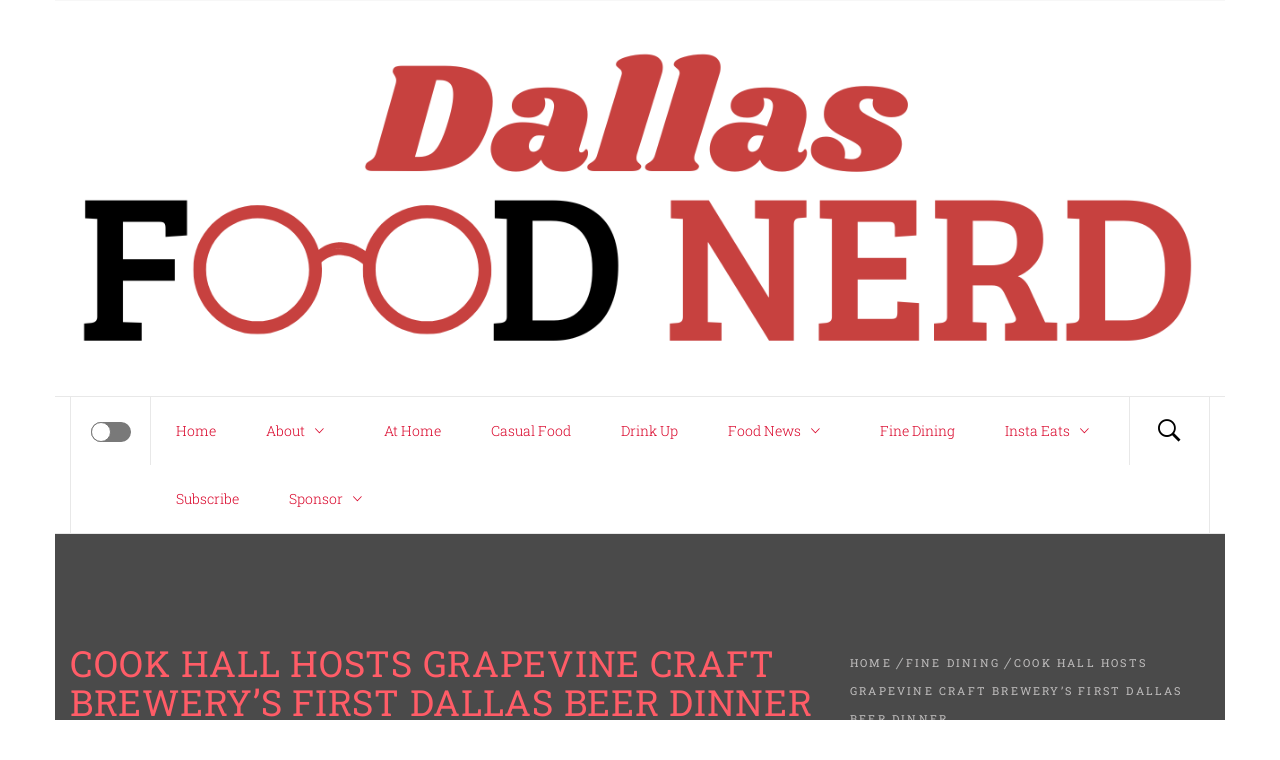

--- FILE ---
content_type: text/html; charset=UTF-8
request_url: https://www.dallasfoodnerd.com/cook-hall-hosts-grapevine-craft-brewerys-first-dallas-beer-dinner/
body_size: 35480
content:
<!DOCTYPE html>
<html lang="en-US">
<head>
    <meta charset="UTF-8">
    <meta name="viewport" content="width=device-width, initial-scale=1.0">
    <link rel="profile" href="http://gmpg.org/xfn/11">
    <link rel="pingback" href="https://www.dallasfoodnerd.com/xmlrpc.php">

            <style type="text/css">
                            body .hero-slider.overlay .slide-item .bg-image:before,
                body .inner-header-overlay{
                    background: #2b2b2b;
                    filter: alpha(opacity=85);
                    opacity: .85;
                }
                    </style>

    <meta name='robots' content='index, follow, max-image-preview:large, max-snippet:-1, max-video-preview:-1' />

	<!-- This site is optimized with the Yoast SEO plugin v26.5 - https://yoast.com/wordpress/plugins/seo/ -->
	<title>Cook Hall Hosts Grapevine Craft Brewery&#039;s First Dallas Beer Dinner - DallasFoodNerd</title>
	<link rel="canonical" href="https://www.dallasfoodnerd.com/cook-hall-hosts-grapevine-craft-brewerys-first-dallas-beer-dinner/" />
	<meta property="og:locale" content="en_US" />
	<meta property="og:type" content="article" />
	<meta property="og:title" content="Cook Hall Hosts Grapevine Craft Brewery&#039;s First Dallas Beer Dinner - DallasFoodNerd" />
	<meta property="og:description" content="Cook Hall at the W Hotel in Dallas recently partnered with the still-new Grapevine Craft Brewery for the restaurant&#8217;s monthly beer dinner. The menu, created by Executive Chef Nick Jimenez, featured five courses designed to be paired with each of Grapevine&#8217;s signature brews. Each course perfectly complemented the beer pairing, Continue Reading" />
	<meta property="og:url" content="https://www.dallasfoodnerd.com/cook-hall-hosts-grapevine-craft-brewerys-first-dallas-beer-dinner/" />
	<meta property="og:site_name" content="DallasFoodNerd" />
	<meta property="article:publisher" content="https://www.facebook.com/DallasFoodNerd/" />
	<meta property="article:published_time" content="2014-10-06T14:00:32+00:00" />
	<meta property="article:modified_time" content="2015-09-10T20:38:26+00:00" />
	<meta property="og:image" content="https://www.dallasfoodnerd.com/wp-content/uploads/2014/10/20140926_185929.jpg" />
	<meta property="og:image:width" content="2322" />
	<meta property="og:image:height" content="2706" />
	<meta property="og:image:type" content="image/jpeg" />
	<meta name="author" content="Julia Uthe" />
	<meta name="twitter:card" content="summary_large_image" />
	<meta name="twitter:creator" content="@dallasfoodnerd" />
	<meta name="twitter:site" content="@dallasfoodnerd" />
	<meta name="twitter:label1" content="Written by" />
	<meta name="twitter:data1" content="Julia Uthe" />
	<meta name="twitter:label2" content="Est. reading time" />
	<meta name="twitter:data2" content="3 minutes" />
	<script type="application/ld+json" class="yoast-schema-graph">{"@context":"https://schema.org","@graph":[{"@type":"Article","@id":"https://www.dallasfoodnerd.com/cook-hall-hosts-grapevine-craft-brewerys-first-dallas-beer-dinner/#article","isPartOf":{"@id":"https://www.dallasfoodnerd.com/cook-hall-hosts-grapevine-craft-brewerys-first-dallas-beer-dinner/"},"author":{"name":"Julia Uthe","@id":"https://www.dallasfoodnerd.com/#/schema/person/2654d9ee4f7ef65946cfc1b40513794d"},"headline":"Cook Hall Hosts Grapevine Craft Brewery&#8217;s First Dallas Beer Dinner","datePublished":"2014-10-06T14:00:32+00:00","dateModified":"2015-09-10T20:38:26+00:00","mainEntityOfPage":{"@id":"https://www.dallasfoodnerd.com/cook-hall-hosts-grapevine-craft-brewerys-first-dallas-beer-dinner/"},"wordCount":614,"publisher":{"@id":"https://www.dallasfoodnerd.com/#organization"},"image":{"@id":"https://www.dallasfoodnerd.com/cook-hall-hosts-grapevine-craft-brewerys-first-dallas-beer-dinner/#primaryimage"},"thumbnailUrl":"https://www.dallasfoodnerd.com/wp-content/uploads/2014/10/20140926_185929.jpg","keywords":["beer","beer dinner","cook hall","Dallas","food","restaurant review","texas"],"articleSection":["Fine Dining"],"inLanguage":"en-US"},{"@type":"WebPage","@id":"https://www.dallasfoodnerd.com/cook-hall-hosts-grapevine-craft-brewerys-first-dallas-beer-dinner/","url":"https://www.dallasfoodnerd.com/cook-hall-hosts-grapevine-craft-brewerys-first-dallas-beer-dinner/","name":"Cook Hall Hosts Grapevine Craft Brewery's First Dallas Beer Dinner - DallasFoodNerd","isPartOf":{"@id":"https://www.dallasfoodnerd.com/#website"},"primaryImageOfPage":{"@id":"https://www.dallasfoodnerd.com/cook-hall-hosts-grapevine-craft-brewerys-first-dallas-beer-dinner/#primaryimage"},"image":{"@id":"https://www.dallasfoodnerd.com/cook-hall-hosts-grapevine-craft-brewerys-first-dallas-beer-dinner/#primaryimage"},"thumbnailUrl":"https://www.dallasfoodnerd.com/wp-content/uploads/2014/10/20140926_185929.jpg","datePublished":"2014-10-06T14:00:32+00:00","dateModified":"2015-09-10T20:38:26+00:00","breadcrumb":{"@id":"https://www.dallasfoodnerd.com/cook-hall-hosts-grapevine-craft-brewerys-first-dallas-beer-dinner/#breadcrumb"},"inLanguage":"en-US","potentialAction":[{"@type":"ReadAction","target":["https://www.dallasfoodnerd.com/cook-hall-hosts-grapevine-craft-brewerys-first-dallas-beer-dinner/"]}]},{"@type":"ImageObject","inLanguage":"en-US","@id":"https://www.dallasfoodnerd.com/cook-hall-hosts-grapevine-craft-brewerys-first-dallas-beer-dinner/#primaryimage","url":"https://www.dallasfoodnerd.com/wp-content/uploads/2014/10/20140926_185929.jpg","contentUrl":"https://www.dallasfoodnerd.com/wp-content/uploads/2014/10/20140926_185929.jpg","width":2322,"height":2706},{"@type":"BreadcrumbList","@id":"https://www.dallasfoodnerd.com/cook-hall-hosts-grapevine-craft-brewerys-first-dallas-beer-dinner/#breadcrumb","itemListElement":[{"@type":"ListItem","position":1,"name":"Home","item":"https://www.dallasfoodnerd.com/"},{"@type":"ListItem","position":2,"name":"Cook Hall Hosts Grapevine Craft Brewery&#8217;s First Dallas Beer Dinner"}]},{"@type":"WebSite","@id":"https://www.dallasfoodnerd.com/#website","url":"https://www.dallasfoodnerd.com/","name":"DallasFoodNerd","description":"a community project from nerds who like food!","publisher":{"@id":"https://www.dallasfoodnerd.com/#organization"},"potentialAction":[{"@type":"SearchAction","target":{"@type":"EntryPoint","urlTemplate":"https://www.dallasfoodnerd.com/?s={search_term_string}"},"query-input":{"@type":"PropertyValueSpecification","valueRequired":true,"valueName":"search_term_string"}}],"inLanguage":"en-US"},{"@type":"Organization","@id":"https://www.dallasfoodnerd.com/#organization","name":"DallasFoodNerd","url":"https://www.dallasfoodnerd.com/","logo":{"@type":"ImageObject","inLanguage":"en-US","@id":"https://www.dallasfoodnerd.com/#/schema/logo/image/","url":"https://www.dallasfoodnerd.com/wp-content/uploads/2023/08/cropped-DFN_1400x380.png","contentUrl":"https://www.dallasfoodnerd.com/wp-content/uploads/2023/08/cropped-DFN_1400x380.png","width":1272,"height":379,"caption":"DallasFoodNerd"},"image":{"@id":"https://www.dallasfoodnerd.com/#/schema/logo/image/"},"sameAs":["https://www.facebook.com/DallasFoodNerd/","https://x.com/dallasfoodnerd"]},{"@type":"Person","@id":"https://www.dallasfoodnerd.com/#/schema/person/2654d9ee4f7ef65946cfc1b40513794d","name":"Julia Uthe","image":{"@type":"ImageObject","inLanguage":"en-US","@id":"https://www.dallasfoodnerd.com/#/schema/person/image/","url":"https://secure.gravatar.com/avatar/6590024e99a6ad8a4bd2b8875beab1014aaa447d1f60abe43effa25ede1f2ae6?s=96&d=monsterid&r=g","contentUrl":"https://secure.gravatar.com/avatar/6590024e99a6ad8a4bd2b8875beab1014aaa447d1f60abe43effa25ede1f2ae6?s=96&d=monsterid&r=g","caption":"Julia Uthe"},"description":"By day, Julia Uthe is the Marketing Coordinator for a national infrastructure engineering firm. In her free time, she enjoys cooking family recipes, drinking craft beer and working out - mostly in an effort to burn off all those hard-earned calories.","sameAs":["http://about.me/juliaprior"],"url":"https://www.dallasfoodnerd.com/author/juliaprior/"}]}</script>
	<!-- / Yoast SEO plugin. -->


<link rel='dns-prefetch' href='//www.googletagmanager.com' />
<link rel='dns-prefetch' href='//pagead2.googlesyndication.com' />
<link rel="alternate" type="application/rss+xml" title="DallasFoodNerd &raquo; Feed" href="https://www.dallasfoodnerd.com/feed/" />
<link rel="alternate" type="application/rss+xml" title="DallasFoodNerd &raquo; Comments Feed" href="https://www.dallasfoodnerd.com/comments/feed/" />
<link rel="alternate" title="oEmbed (JSON)" type="application/json+oembed" href="https://www.dallasfoodnerd.com/wp-json/oembed/1.0/embed?url=https%3A%2F%2Fwww.dallasfoodnerd.com%2Fcook-hall-hosts-grapevine-craft-brewerys-first-dallas-beer-dinner%2F" />
<link rel="alternate" title="oEmbed (XML)" type="text/xml+oembed" href="https://www.dallasfoodnerd.com/wp-json/oembed/1.0/embed?url=https%3A%2F%2Fwww.dallasfoodnerd.com%2Fcook-hall-hosts-grapevine-craft-brewerys-first-dallas-beer-dinner%2F&#038;format=xml" />
<style id='wp-img-auto-sizes-contain-inline-css' type='text/css'>
img:is([sizes=auto i],[sizes^="auto," i]){contain-intrinsic-size:3000px 1500px}
/*# sourceURL=wp-img-auto-sizes-contain-inline-css */
</style>
<link rel='stylesheet' id='sbi_styles-css' href='https://www.dallasfoodnerd.com/wp-content/plugins/instagram-feed/css/sbi-styles.min.css?ver=6.10.0' type='text/css' media='all' />
<style id='wp-emoji-styles-inline-css' type='text/css'>

	img.wp-smiley, img.emoji {
		display: inline !important;
		border: none !important;
		box-shadow: none !important;
		height: 1em !important;
		width: 1em !important;
		margin: 0 0.07em !important;
		vertical-align: -0.1em !important;
		background: none !important;
		padding: 0 !important;
	}
/*# sourceURL=wp-emoji-styles-inline-css */
</style>
<style id='wp-block-library-inline-css' type='text/css'>
:root{--wp-block-synced-color:#7a00df;--wp-block-synced-color--rgb:122,0,223;--wp-bound-block-color:var(--wp-block-synced-color);--wp-editor-canvas-background:#ddd;--wp-admin-theme-color:#007cba;--wp-admin-theme-color--rgb:0,124,186;--wp-admin-theme-color-darker-10:#006ba1;--wp-admin-theme-color-darker-10--rgb:0,107,160.5;--wp-admin-theme-color-darker-20:#005a87;--wp-admin-theme-color-darker-20--rgb:0,90,135;--wp-admin-border-width-focus:2px}@media (min-resolution:192dpi){:root{--wp-admin-border-width-focus:1.5px}}.wp-element-button{cursor:pointer}:root .has-very-light-gray-background-color{background-color:#eee}:root .has-very-dark-gray-background-color{background-color:#313131}:root .has-very-light-gray-color{color:#eee}:root .has-very-dark-gray-color{color:#313131}:root .has-vivid-green-cyan-to-vivid-cyan-blue-gradient-background{background:linear-gradient(135deg,#00d084,#0693e3)}:root .has-purple-crush-gradient-background{background:linear-gradient(135deg,#34e2e4,#4721fb 50%,#ab1dfe)}:root .has-hazy-dawn-gradient-background{background:linear-gradient(135deg,#faaca8,#dad0ec)}:root .has-subdued-olive-gradient-background{background:linear-gradient(135deg,#fafae1,#67a671)}:root .has-atomic-cream-gradient-background{background:linear-gradient(135deg,#fdd79a,#004a59)}:root .has-nightshade-gradient-background{background:linear-gradient(135deg,#330968,#31cdcf)}:root .has-midnight-gradient-background{background:linear-gradient(135deg,#020381,#2874fc)}:root{--wp--preset--font-size--normal:16px;--wp--preset--font-size--huge:42px}.has-regular-font-size{font-size:1em}.has-larger-font-size{font-size:2.625em}.has-normal-font-size{font-size:var(--wp--preset--font-size--normal)}.has-huge-font-size{font-size:var(--wp--preset--font-size--huge)}.has-text-align-center{text-align:center}.has-text-align-left{text-align:left}.has-text-align-right{text-align:right}.has-fit-text{white-space:nowrap!important}#end-resizable-editor-section{display:none}.aligncenter{clear:both}.items-justified-left{justify-content:flex-start}.items-justified-center{justify-content:center}.items-justified-right{justify-content:flex-end}.items-justified-space-between{justify-content:space-between}.screen-reader-text{border:0;clip-path:inset(50%);height:1px;margin:-1px;overflow:hidden;padding:0;position:absolute;width:1px;word-wrap:normal!important}.screen-reader-text:focus{background-color:#ddd;clip-path:none;color:#444;display:block;font-size:1em;height:auto;left:5px;line-height:normal;padding:15px 23px 14px;text-decoration:none;top:5px;width:auto;z-index:100000}html :where(.has-border-color){border-style:solid}html :where([style*=border-top-color]){border-top-style:solid}html :where([style*=border-right-color]){border-right-style:solid}html :where([style*=border-bottom-color]){border-bottom-style:solid}html :where([style*=border-left-color]){border-left-style:solid}html :where([style*=border-width]){border-style:solid}html :where([style*=border-top-width]){border-top-style:solid}html :where([style*=border-right-width]){border-right-style:solid}html :where([style*=border-bottom-width]){border-bottom-style:solid}html :where([style*=border-left-width]){border-left-style:solid}html :where(img[class*=wp-image-]){height:auto;max-width:100%}:where(figure){margin:0 0 1em}html :where(.is-position-sticky){--wp-admin--admin-bar--position-offset:var(--wp-admin--admin-bar--height,0px)}@media screen and (max-width:600px){html :where(.is-position-sticky){--wp-admin--admin-bar--position-offset:0px}}

/*# sourceURL=wp-block-library-inline-css */
</style><style id='global-styles-inline-css' type='text/css'>
:root{--wp--preset--aspect-ratio--square: 1;--wp--preset--aspect-ratio--4-3: 4/3;--wp--preset--aspect-ratio--3-4: 3/4;--wp--preset--aspect-ratio--3-2: 3/2;--wp--preset--aspect-ratio--2-3: 2/3;--wp--preset--aspect-ratio--16-9: 16/9;--wp--preset--aspect-ratio--9-16: 9/16;--wp--preset--color--black: #000000;--wp--preset--color--cyan-bluish-gray: #abb8c3;--wp--preset--color--white: #ffffff;--wp--preset--color--pale-pink: #f78da7;--wp--preset--color--vivid-red: #cf2e2e;--wp--preset--color--luminous-vivid-orange: #ff6900;--wp--preset--color--luminous-vivid-amber: #fcb900;--wp--preset--color--light-green-cyan: #7bdcb5;--wp--preset--color--vivid-green-cyan: #00d084;--wp--preset--color--pale-cyan-blue: #8ed1fc;--wp--preset--color--vivid-cyan-blue: #0693e3;--wp--preset--color--vivid-purple: #9b51e0;--wp--preset--gradient--vivid-cyan-blue-to-vivid-purple: linear-gradient(135deg,rgb(6,147,227) 0%,rgb(155,81,224) 100%);--wp--preset--gradient--light-green-cyan-to-vivid-green-cyan: linear-gradient(135deg,rgb(122,220,180) 0%,rgb(0,208,130) 100%);--wp--preset--gradient--luminous-vivid-amber-to-luminous-vivid-orange: linear-gradient(135deg,rgb(252,185,0) 0%,rgb(255,105,0) 100%);--wp--preset--gradient--luminous-vivid-orange-to-vivid-red: linear-gradient(135deg,rgb(255,105,0) 0%,rgb(207,46,46) 100%);--wp--preset--gradient--very-light-gray-to-cyan-bluish-gray: linear-gradient(135deg,rgb(238,238,238) 0%,rgb(169,184,195) 100%);--wp--preset--gradient--cool-to-warm-spectrum: linear-gradient(135deg,rgb(74,234,220) 0%,rgb(151,120,209) 20%,rgb(207,42,186) 40%,rgb(238,44,130) 60%,rgb(251,105,98) 80%,rgb(254,248,76) 100%);--wp--preset--gradient--blush-light-purple: linear-gradient(135deg,rgb(255,206,236) 0%,rgb(152,150,240) 100%);--wp--preset--gradient--blush-bordeaux: linear-gradient(135deg,rgb(254,205,165) 0%,rgb(254,45,45) 50%,rgb(107,0,62) 100%);--wp--preset--gradient--luminous-dusk: linear-gradient(135deg,rgb(255,203,112) 0%,rgb(199,81,192) 50%,rgb(65,88,208) 100%);--wp--preset--gradient--pale-ocean: linear-gradient(135deg,rgb(255,245,203) 0%,rgb(182,227,212) 50%,rgb(51,167,181) 100%);--wp--preset--gradient--electric-grass: linear-gradient(135deg,rgb(202,248,128) 0%,rgb(113,206,126) 100%);--wp--preset--gradient--midnight: linear-gradient(135deg,rgb(2,3,129) 0%,rgb(40,116,252) 100%);--wp--preset--font-size--small: 13px;--wp--preset--font-size--medium: 20px;--wp--preset--font-size--large: 36px;--wp--preset--font-size--x-large: 42px;--wp--preset--spacing--20: 0.44rem;--wp--preset--spacing--30: 0.67rem;--wp--preset--spacing--40: 1rem;--wp--preset--spacing--50: 1.5rem;--wp--preset--spacing--60: 2.25rem;--wp--preset--spacing--70: 3.38rem;--wp--preset--spacing--80: 5.06rem;--wp--preset--shadow--natural: 6px 6px 9px rgba(0, 0, 0, 0.2);--wp--preset--shadow--deep: 12px 12px 50px rgba(0, 0, 0, 0.4);--wp--preset--shadow--sharp: 6px 6px 0px rgba(0, 0, 0, 0.2);--wp--preset--shadow--outlined: 6px 6px 0px -3px rgb(255, 255, 255), 6px 6px rgb(0, 0, 0);--wp--preset--shadow--crisp: 6px 6px 0px rgb(0, 0, 0);}:where(.is-layout-flex){gap: 0.5em;}:where(.is-layout-grid){gap: 0.5em;}body .is-layout-flex{display: flex;}.is-layout-flex{flex-wrap: wrap;align-items: center;}.is-layout-flex > :is(*, div){margin: 0;}body .is-layout-grid{display: grid;}.is-layout-grid > :is(*, div){margin: 0;}:where(.wp-block-columns.is-layout-flex){gap: 2em;}:where(.wp-block-columns.is-layout-grid){gap: 2em;}:where(.wp-block-post-template.is-layout-flex){gap: 1.25em;}:where(.wp-block-post-template.is-layout-grid){gap: 1.25em;}.has-black-color{color: var(--wp--preset--color--black) !important;}.has-cyan-bluish-gray-color{color: var(--wp--preset--color--cyan-bluish-gray) !important;}.has-white-color{color: var(--wp--preset--color--white) !important;}.has-pale-pink-color{color: var(--wp--preset--color--pale-pink) !important;}.has-vivid-red-color{color: var(--wp--preset--color--vivid-red) !important;}.has-luminous-vivid-orange-color{color: var(--wp--preset--color--luminous-vivid-orange) !important;}.has-luminous-vivid-amber-color{color: var(--wp--preset--color--luminous-vivid-amber) !important;}.has-light-green-cyan-color{color: var(--wp--preset--color--light-green-cyan) !important;}.has-vivid-green-cyan-color{color: var(--wp--preset--color--vivid-green-cyan) !important;}.has-pale-cyan-blue-color{color: var(--wp--preset--color--pale-cyan-blue) !important;}.has-vivid-cyan-blue-color{color: var(--wp--preset--color--vivid-cyan-blue) !important;}.has-vivid-purple-color{color: var(--wp--preset--color--vivid-purple) !important;}.has-black-background-color{background-color: var(--wp--preset--color--black) !important;}.has-cyan-bluish-gray-background-color{background-color: var(--wp--preset--color--cyan-bluish-gray) !important;}.has-white-background-color{background-color: var(--wp--preset--color--white) !important;}.has-pale-pink-background-color{background-color: var(--wp--preset--color--pale-pink) !important;}.has-vivid-red-background-color{background-color: var(--wp--preset--color--vivid-red) !important;}.has-luminous-vivid-orange-background-color{background-color: var(--wp--preset--color--luminous-vivid-orange) !important;}.has-luminous-vivid-amber-background-color{background-color: var(--wp--preset--color--luminous-vivid-amber) !important;}.has-light-green-cyan-background-color{background-color: var(--wp--preset--color--light-green-cyan) !important;}.has-vivid-green-cyan-background-color{background-color: var(--wp--preset--color--vivid-green-cyan) !important;}.has-pale-cyan-blue-background-color{background-color: var(--wp--preset--color--pale-cyan-blue) !important;}.has-vivid-cyan-blue-background-color{background-color: var(--wp--preset--color--vivid-cyan-blue) !important;}.has-vivid-purple-background-color{background-color: var(--wp--preset--color--vivid-purple) !important;}.has-black-border-color{border-color: var(--wp--preset--color--black) !important;}.has-cyan-bluish-gray-border-color{border-color: var(--wp--preset--color--cyan-bluish-gray) !important;}.has-white-border-color{border-color: var(--wp--preset--color--white) !important;}.has-pale-pink-border-color{border-color: var(--wp--preset--color--pale-pink) !important;}.has-vivid-red-border-color{border-color: var(--wp--preset--color--vivid-red) !important;}.has-luminous-vivid-orange-border-color{border-color: var(--wp--preset--color--luminous-vivid-orange) !important;}.has-luminous-vivid-amber-border-color{border-color: var(--wp--preset--color--luminous-vivid-amber) !important;}.has-light-green-cyan-border-color{border-color: var(--wp--preset--color--light-green-cyan) !important;}.has-vivid-green-cyan-border-color{border-color: var(--wp--preset--color--vivid-green-cyan) !important;}.has-pale-cyan-blue-border-color{border-color: var(--wp--preset--color--pale-cyan-blue) !important;}.has-vivid-cyan-blue-border-color{border-color: var(--wp--preset--color--vivid-cyan-blue) !important;}.has-vivid-purple-border-color{border-color: var(--wp--preset--color--vivid-purple) !important;}.has-vivid-cyan-blue-to-vivid-purple-gradient-background{background: var(--wp--preset--gradient--vivid-cyan-blue-to-vivid-purple) !important;}.has-light-green-cyan-to-vivid-green-cyan-gradient-background{background: var(--wp--preset--gradient--light-green-cyan-to-vivid-green-cyan) !important;}.has-luminous-vivid-amber-to-luminous-vivid-orange-gradient-background{background: var(--wp--preset--gradient--luminous-vivid-amber-to-luminous-vivid-orange) !important;}.has-luminous-vivid-orange-to-vivid-red-gradient-background{background: var(--wp--preset--gradient--luminous-vivid-orange-to-vivid-red) !important;}.has-very-light-gray-to-cyan-bluish-gray-gradient-background{background: var(--wp--preset--gradient--very-light-gray-to-cyan-bluish-gray) !important;}.has-cool-to-warm-spectrum-gradient-background{background: var(--wp--preset--gradient--cool-to-warm-spectrum) !important;}.has-blush-light-purple-gradient-background{background: var(--wp--preset--gradient--blush-light-purple) !important;}.has-blush-bordeaux-gradient-background{background: var(--wp--preset--gradient--blush-bordeaux) !important;}.has-luminous-dusk-gradient-background{background: var(--wp--preset--gradient--luminous-dusk) !important;}.has-pale-ocean-gradient-background{background: var(--wp--preset--gradient--pale-ocean) !important;}.has-electric-grass-gradient-background{background: var(--wp--preset--gradient--electric-grass) !important;}.has-midnight-gradient-background{background: var(--wp--preset--gradient--midnight) !important;}.has-small-font-size{font-size: var(--wp--preset--font-size--small) !important;}.has-medium-font-size{font-size: var(--wp--preset--font-size--medium) !important;}.has-large-font-size{font-size: var(--wp--preset--font-size--large) !important;}.has-x-large-font-size{font-size: var(--wp--preset--font-size--x-large) !important;}
/*# sourceURL=global-styles-inline-css */
</style>

<style id='classic-theme-styles-inline-css' type='text/css'>
/*! This file is auto-generated */
.wp-block-button__link{color:#fff;background-color:#32373c;border-radius:9999px;box-shadow:none;text-decoration:none;padding:calc(.667em + 2px) calc(1.333em + 2px);font-size:1.125em}.wp-block-file__button{background:#32373c;color:#fff;text-decoration:none}
/*# sourceURL=/wp-includes/css/classic-themes.min.css */
</style>
<link rel='stylesheet' id='social-widget-css' href='https://www.dallasfoodnerd.com/wp-content/plugins/social-media-widget/social_widget.css?ver=6.9' type='text/css' media='all' />
<link rel='stylesheet' id='blog-expert-google-fonts-css' href='https://www.dallasfoodnerd.com/wp-content/fonts/8d022abd89e0ea3133d0ba77b0bc13d5.css?ver=1.2.9' type='text/css' media='all' />
<link rel='stylesheet' id='jquery-owlcarousel-css' href='https://www.dallasfoodnerd.com/wp-content/themes/blog-expert/assets/libraries/owlcarousel/css/owl.carousel.css?ver=6.9' type='text/css' media='all' />
<link rel='stylesheet' id='ionicons-css' href='https://www.dallasfoodnerd.com/wp-content/themes/blog-expert/assets/libraries/ionicons/css/ionicons.min.css?ver=6.9' type='text/css' media='all' />
<link rel='stylesheet' id='bootstrap-css' href='https://www.dallasfoodnerd.com/wp-content/themes/blog-expert/assets/libraries/bootstrap/css/bootstrap.min.css?ver=6.9' type='text/css' media='all' />
<link rel='stylesheet' id='sidr-nav-css' href='https://www.dallasfoodnerd.com/wp-content/themes/blog-expert/assets/libraries/sidr/css/jquery.sidr.dark.css?ver=6.9' type='text/css' media='all' />
<link rel='stylesheet' id='animate-css' href='https://www.dallasfoodnerd.com/wp-content/themes/blog-expert/assets/libraries/animate/animate.css?ver=6.9' type='text/css' media='all' />
<link rel='stylesheet' id='vertical-css' href='https://www.dallasfoodnerd.com/wp-content/themes/blog-expert/assets/libraries/vertical/vertical.css?ver=6.9' type='text/css' media='all' />
<link rel='stylesheet' id='magnific-popup-css' href='https://www.dallasfoodnerd.com/wp-content/themes/blog-expert/assets/libraries/magnific-popup/magnific-popup.css?ver=6.9' type='text/css' media='all' />
<link rel='stylesheet' id='blog-expert-style-css' href='https://www.dallasfoodnerd.com/wp-content/themes/blog-expert/style.css?ver=6.9' type='text/css' media='all' />
<link rel='stylesheet' id='booster-extension-social-icons-css' href='https://www.dallasfoodnerd.com/wp-content/plugins/booster-extension/assets/css/social-icons.min.css?ver=6.9' type='text/css' media='all' />
<link rel='stylesheet' id='booster-extension-style-css' href='https://www.dallasfoodnerd.com/wp-content/plugins/booster-extension/assets/css/style.css?ver=6.9' type='text/css' media='all' />
<script type="text/javascript" src="https://www.dallasfoodnerd.com/wp-includes/js/jquery/jquery.min.js?ver=3.7.1" id="jquery-core-js"></script>
<script type="text/javascript" src="https://www.dallasfoodnerd.com/wp-includes/js/jquery/jquery-migrate.min.js?ver=3.4.1" id="jquery-migrate-js"></script>

<!-- Google tag (gtag.js) snippet added by Site Kit -->
<!-- Google Analytics snippet added by Site Kit -->
<script type="text/javascript" src="https://www.googletagmanager.com/gtag/js?id=GT-NSKGJ63" id="google_gtagjs-js" async></script>
<script type="text/javascript" id="google_gtagjs-js-after">
/* <![CDATA[ */
window.dataLayer = window.dataLayer || [];function gtag(){dataLayer.push(arguments);}
gtag("set","linker",{"domains":["www.dallasfoodnerd.com"]});
gtag("js", new Date());
gtag("set", "developer_id.dZTNiMT", true);
gtag("config", "GT-NSKGJ63");
//# sourceURL=google_gtagjs-js-after
/* ]]> */
</script>
<link rel="https://api.w.org/" href="https://www.dallasfoodnerd.com/wp-json/" /><link rel="alternate" title="JSON" type="application/json" href="https://www.dallasfoodnerd.com/wp-json/wp/v2/posts/2741" /><link rel="EditURI" type="application/rsd+xml" title="RSD" href="https://www.dallasfoodnerd.com/xmlrpc.php?rsd" />
<meta name="generator" content="WordPress 6.9" />
<link rel='shortlink' href='https://www.dallasfoodnerd.com/?p=2741' />
		<!-- Custom Logo: hide header text -->
		<style id="custom-logo-css" type="text/css">
			.site-title, .site-description {
				position: absolute;
				clip-path: inset(50%);
			}
		</style>
		<meta name="generator" content="Site Kit by Google 1.170.0" /><style data-context="foundation-flickity-css">/*! Flickity v2.0.2
http://flickity.metafizzy.co
---------------------------------------------- */.flickity-enabled{position:relative}.flickity-enabled:focus{outline:0}.flickity-viewport{overflow:hidden;position:relative;height:100%}.flickity-slider{position:absolute;width:100%;height:100%}.flickity-enabled.is-draggable{-webkit-tap-highlight-color:transparent;tap-highlight-color:transparent;-webkit-user-select:none;-moz-user-select:none;-ms-user-select:none;user-select:none}.flickity-enabled.is-draggable .flickity-viewport{cursor:move;cursor:-webkit-grab;cursor:grab}.flickity-enabled.is-draggable .flickity-viewport.is-pointer-down{cursor:-webkit-grabbing;cursor:grabbing}.flickity-prev-next-button{position:absolute;top:50%;width:44px;height:44px;border:none;border-radius:50%;background:#fff;background:hsla(0,0%,100%,.75);cursor:pointer;-webkit-transform:translateY(-50%);transform:translateY(-50%)}.flickity-prev-next-button:hover{background:#fff}.flickity-prev-next-button:focus{outline:0;box-shadow:0 0 0 5px #09f}.flickity-prev-next-button:active{opacity:.6}.flickity-prev-next-button.previous{left:10px}.flickity-prev-next-button.next{right:10px}.flickity-rtl .flickity-prev-next-button.previous{left:auto;right:10px}.flickity-rtl .flickity-prev-next-button.next{right:auto;left:10px}.flickity-prev-next-button:disabled{opacity:.3;cursor:auto}.flickity-prev-next-button svg{position:absolute;left:20%;top:20%;width:60%;height:60%}.flickity-prev-next-button .arrow{fill:#333}.flickity-page-dots{position:absolute;width:100%;bottom:-25px;padding:0;margin:0;list-style:none;text-align:center;line-height:1}.flickity-rtl .flickity-page-dots{direction:rtl}.flickity-page-dots .dot{display:inline-block;width:10px;height:10px;margin:0 8px;background:#333;border-radius:50%;opacity:.25;cursor:pointer}.flickity-page-dots .dot.is-selected{opacity:1}</style><style data-context="foundation-slideout-css">.slideout-menu{position:fixed;left:0;top:0;bottom:0;right:auto;z-index:0;width:256px;overflow-y:auto;-webkit-overflow-scrolling:touch;display:none}.slideout-menu.pushit-right{left:auto;right:0}.slideout-panel{position:relative;z-index:1;will-change:transform}.slideout-open,.slideout-open .slideout-panel,.slideout-open body{overflow:hidden}.slideout-open .slideout-menu{display:block}.pushit{display:none}</style>
<!-- Google AdSense meta tags added by Site Kit -->
<meta name="google-adsense-platform-account" content="ca-host-pub-2644536267352236">
<meta name="google-adsense-platform-domain" content="sitekit.withgoogle.com">
<!-- End Google AdSense meta tags added by Site Kit -->
<style type="text/css">.recentcomments a{display:inline !important;padding:0 !important;margin:0 !important;}</style>
<!-- Google AdSense snippet added by Site Kit -->
<script type="text/javascript" async="async" src="https://pagead2.googlesyndication.com/pagead/js/adsbygoogle.js?client=ca-pub-4178699490879487&amp;host=ca-host-pub-2644536267352236" crossorigin="anonymous"></script>

<!-- End Google AdSense snippet added by Site Kit -->
<link rel="stylesheet" href="https://www.dallasfoodnerd.com/wp-content/plugins/author-list-widget/authorlist.css" type="text/css" media="screen" /><link rel="icon" href="https://www.dallasfoodnerd.com/wp-content/uploads/2023/07/cropped-cropped-DFN-Logo-2023-32x32.jpg" sizes="32x32" />
<link rel="icon" href="https://www.dallasfoodnerd.com/wp-content/uploads/2023/07/cropped-cropped-DFN-Logo-2023-192x192.jpg" sizes="192x192" />
<link rel="apple-touch-icon" href="https://www.dallasfoodnerd.com/wp-content/uploads/2023/07/cropped-cropped-DFN-Logo-2023-180x180.jpg" />
<meta name="msapplication-TileImage" content="https://www.dallasfoodnerd.com/wp-content/uploads/2023/07/cropped-cropped-DFN-Logo-2023-270x270.jpg" />
<style>.ios7.web-app-mode.has-fixed header{ background-color: rgba(3,122,221,.88);}</style>		<style type="text/css" id="wp-custom-css">
			.entry-date {
display: none;
}

a:link {
color: #000000
}
a:link {
  color: #d90429;
}

a:visited {
  color: #ef233c;
}

a:focus {
  text-decoration: none;
  background: #edf2f4;
}

a:hover {
  text-decoration: none;
  background: #edf2f4;
}

a:active {
  background: #edf2f4;
  color: #2b2d42;
}		</style>
		</head>

<body class="wp-singular post-template-default single single-post postid-2741 single-format-standard wp-custom-logo wp-theme-blog-expert booster-extension group-blog right-sidebar ">
<!-- full-screen-layout/boxed-layout -->
<div id="page" class="site site-bg boxed-layout">
    <a class="skip-link screen-reader-text" href="#main">Skip to content</a>
    <div class="top-bar primary-bgcolor">
        <div class="container">
            <div class="row">
                <div class="col-sm-12 col-xs-12 col-md-8">
                                    </div>
                <div class="col-sm-12 col-xs-12 col-md-4">
                        <div class="pull-right">
                            <div class="social-icons">
                                                            </div>
                        </div>

                </div>
            </div>
        </div>
    </div> <!--    Topbar Ends-->
    <header id="masthead" class="site-header" role="banner">
        <div class="container">
            <div class="row">
                <div class="col-sm-12">
                    <div class="site-branding">
                        <div class="twp-site-branding">
                            <div class="branding-center">
                                                                    <div class="site-title primary-font">
                                        <a href="https://www.dallasfoodnerd.com/" rel="home">
                                            DallasFoodNerd                                        </a>
                                    </div>
                                    <a href="https://www.dallasfoodnerd.com/" class="custom-logo-link" rel="home"><img width="1272" height="379" src="https://www.dallasfoodnerd.com/wp-content/uploads/2023/08/cropped-DFN_1400x380.png" class="custom-logo" alt="DallasFoodNerd" decoding="async" fetchpriority="high" srcset="https://www.dallasfoodnerd.com/wp-content/uploads/2023/08/cropped-DFN_1400x380.png 1272w, https://www.dallasfoodnerd.com/wp-content/uploads/2023/08/cropped-DFN_1400x380-300x89.png 300w, https://www.dallasfoodnerd.com/wp-content/uploads/2023/08/cropped-DFN_1400x380-620x185.png 620w, https://www.dallasfoodnerd.com/wp-content/uploads/2023/08/cropped-DFN_1400x380-768x229.png 768w" sizes="(max-width: 1272px) 100vw, 1272px" /></a>                                    <p class="site-description">
                                        a community project from nerds who like food!                                    </p>
                                                                </div>
                        </div>
                    </div>
                    <!-- .site-branding -->
                </div>
            </div>
        </div>

        <div class="top-header">
            <div class="container">
                <nav class="main-navigation" role="navigation">

                    <span class="icon-sidr">
                       <a href="javascript:void(0)" id="widgets-nav" class="switch" aria-label="Offcanvas">
                           <input type="checkbox" name="side-nav" />
                           <div></div>
                       </a>
                    </span>

                    <a href="javascript:void(0)" class="icon-search" aria-label="Search">
                        <i class="ion-ios-search-strong"></i>
                    </a>

                    <a href="javascript:void(0)" class="toggle-menu" aria-controls="primary-menu" aria-expanded="false">
                         <span class="screen-reader-text">
                            Primary Menu                        </span>
                        <i class="ham"></i>
                    </a>

                    <div class="menu"><ul id="primary-menu" class="menu"><li id="menu-item-15" class="menu-item menu-item-type-custom menu-item-object-custom menu-item-home menu-item-15"><a href="https://www.dallasfoodnerd.com/">Home</a></li>
<li id="menu-item-10" class="menu-item menu-item-type-post_type menu-item-object-page menu-item-has-children menu-item-10"><a href="https://www.dallasfoodnerd.com/about/">About</a>
<ul class="sub-menu">
	<li id="menu-item-656" class="menu-item menu-item-type-post_type menu-item-object-page menu-item-656"><a href="https://www.dallasfoodnerd.com/contact/">Contact</a></li>
</ul>
</li>
<li id="menu-item-58" class="menu-item menu-item-type-taxonomy menu-item-object-category menu-item-58"><a href="https://www.dallasfoodnerd.com/category/at-home/">At Home</a></li>
<li id="menu-item-19" class="menu-item menu-item-type-taxonomy menu-item-object-category menu-item-19"><a href="https://www.dallasfoodnerd.com/category/casual-food/">Casual Food</a></li>
<li id="menu-item-59" class="menu-item menu-item-type-taxonomy menu-item-object-category menu-item-59"><a href="https://www.dallasfoodnerd.com/category/drink-up/">Drink Up</a></li>
<li id="menu-item-110" class="menu-item menu-item-type-taxonomy menu-item-object-category menu-item-has-children menu-item-110"><a href="https://www.dallasfoodnerd.com/category/food-news/">Food News</a>
<ul class="sub-menu">
	<li id="menu-item-11" class="menu-item menu-item-type-taxonomy menu-item-object-category menu-item-11"><a href="https://www.dallasfoodnerd.com/category/nerdiness/">Nerdiness</a></li>
</ul>
</li>
<li id="menu-item-91" class="menu-item menu-item-type-taxonomy menu-item-object-category current-post-ancestor current-menu-parent current-post-parent menu-item-91"><a href="https://www.dallasfoodnerd.com/category/fine-dining/">Fine Dining</a></li>
<li id="menu-item-5606" class="menu-item menu-item-type-post_type menu-item-object-page menu-item-has-children menu-item-5606"><a href="https://www.dallasfoodnerd.com/food-categories/">Insta Eats</a>
<ul class="sub-menu">
	<li id="menu-item-5619" class="menu-item menu-item-type-post_type menu-item-object-page menu-item-5619"><a href="https://www.dallasfoodnerd.com/american-bbq/">American / BBQ</a></li>
	<li id="menu-item-5618" class="menu-item menu-item-type-post_type menu-item-object-page menu-item-5618"><a href="https://www.dallasfoodnerd.com/asian-indian/">Asian / Indian</a></li>
	<li id="menu-item-5617" class="menu-item menu-item-type-post_type menu-item-object-page menu-item-5617"><a href="https://www.dallasfoodnerd.com/bars-brews/">Bars / Brews</a></li>
	<li id="menu-item-5616" class="menu-item menu-item-type-post_type menu-item-object-page menu-item-5616"><a href="https://www.dallasfoodnerd.com/breakfast/">Breakfast</a></li>
	<li id="menu-item-5615" class="menu-item menu-item-type-post_type menu-item-object-page menu-item-5615"><a href="https://www.dallasfoodnerd.com/burgers/">Burgers</a></li>
	<li id="menu-item-5627" class="menu-item menu-item-type-post_type menu-item-object-page menu-item-5627"><a href="https://www.dallasfoodnerd.com/coffee-desserts/">Coffee / Desserts</a></li>
	<li id="menu-item-5628" class="menu-item menu-item-type-post_type menu-item-object-page menu-item-5628"><a href="https://www.dallasfoodnerd.com/european-mediterranean/">European / Mediterranean</a></li>
	<li id="menu-item-5629" class="menu-item menu-item-type-post_type menu-item-object-page menu-item-5629"><a href="https://www.dallasfoodnerd.com/italian/">Italian</a></li>
	<li id="menu-item-5630" class="menu-item menu-item-type-post_type menu-item-object-page menu-item-5630"><a href="https://www.dallasfoodnerd.com/mexican-latin-american/">Mexican / Latin American</a></li>
	<li id="menu-item-5631" class="menu-item menu-item-type-post_type menu-item-object-page menu-item-5631"><a href="https://www.dallasfoodnerd.com/pizza/">Pizza</a></li>
	<li id="menu-item-5634" class="menu-item menu-item-type-post_type menu-item-object-page menu-item-5634"><a href="https://www.dallasfoodnerd.com/sandwiches/">Sandwiches</a></li>
	<li id="menu-item-5635" class="menu-item menu-item-type-post_type menu-item-object-page menu-item-5635"><a href="https://www.dallasfoodnerd.com/seafood-sushi/">Seafood / Sushi</a></li>
	<li id="menu-item-5636" class="menu-item menu-item-type-post_type menu-item-object-page menu-item-5636"><a href="https://www.dallasfoodnerd.com/steakhouses/">Steakhouses</a></li>
</ul>
</li>
<li id="menu-item-26" class="menu-item menu-item-type-custom menu-item-object-custom menu-item-26"><a href="https://www.dallasfoodnerd.com/email-list/">Subscribe</a></li>
<li id="menu-item-1670" class="menu-item menu-item-type-post_type menu-item-object-page menu-item-has-children menu-item-1670"><a href="https://www.dallasfoodnerd.com/sponsor/">Sponsor</a>
<ul class="sub-menu">
	<li id="menu-item-655" class="menu-item menu-item-type-post_type menu-item-object-page menu-item-655"><a href="https://www.dallasfoodnerd.com/restaurants/">Restaurants</a></li>
</ul>
</li>
</ul></div>                </nav><!-- #site-navigation -->
            </div>

        </div>
    </header>
    <!-- #masthead -->
    
    <div class="popup-search">
        <div class="table-align">
            
            <a href="javascript:void(0)" class="skip-link-search-start"></a>

            <div class="table-align-cell v-align-middle">
                <form role="search" method="get" class="search-form" action="https://www.dallasfoodnerd.com/">
				<label>
					<span class="screen-reader-text">Search for:</span>
					<input type="search" class="search-field" placeholder="Search &hellip;" value="" name="s" />
				</label>
				<input type="submit" class="search-submit" value="Search" />
			</form>            </div>

            <a href="javascript:void(0)" class="close-popup"></a>

            <a href="javascript:void(0)" class="skip-link-search-end"></a>

        </div>
    </div>
    <!--    Searchbar Ends-->

    <!-- Innerpage Header Begins Here -->
            <div class="wrapper page-inner-title inner-banner primary-bgcolor data-bg " data-background="">
            <header class="entry-header">
                <div class="container">
                    <div class="row">
                        <div class="col-md-8">
                                                            <h1 class="entry-title alt-textcolor alt-font">Cook Hall Hosts Grapevine Craft Brewery&#8217;s First Dallas Beer Dinner</h1>                        </div>
                        <div class="col-md-4 mt-xs-20"><div role="navigation" aria-label="Breadcrumbs" class="breadcrumb-trail breadcrumbs" itemprop="breadcrumb"><ul class="trail-items" itemscope itemtype="http://schema.org/BreadcrumbList"><meta name="numberOfItems" content="3" /><meta name="itemListOrder" content="Ascending" /><li itemprop="itemListElement" itemscope itemtype="http://schema.org/ListItem" class="trail-item trail-begin"><a href="https://www.dallasfoodnerd.com/" rel="home" itemprop="item"><span itemprop="name">Home</span></a><meta itemprop="position" content="1" /></li><li itemprop="itemListElement" itemscope itemtype="http://schema.org/ListItem" class="trail-item"><a href="https://www.dallasfoodnerd.com/category/fine-dining/" itemprop="item"><span itemprop="name">Fine Dining</span></a><meta itemprop="position" content="2" /></li><li itemprop="itemListElement" itemscope itemtype="http://schema.org/ListItem" class="trail-item trail-end"><a href="https://www.dallasfoodnerd.com/cook-hall-hosts-grapevine-craft-brewerys-first-dallas-beer-dinner/" itemprop="item"><span itemprop="name">Cook Hall Hosts Grapevine Craft Brewery&#8217;s First Dallas Beer Dinner</span></a><meta itemprop="position" content="3" /></li></ul></div></div><!-- .container -->                    </div>
                </div>
            </header><!-- .entry-header -->
            <div class="inner-header-overlay blend-color">

            </div>
        </div>

            <!-- Innerpage Header Ends Here -->
    <div id="content" class="site-content">
	<div id="primary" class="content-area">
		<main id="main" class="site-main" role="main">

		
							<div class="entry-content">
		<div class="pb-30 mb-60">
	    <header class="entry-header">
	        <div class="entry-meta entry-inner">
	            <span class="posted-on meta-info"><a href="https://www.dallasfoodnerd.com/cook-hall-hosts-grapevine-craft-brewerys-first-dallas-beer-dinner/" rel="bookmark"><time class="entry-date published" datetime="2014-10-06T08:00:32-06:30">October 6, 2014</time><time class="updated" datetime="2015-09-10T14:38:26-06:30">September 10, 2015</time></a></span><span class="byline meta-info"> <span class="author vcard"><a class="url fn n" href="https://www.dallasfoodnerd.com/author/juliaprior/">Julia Uthe</a></span></span>	        </div><!-- .entry-meta -->
	    </header><!-- .entry-header -->
			<div class='image-full'><img width="2322" height="2706" src="https://www.dallasfoodnerd.com/wp-content/uploads/2014/10/20140926_185929.jpg" class="attachment-full size-full wp-post-image" alt="" decoding="async" srcset="https://www.dallasfoodnerd.com/wp-content/uploads/2014/10/20140926_185929.jpg 2322w, https://www.dallasfoodnerd.com/wp-content/uploads/2014/10/20140926_185929-257x300.jpg 257w, https://www.dallasfoodnerd.com/wp-content/uploads/2014/10/20140926_185929-620x722.jpg 620w" sizes="(max-width: 2322px) 100vw, 2322px" /></div>		
			<div class="twp-like-dislike-button twp-like-dislike-thumb">

				
				<span data-id="2741" id="twp-post-like" class="twp-post-like-dislike can-like">
		            <img src="https://www.dallasfoodnerd.com/wp-content/plugins/booster-extension//assets/icon/thumbs-up.svg" />		        </span>

				<span class="twp-like-count">
		            0		        </span>

				
				<span data-id="2741" id="twp-post-dislike" class="twp-post-like-dislike can-dislike ">
		            <img src="https://www.dallasfoodnerd.com/wp-content/plugins/booster-extension//assets/icon/thumbs-down.svg" />		            
		        </span>

				<span class="twp-dislike-count">
		            0		        </span>

			</div>

		<div class='booster-block booster-read-block'>
                <div class="twp-read-time">
                	<i class="booster-icon twp-clock"></i> <span>Read Time:</span>3 Minute, 2 Second                </div>

            </div><p><img decoding="async" class="alignright wp-image-2742 " src="https://www.dallasfoodnerd.com/wp-content/uploads/2014/10/20140926_185929-257x300.jpg" alt="Cook Hall Grapevine Brewery Menu" width="282" height="329" srcset="https://www.dallasfoodnerd.com/wp-content/uploads/2014/10/20140926_185929-257x300.jpg 257w, https://www.dallasfoodnerd.com/wp-content/uploads/2014/10/20140926_185929-620x722.jpg 620w" sizes="(max-width: 282px) 100vw, 282px" /><a href="http://www.cookhalldallas.com">Cook Hall at the W Hotel</a> in Dallas recently partnered with the still-new <a href="http://www.grapevineontap.com">Grapevine Craft Brewery</a> for the restaurant&#8217;s monthly beer dinner.</p>
<p>The menu, created by Executive Chef Nick Jimenez, featured five courses designed to be paired with each of Grapevine&#8217;s signature brews. Each course perfectly complemented the beer pairing, and gradually took you from a light appetizer to a rich and decadent dessert.</p>
<p>Gary Humble, the founder and owner of Grapevine Craft Brewery, spoke at length about his desire to create incredibly drinkable, casual beers. Smooth finishes and lower alcohol contents allow the drinker to have more than one or two beers while still being coherent enough to host a pool party or barbecue.</p>
<p>As a starter, I tried the pork rillette with plantain chips, paired with Grapevine&#8217;s Monarch Classic American Wheat Ale. What I really enjoyed about this was the contrast between the meaty rillette and the lightness and slight acidity of the beer. Tasting both together highlighted the pleasant notes in each &#8211; exactly what a good pairing should do.</p>
<p><img decoding="async" class="wp-image-2743 aligncenter" src="https://www.dallasfoodnerd.com/wp-content/uploads/2014/10/chicken-168x300.jpg" alt="roasted chicken cook hall dallas" width="336" height="600" /></p>
<p>&nbsp;</p>
<p>The second course was a red and white endive salad with candied pecans and blue cheese dressing, paired with Grapevines Saison Festival. The Saison was light and bubbly, thanks to the special bottle conditioning process. This gave it a champagne-like feel and a really nice light taste that paired well with a light salad.</p>
<p>Third was a roasted chicken with fall vegetables and a light mustard horseradish sauce, paired with the Lakefire Rye Pale Ale. This was probably my favorite beer, as it was both malty and finished slightly hoppy, which I like in a beer. The chicken was moist, delicious and hearty. The whole entree felt like a dressed up version of something I would make for a Sunday night dinner at home in the best way possible. It was comforting, filling and very satisfying.</p>
<p>The fourth course (and my favorite) was the roasted venison served with horseradish spaetzle and a poached pear. This was accompanied by Grapevines Ten Guage Belgian IPA. As a proclaimed lover of all things venison, this meal was exactly what I hoped it would be. The meat was cooked rare, with solid red in the center, and the spaetzle was swimming in a delicious pool of the juice from the roasting process. The wheat aspects of the Ten Guage helped balance out the leanness of the meat and the small kick from the horseradish in the speatzle. Again, this was definitely my favorite course of the night right here!</p>
<p>&nbsp;</p>
<p><img loading="lazy" decoding="async" class="wp-image-2744 aligncenter" src="https://www.dallasfoodnerd.com/wp-content/uploads/2014/10/sticky-bun-300x296.jpg" alt="apple pecan sticky bun cook hall dallas" width="408" height="403" srcset="https://www.dallasfoodnerd.com/wp-content/uploads/2014/10/sticky-bun-300x296.jpg 300w, https://www.dallasfoodnerd.com/wp-content/uploads/2014/10/sticky-bun-620x612.jpg 620w, https://www.dallasfoodnerd.com/wp-content/uploads/2014/10/sticky-bun.jpg 1949w" sizes="auto, (max-width: 408px) 100vw, 408px" /></p>
<p>&nbsp;</p>
<p>But that doesnt mean I didnt partake in dessert. For dessert I tasted an apple and pecan sticky bun with brown butter ice cream, paired with Grapevines Sir William Brown Ale. I love subtly flavored ice creams, so of course I devoured the brown butter ice cream. The sticky bun was sweet and soft with little bites of crunch from the apple and pecans. Lets just say that my guest Adam, a long time member of the no-nuts-please club, kept picking the extra pecans off the plate. The Sir Williams Brown Ale rounded out the course nicely with a smooth finish full of coffee notes.</p>
<p>The dinner was everything you would expect from a W hotel&#8230;upscale and refined, but not overly fancy. The restaurant has a casual atmosphere with incredible food. The dinner was a great way to try out a new brewery that can be found around the DFW metroplex. Lakefire, Monarch and Sir Williams are available at your local retailer. Cheers!</p>
<p>&nbsp;</p>
<p><em>(Disclaimer: I was provided with a complimentary ticket to attend the dinner, and all thoughts are my own.)</em></p>


		<div class=" twp-social-share  booster-clear">

						    <header class="twp-plugin-title twp-share-title">
			        <h2>Share</h2>
			    </header>
			
		    <div class="twp-share-container">
				<div class="twp-social-icons twp-social-facebook">										<a class="twp-icon-holder" rel="nofollow"  onclick="twp_be_popup_new_window( event,'https://www.facebook.com/sharer/sharer.php?u=http://www.dallasfoodnerd.com/cook-hall-hosts-grapevine-craft-brewerys-first-dallas-beer-dinner/'); "  href="https://www.facebook.com/sharer/sharer.php?u=http://www.dallasfoodnerd.com/cook-hall-hosts-grapevine-craft-brewerys-first-dallas-beer-dinner/" >
			                                <span class="twp-social-count"><span class="booster-svg-icon"><svg class="booster-svg" aria-hidden="true" role="img" focusable="false" viewBox="0 0 24 24" xmlns="http://www.w3.org/2000/svg" width="24" height="24"><path fill="currentColor" d="M 23.25 9 L 15 9 L 15 0.75 C 15 0.335938 14.664062 0 14.25 0 L 9.75 0 C 9.335938 0 9 0.335938 9 0.75 L 9 9 L 0.75 9 C 0.335938 9 0 9.335938 0 9.75 L 0 14.25 C 0 14.664062 0.335938 15 0.75 15 L 9 15 L 9 23.25 C 9 23.664062 9.335938 24 9.75 24 L 14.25 24 C 14.664062 24 15 23.664062 15 23.25 L 15 15 L 23.25 15 C 23.664062 15 24 14.664062 24 14.25 L 24 9.75 C 24 9.335938 23.664062 9 23.25 9 Z M 23.25 9" /></svg></span></span>												<span class="twp-share-media">

													<span class="twp-share-label">
                                                        <span class="booster-svg-icon"><svg class="booster-svg" aria-hidden="true" role="img" focusable="false" viewBox="0 0 24 24" xmlns="http://www.w3.org/2000/svg" width="24" height="24"><path fill="currentColor" d="M22.675 0h-21.35c-.732 0-1.325.593-1.325 1.325v21.351c0 .731.593 1.324 1.325 1.324h11.495v-9.294h-3.128v-3.622h3.128v-2.671c0-3.1 1.893-4.788 4.659-4.788 1.325 0 2.463.099 2.795.143v3.24l-1.918.001c-1.504 0-1.795.715-1.795 1.763v2.313h3.587l-.467 3.622h-3.12v9.293h6.116c.73 0 1.323-.593 1.323-1.325v-21.35c0-.732-.593-1.325-1.325-1.325z" /></svg></span>
				                                        <span class="twp-label-title">
				                                            Facebook				                                        </span>
				                                    </span>
												</span>
																					</a>
									</div><div class="twp-social-icons twp-social-twitter">										<a class="twp-icon-holder" rel="nofollow"  onclick="twp_be_popup_new_window( event,'https://twitter.com/intent/tweet?text=Cook%20Hall%20Hosts%20Grapevine%20Craft%20Brewery&#8217;s%20First%20Dallas%20Beer%20Dinner&#038;url=http://www.dallasfoodnerd.com/cook-hall-hosts-grapevine-craft-brewerys-first-dallas-beer-dinner/'); "  href="https://twitter.com/intent/tweet?text=Cook%20Hall%20Hosts%20Grapevine%20Craft%20Brewery&#8217;s%20First%20Dallas%20Beer%20Dinner&#038;url=http://www.dallasfoodnerd.com/cook-hall-hosts-grapevine-craft-brewerys-first-dallas-beer-dinner/" >
			                                <span class="twp-social-count"><span class="booster-svg-icon"><svg class="booster-svg" aria-hidden="true" role="img" focusable="false" viewBox="0 0 24 24" xmlns="http://www.w3.org/2000/svg" width="24" height="24"><path fill="currentColor" d="M 23.25 9 L 15 9 L 15 0.75 C 15 0.335938 14.664062 0 14.25 0 L 9.75 0 C 9.335938 0 9 0.335938 9 0.75 L 9 9 L 0.75 9 C 0.335938 9 0 9.335938 0 9.75 L 0 14.25 C 0 14.664062 0.335938 15 0.75 15 L 9 15 L 9 23.25 C 9 23.664062 9.335938 24 9.75 24 L 14.25 24 C 14.664062 24 15 23.664062 15 23.25 L 15 15 L 23.25 15 C 23.664062 15 24 14.664062 24 14.25 L 24 9.75 C 24 9.335938 23.664062 9 23.25 9 Z M 23.25 9" /></svg></span></span>												<span class="twp-share-media">
													<span class="twp-share-label">
                                                        <span class="booster-svg-icon"><svg class="booster-svg" aria-hidden="true" role="img" focusable="false" viewBox="0 0 24 24" xmlns="http://www.w3.org/2000/svg" width="24" height="24"><path fill="currentColor" d="M18.244 2.25h3.308l-7.227 8.26 8.502 11.24H16.17l-5.214-6.817L4.99 21.75H1.68l7.73-8.835L1.254 2.25H8.08l4.713 6.231zm-1.161 17.52h1.833L7.084 4.126H5.117z"></path></svg></span>
				                                        <span class="twp-label-title">
				                                            Twitter				                                        </span>
												    </span>
												</span>
																					</a>
									</div><div class="twp-social-icons twp-social-pinterest">										<a class="twp-icon-holder" rel="nofollow" href="javascript:twp_be_pinterest()">
											<span class="twp-social-count"><span class="booster-svg-icon"><svg class="booster-svg" aria-hidden="true" role="img" focusable="false" viewBox="0 0 24 24" xmlns="http://www.w3.org/2000/svg" width="24" height="24"><path fill="currentColor" d="M 23.25 9 L 15 9 L 15 0.75 C 15 0.335938 14.664062 0 14.25 0 L 9.75 0 C 9.335938 0 9 0.335938 9 0.75 L 9 9 L 0.75 9 C 0.335938 9 0 9.335938 0 9.75 L 0 14.25 C 0 14.664062 0.335938 15 0.75 15 L 9 15 L 9 23.25 C 9 23.664062 9.335938 24 9.75 24 L 14.25 24 C 14.664062 24 15 23.664062 15 23.25 L 15 15 L 23.25 15 C 23.664062 15 24 14.664062 24 14.25 L 24 9.75 C 24 9.335938 23.664062 9 23.25 9 Z M 23.25 9" /></svg></span></span>				                                <span class="twp-share-media">
													<span class="twp-share-label">
                                                        <span class="booster-svg-icon"><svg class="booster-svg" aria-hidden="true" role="img" focusable="false" viewBox="0 0 24 24" xmlns="http://www.w3.org/2000/svg" width="24" height="24"><path fill="currentColor" d="M12.289,2C6.617,2,3.606,5.648,3.606,9.622c0,1.846,1.025,4.146,2.666,4.878c0.25,0.111,0.381,0.063,0.439-0.169 c0.044-0.175,0.267-1.029,0.365-1.428c0.032-0.128,0.017-0.237-0.091-0.362C6.445,11.911,6.01,10.75,6.01,9.668 c0-2.777,2.194-5.464,5.933-5.464c3.23,0,5.49,2.108,5.49,5.122c0,3.407-1.794,5.768-4.13,5.768c-1.291,0-2.257-1.021-1.948-2.277 c0.372-1.495,1.089-3.112,1.089-4.191c0-0.967-0.542-1.775-1.663-1.775c-1.319,0-2.379,1.309-2.379,3.059 c0,1.115,0.394,1.869,0.394,1.869s-1.302,5.279-1.54,6.261c-0.405,1.666,0.053,4.368,0.094,4.604 c0.021,0.126,0.167,0.169,0.25,0.063c0.129-0.165,1.699-2.419,2.142-4.051c0.158-0.59,0.817-2.995,0.817-2.995 c0.43,0.784,1.681,1.446,3.013,1.446c3.963,0,6.822-3.494,6.822-7.833C20.394,5.112,16.849,2,12.289,2"></path></svg></span>
				                                        <span class="twp-label-title">
				                                            Pinterest				                                        </span>
				                                    </span>
												</span>
																					</a>
									</div><div class="twp-social-icons twp-social-linkedin">										<a class="twp-icon-holder" rel="nofollow"  onclick="twp_be_popup_new_window( event,'http://www.linkedin.com/shareArticle?mini=true&#038;title=Cook%20Hall%20Hosts%20Grapevine%20Craft%20Brewery&#8217;s%20First%20Dallas%20Beer%20Dinner&#038;url=http://www.dallasfoodnerd.com/cook-hall-hosts-grapevine-craft-brewerys-first-dallas-beer-dinner/'); "  href="http://www.linkedin.com/shareArticle?mini=true&#038;title=Cook%20Hall%20Hosts%20Grapevine%20Craft%20Brewery&#8217;s%20First%20Dallas%20Beer%20Dinner&#038;url=http://www.dallasfoodnerd.com/cook-hall-hosts-grapevine-craft-brewerys-first-dallas-beer-dinner/" >
																							<span class="twp-share-media">
				                                    <span class="share-media-nocount">
													    <svg class="booster-svg" aria-hidden="true" role="img" focusable="false" viewBox="0 0 24 24" xmlns="http://www.w3.org/2000/svg" width="24" height="24"><path fill="currentColor" d="M19.7,3H4.3C3.582,3,3,3.582,3,4.3v15.4C3,20.418,3.582,21,4.3,21h15.4c0.718,0,1.3-0.582,1.3-1.3V4.3 C21,3.582,20.418,3,19.7,3z M8.339,18.338H5.667v-8.59h2.672V18.338z M7.004,8.574c-0.857,0-1.549-0.694-1.549-1.548 c0-0.855,0.691-1.548,1.549-1.548c0.854,0,1.547,0.694,1.547,1.548C8.551,7.881,7.858,8.574,7.004,8.574z M18.339,18.338h-2.669 v-4.177c0-0.996-0.017-2.278-1.387-2.278c-1.389,0-1.601,1.086-1.601,2.206v4.249h-2.667v-8.59h2.559v1.174h0.037 c0.356-0.675,1.227-1.387,2.526-1.387c2.703,0,3.203,1.779,3.203,4.092V18.338z"></path></svg>				                                    </span>
													<span class="twp-share-label twp-label-title">
				                                        LinkedIn				                                    </span>
												</span>
																					</a>
										</div>			</div>
		</div>

	            
            <div class="booster-block booster-author-block">
                <div class="be-author-details layout-square align-left">
                    <div class="be-author-wrapper">
                        <div class="booster-row">
                            <div class="booster-column booster-column-two booster-column-mobile">
                                <div class="be-author-image">
                                    <img alt='' src='https://secure.gravatar.com/avatar/6590024e99a6ad8a4bd2b8875beab1014aaa447d1f60abe43effa25ede1f2ae6?s=400&#038;d=monsterid&#038;r=g' class='avatar avatar-400 photo avatar-img' height='400' width='400' />                                </div>
                            </div>
                            <div class="booster-column booster-column-eight booster-column-mobile">
                                <div class="author-details">
                                                                            <header class="twp-plugin-title twp-author-title">
                                            <h2>About Post Author</h2>
                                        </header>
                                                                        <h4 class="be-author-meta be-author-name">
                                        <a href="https://www.dallasfoodnerd.com/author/juliaprior/" class="booster-url-link">
                                            Julia Uthe                                        </a>
                                    </h4>
                                                                            <div class="be-author-meta be-author-description">By day, Julia Uthe is the Marketing Coordinator for a national infrastructure engineering firm. In her free time, she enjoys cooking family recipes, drinking craft beer and working out - mostly in an effort to burn off all those hard-earned calories.</div>
                                                                                                                <div class="be-author-meta be-author-email">
                                            <a href="mailto: julia.m.prior@gmail.com" class="booster-url-link">
                                                <span class="booster-svg-icon booster-svg-envelope"><svg class="booster-svg" aria-hidden="true" role="img" focusable="false" viewBox="0 0 24 24" xmlns="http://www.w3.org/2000/svg" width="24" height="24"><path fill="currentColor" d="M0 3v18h24v-18h-24zm6.623 7.929l-4.623 5.712v-9.458l4.623 3.746zm-4.141-5.929h19.035l-9.517 7.713-9.518-7.713zm5.694 7.188l3.824 3.099 3.83-3.104 5.612 6.817h-18.779l5.513-6.812zm9.208-1.264l4.616-3.741v9.348l-4.616-5.607z" /></svg></span>julia.m.prior@gmail.com                                            </a>
                                        </div>
                                                                                                                <div class="be-author-meta be-author-url">
                                            <a href="http://about.me/juliaprior" target="_blank" class="booster-url-link">
                                                <span class="booster-svg-icon booster-svg-sphere"><svg class="booster-svg" aria-hidden="true" role="img" focusable="false" viewBox="0 0 24 24" xmlns="http://www.w3.org/2000/svg" width="24" height="24"><path fill="currentColor" d="M 11.25 1.5 C 5.035156 1.5 0 6.535156 0 12.75 C 0 18.964844 5.035156 24 11.25 24 C 17.464844 24 22.5 18.964844 22.5 12.75 C 22.5 6.535156 17.464844 1.5 11.25 1.5 Z M 17.617188 16.5 C 17.816406 15.550781 17.941406 14.546875 17.984375 13.5 L 20.972656 13.5 C 20.894531 14.535156 20.652344 15.542969 20.253906 16.5 Z M 4.882812 9 C 4.683594 9.949219 4.558594 10.953125 4.515625 12 L 1.527344 12 C 1.605469 10.964844 1.847656 9.957031 2.246094 9 Z M 16.078125 9 C 16.304688 9.960938 16.441406 10.964844 16.484375 12 L 12 12 L 12 9 Z M 12 7.5 L 12 3.109375 C 12.34375 3.210938 12.679688 3.375 13.011719 3.609375 C 13.636719 4.050781 14.230469 4.726562 14.738281 5.566406 C 15.085938 6.148438 15.386719 6.796875 15.640625 7.5 Z M 7.761719 5.566406 C 8.269531 4.726562 8.863281 4.050781 9.488281 3.609375 C 9.820312 3.375 10.15625 3.207031 10.5 3.109375 L 10.5 7.5 L 6.859375 7.5 C 7.113281 6.792969 7.414062 6.148438 7.761719 5.566406 Z M 10.5 9 L 10.5 12 L 6.015625 12 C 6.058594 10.964844 6.195312 9.960938 6.421875 9 Z M 2.246094 16.5 C 1.847656 15.542969 1.605469 14.535156 1.527344 13.5 L 4.515625 13.5 C 4.558594 14.546875 4.683594 15.550781 4.882812 16.5 Z M 6.015625 13.5 L 10.5 13.5 L 10.5 16.5 L 6.421875 16.5 C 6.195312 15.539062 6.058594 14.535156 6.015625 13.5 Z M 10.5 18 L 10.5 22.390625 C 10.15625 22.289062 9.820312 22.125 9.488281 21.890625 C 8.863281 21.449219 8.269531 20.773438 7.761719 19.933594 C 7.414062 19.351562 7.113281 18.703125 6.859375 18 Z M 14.738281 19.933594 C 14.230469 20.773438 13.636719 21.449219 13.011719 21.890625 C 12.679688 22.125 12.34375 22.292969 12 22.390625 L 12 18 L 15.640625 18 C 15.386719 18.707031 15.085938 19.351562 14.738281 19.933594 Z M 12 16.5 L 12 13.5 L 16.484375 13.5 C 16.441406 14.535156 16.304688 15.539062 16.078125 16.5 Z M 17.984375 12 C 17.945312 10.953125 17.816406 9.949219 17.617188 9 L 20.253906 9 C 20.652344 9.957031 20.894531 10.964844 20.972656 12 Z M 19.46875 7.5 L 17.222656 7.5 C 16.785156 6.121094 16.179688 4.914062 15.457031 3.949219 C 16.453125 4.429688 17.355469 5.066406 18.144531 5.855469 C 18.648438 6.359375 19.089844 6.910156 19.46875 7.5 Z M 4.355469 5.855469 C 5.144531 5.066406 6.046875 4.429688 7.042969 3.949219 C 6.320312 4.914062 5.714844 6.121094 5.277344 7.5 L 3.03125 7.5 C 3.410156 6.910156 3.851562 6.359375 4.355469 5.855469 Z M 3.03125 18 L 5.277344 18 C 5.714844 19.378906 6.320312 20.585938 7.042969 21.550781 C 6.046875 21.070312 5.144531 20.433594 4.355469 19.644531 C 3.851562 19.140625 3.410156 18.589844 3.03125 18 Z M 18.144531 19.644531 C 17.355469 20.433594 16.453125 21.070312 15.457031 21.550781 C 16.179688 20.585938 16.785156 19.378906 17.222656 18 L 19.46875 18 C 19.089844 18.589844 18.648438 19.140625 18.144531 19.644531 Z M 18.144531 19.644531 " /></svg></span>http://about.me/juliaprior                                            </a>
                                        </div>
                                                                                                        </div>
                                <div class="be-author-profiles">
                                                                                                                                                                                                                                                                                                                                                                                                                                                                                                                                                                                                                                                                                                                                                                                                                                                                                                                                                                                                                                                                                </div>
                            </div>
                        </div>
                    </div>
                </div>
            </div>
                    <div class="booster-block booster-reactions-block">
            <div class="twp-reactions-icons">
                
                <div class="twp-reacts-wrap">
                    <a react-data="be-react-1" post-id="2741" class="be-face-icons un-reacted" href="javascript:void(0)">
                        <img decoding="async" src="https://www.dallasfoodnerd.com/wp-content/plugins/booster-extension//assets/icon/happy.svg" alt="Happy">
                    </a>
                    <div class="twp-reaction-title">
                        Happy                    </div>
                    <div class="twp-count-percent">
                                                    <span style="display: none;" class="twp-react-count">0</span>
                        
                                                <span class="twp-react-percent"><span>0</span> %</span>
                                            </div>
                </div>

                <div class="twp-reacts-wrap">
                    <a react-data="be-react-2" post-id="2741" class="be-face-icons un-reacted" href="javascript:void(0)">
                        <img decoding="async" src="https://www.dallasfoodnerd.com/wp-content/plugins/booster-extension//assets/icon/sad.svg" alt="Sad">
                    </a>
                    <div class="twp-reaction-title">
                        Sad                    </div>
                    <div class="twp-count-percent">
                                                    <span style="display: none;" class="twp-react-count">0</span>
                                                                        <span class="twp-react-percent"><span>0</span> %</span>
                                            </div>
                </div>

                <div class="twp-reacts-wrap">
                    <a react-data="be-react-3" post-id="2741" class="be-face-icons un-reacted" href="javascript:void(0)">
                        <img decoding="async" src="https://www.dallasfoodnerd.com/wp-content/plugins/booster-extension//assets/icon/excited.svg" alt="Excited">
                    </a>
                    <div class="twp-reaction-title">
                        Excited                    </div>
                    <div class="twp-count-percent">
                                                    <span style="display: none;" class="twp-react-count">0</span>
                                                                        <span class="twp-react-percent"><span>0</span> %</span>
                                            </div>
                </div>

                <div class="twp-reacts-wrap">
                    <a react-data="be-react-6" post-id="2741" class="be-face-icons un-reacted" href="javascript:void(0)">
                        <img decoding="async" src="https://www.dallasfoodnerd.com/wp-content/plugins/booster-extension//assets/icon/sleepy.svg" alt="Sleepy">
                    </a>
                    <div class="twp-reaction-title">
                        Sleepy                    </div>
                    <div class="twp-count-percent">
                                                    <span style="display: none;" class="twp-react-count">0</span>
                        
                                                <span class="twp-react-percent"><span>0</span> %</span>
                                            </div>
                </div>

                <div class="twp-reacts-wrap">
                    <a react-data="be-react-4" post-id="2741" class="be-face-icons un-reacted" href="javascript:void(0)">
                        <img decoding="async" src="https://www.dallasfoodnerd.com/wp-content/plugins/booster-extension//assets/icon/angry.svg" alt="Angry">
                    </a>
                    <div class="twp-reaction-title">Angry</div>
                    <div class="twp-count-percent">
                                                    <span style="display: none;" class="twp-react-count">0</span>
                                                                        <span class="twp-react-percent"><span>0</span> %</span>
                        
                    </div>
                </div>

                <div class="twp-reacts-wrap">
                    <a react-data="be-react-5" post-id="2741" class="be-face-icons un-reacted" href="javascript:void(0)">
                        <img decoding="async" src="https://www.dallasfoodnerd.com/wp-content/plugins/booster-extension//assets/icon/surprise.svg" alt="Surprise">
                    </a>
                    <div class="twp-reaction-title">Surprise</div>
                    <div class="twp-count-percent">
                                                    <span style="display: none;" class="twp-react-count">0</span>
                                                                        <span class="twp-react-percent"><span>0</span> %</span>
                                            </div>
                </div>

            </div>
        </div>

    			</div>
	</div><!-- .entry-content -->

	<footer class="entry-footer secondary-bgcolor primary-font">
		<a href="https://www.dallasfoodnerd.com/category/fine-dining/" rel="category tag">Fine Dining</a>	</footer><!-- .entry-footer -->
</article><!-- #post-## -->


			
	<nav class="navigation post-navigation" aria-label="Posts">
		<h2 class="screen-reader-text">Post navigation</h2>
		<div class="nav-links"><div class="nav-previous"><a href="https://www.dallasfoodnerd.com/new-celebrity-cook-book-benefits-unicef/" rel="prev"><span class="meta-nav" aria-hidden="true">Previous</span> <span class="screen-reader-text">Previous post:</span> <span class="post-title">New Celebrity Cook Book Benefits UNICEF</span></a></div><div class="nav-next"><a href="https://www.dallasfoodnerd.com/shrimpapalooza-is-back-at-fish-city-grill-lto-until-10-12-giveaway/" rel="next"><span class="meta-nav" aria-hidden="true">Next</span> <span class="screen-reader-text">Next post:</span> <span class="post-title">Shrimpapalooza is back at Fish City Grill! (LTO until 10.12) + GIVEAWAY!</span></a></div></div>
	</nav>
		
		</main><!-- #main -->
	</div><!-- #primary -->


<aside id="secondary" class="widget-area" role="complementary">
	<div class="theiaStickySidebar">
		<section id="text-4" class="widget mb-50 widget_text"><h3 class="widget-title center-widget-title"><span class="alt-bgcolor">A Community Project</span></h3>			<div class="textwidget">this is a community project of a few (20+ now!) Dallas based nerds who happen to like food. probably a little too much. do you heart food? do you take pictures of everything before you eat it? Do you use foursquare, foodspotting, yelp, instagram, pinterest and twitter to share about food? Do you live or travel to the Dallas area? <a href="https://www.dallasfoodnerd.com/contact/"> join us</a>. Questions  or concerns can be directed at DFN founders @Elysa or @RoryEllis or email foodie AT dallasfoodnerd.com

<a href="http://www.bloglovin.com/blog/3496838/?claim=b98vnh58qtg">Follow my blog with Bloglovin</a></div>
		</section><section id="text-7" class="widget mb-50 widget_text"><h3 class="widget-title center-widget-title"><span class="alt-bgcolor">Instagram</span></h3>			<div class="textwidget">
<div id="sb_instagram"  class="sbi sbi_mob_col_1 sbi_tab_col_2 sbi_col_2" style="padding-bottom: 10px; width: 300px;"	 data-feedid="*1"  data-res="auto" data-cols="2" data-colsmobile="1" data-colstablet="2" data-num="20" data-nummobile="" data-item-padding="5"	 data-shortcode-atts="{&quot;width&quot;:&quot;300&quot;}"  data-postid="2741" data-locatornonce="8d596f231a" data-imageaspectratio="1:1" data-sbi-flags="favorLocal">
	<div class="sb_instagram_header "   >
	<a class="sbi_header_link" target="_blank"
	   rel="nofollow noopener" href="https://www.instagram.com/dallasfoodnerd/" title="@dallasfoodnerd">
		<div class="sbi_header_text sbi_no_bio">
			<div class="sbi_header_img"  data-avatar-url="https://scontent-ord5-1.xx.fbcdn.net/v/t51.2885-15/363509880_1251860192153729_4841458807989103554_n.jpg?_nc_cat=108&amp;ccb=1-7&amp;_nc_sid=7d201b&amp;_nc_ohc=dia6oGBbE1oAX_Qy1Im&amp;_nc_ht=scontent-ord5-1.xx&amp;edm=AL-3X8kEAAAA&amp;oh=00_AfBCOYPOwfZ7l_FGWw94cFkCNm3x45Ydeidt5wUwXoprgQ&amp;oe=64E095DF">
									<div class="sbi_header_img_hover"  ><svg class="sbi_new_logo fa-instagram fa-w-14" aria-hidden="true" data-fa-processed="" aria-label="Instagram" data-prefix="fab" data-icon="instagram" role="img" viewBox="0 0 448 512">
                    <path fill="currentColor" d="M224.1 141c-63.6 0-114.9 51.3-114.9 114.9s51.3 114.9 114.9 114.9S339 319.5 339 255.9 287.7 141 224.1 141zm0 189.6c-41.1 0-74.7-33.5-74.7-74.7s33.5-74.7 74.7-74.7 74.7 33.5 74.7 74.7-33.6 74.7-74.7 74.7zm146.4-194.3c0 14.9-12 26.8-26.8 26.8-14.9 0-26.8-12-26.8-26.8s12-26.8 26.8-26.8 26.8 12 26.8 26.8zm76.1 27.2c-1.7-35.9-9.9-67.7-36.2-93.9-26.2-26.2-58-34.4-93.9-36.2-37-2.1-147.9-2.1-184.9 0-35.8 1.7-67.6 9.9-93.9 36.1s-34.4 58-36.2 93.9c-2.1 37-2.1 147.9 0 184.9 1.7 35.9 9.9 67.7 36.2 93.9s58 34.4 93.9 36.2c37 2.1 147.9 2.1 184.9 0 35.9-1.7 67.7-9.9 93.9-36.2 26.2-26.2 34.4-58 36.2-93.9 2.1-37 2.1-147.8 0-184.8zM398.8 388c-7.8 19.6-22.9 34.7-42.6 42.6-29.5 11.7-99.5 9-132.1 9s-102.7 2.6-132.1-9c-19.6-7.8-34.7-22.9-42.6-42.6-11.7-29.5-9-99.5-9-132.1s-2.6-102.7 9-132.1c7.8-19.6 22.9-34.7 42.6-42.6 29.5-11.7 99.5-9 132.1-9s102.7-2.6 132.1 9c19.6 7.8 34.7 22.9 42.6 42.6 11.7 29.5 9 99.5 9 132.1s2.7 102.7-9 132.1z"></path>
                </svg></div>
					<img loading="lazy" decoding="async"  src="https://www.dallasfoodnerd.com/wp-content/uploads/sb-instagram-feed-images/dallasfoodnerd.jpg" alt="" width="50" height="50">
				
							</div>

			<div class="sbi_feedtheme_header_text">
				<h3>dallasfoodnerd</h3>
							</div>
		</div>
	</a>
</div>

	<div id="sbi_images"  style="gap: 10px;">
		<div class="sbi_item sbi_type_video sbi_new sbi_transition"
	id="sbi_17996541607908230" data-date="1692054067">
	<div class="sbi_photo_wrap">
		<a class="sbi_photo" href="https://www.instagram.com/reel/Cv8VMLzOCUr/" target="_blank" rel="noopener nofollow"
			data-full-res="https://scontent-ord5-2.cdninstagram.com/v/t51.36329-15/366944725_1304488683829620_4644394077028337217_n.jpg?_nc_cat=110&#038;ccb=1-7&#038;_nc_sid=c4dd86&#038;_nc_ohc=QXiL8be3xtoAX97D7or&#038;_nc_ht=scontent-ord5-2.cdninstagram.com&#038;edm=AM6HXa8EAAAA&#038;oh=00_AfBzv6sniRTT4Wma-IQNMFG7QzscNzOPSehQEf_lHoDGBA&#038;oe=64DFAEE2"
			data-img-src-set="{&quot;d&quot;:&quot;https:\/\/scontent-ord5-2.cdninstagram.com\/v\/t51.36329-15\/366944725_1304488683829620_4644394077028337217_n.jpg?_nc_cat=110&amp;ccb=1-7&amp;_nc_sid=c4dd86&amp;_nc_ohc=QXiL8be3xtoAX97D7or&amp;_nc_ht=scontent-ord5-2.cdninstagram.com&amp;edm=AM6HXa8EAAAA&amp;oh=00_AfBzv6sniRTT4Wma-IQNMFG7QzscNzOPSehQEf_lHoDGBA&amp;oe=64DFAEE2&quot;,&quot;150&quot;:&quot;https:\/\/scontent-ord5-2.cdninstagram.com\/v\/t51.36329-15\/366944725_1304488683829620_4644394077028337217_n.jpg?_nc_cat=110&amp;ccb=1-7&amp;_nc_sid=c4dd86&amp;_nc_ohc=QXiL8be3xtoAX97D7or&amp;_nc_ht=scontent-ord5-2.cdninstagram.com&amp;edm=AM6HXa8EAAAA&amp;oh=00_AfBzv6sniRTT4Wma-IQNMFG7QzscNzOPSehQEf_lHoDGBA&amp;oe=64DFAEE2&quot;,&quot;320&quot;:&quot;https:\/\/scontent-ord5-2.cdninstagram.com\/v\/t51.36329-15\/366944725_1304488683829620_4644394077028337217_n.jpg?_nc_cat=110&amp;ccb=1-7&amp;_nc_sid=c4dd86&amp;_nc_ohc=QXiL8be3xtoAX97D7or&amp;_nc_ht=scontent-ord5-2.cdninstagram.com&amp;edm=AM6HXa8EAAAA&amp;oh=00_AfBzv6sniRTT4Wma-IQNMFG7QzscNzOPSehQEf_lHoDGBA&amp;oe=64DFAEE2&quot;,&quot;640&quot;:&quot;https:\/\/scontent-ord5-2.cdninstagram.com\/v\/t51.36329-15\/366944725_1304488683829620_4644394077028337217_n.jpg?_nc_cat=110&amp;ccb=1-7&amp;_nc_sid=c4dd86&amp;_nc_ohc=QXiL8be3xtoAX97D7or&amp;_nc_ht=scontent-ord5-2.cdninstagram.com&amp;edm=AM6HXa8EAAAA&amp;oh=00_AfBzv6sniRTT4Wma-IQNMFG7QzscNzOPSehQEf_lHoDGBA&amp;oe=64DFAEE2&quot;}">
			<span class="sbi-screenreader">Check out @sumdanggoodchinese with us! 🥢

Located </span>
						<svg style="color: rgba(255,255,255,1)" class="svg-inline--fa fa-play fa-w-14 sbi_playbtn" aria-label="Play" aria-hidden="true" data-fa-processed="" data-prefix="fa" data-icon="play" role="presentation" xmlns="http://www.w3.org/2000/svg" viewBox="0 0 448 512"><path fill="currentColor" d="M424.4 214.7L72.4 6.6C43.8-10.3 0 6.1 0 47.9V464c0 37.5 40.7 60.1 72.4 41.3l352-208c31.4-18.5 31.5-64.1 0-82.6z"></path></svg>			<img decoding="async" src="https://www.dallasfoodnerd.com/wp-content/plugins/instagram-feed/img/placeholder.png" alt="Check out @sumdanggoodchinese with us! 🥢

Located in @trinitygroves, Sum Dang Good Chinese is a popular spot for modern Chinese cuisine. The restaurant serves the essentials and we’re all about it.

The food nerds ordered: 
Soup Dumplings: These bite-sized bundles are our fav item from the menu! The presentation was also 💯

Peking Duck Buns: Crispy and flavorful 

Combo Dumplings: Fun variety of colors on the dumplings. While the texture of the dumplings can be improved upon, these bites were each packed with a different filling... pork, chicken, shrimp and veggie. 

Hand-Pulled Noodles: Great consistency with the noodles and sauce 

Salt &amp; Pepper Shrimp: Easy to order and to eat 

Crab &amp; Cheese Rangoons: We’ll order this again and again. 

Watermelon Martini: A refreshing summer drink 

Altos Tiki: Tropical &amp; fun presentation

3011 Gulden Ln, Dallas inside @trinitygroves

*hosted #dallasfoodnerd #trinitygroves #dallasrestaurants #chinesefood" aria-hidden="true">
		</a>
	</div>
</div><div class="sbi_item sbi_type_video sbi_new sbi_transition"
	id="sbi_17852118266998195" data-date="1691967711">
	<div class="sbi_photo_wrap">
		<a class="sbi_photo" href="https://www.instagram.com/reel/Cv5wc40pHz9/" target="_blank" rel="noopener nofollow"
			data-full-res="https://scontent-ord5-2.cdninstagram.com/v/t51.36329-15/366502112_1030391121461285_2714949133699386774_n.jpg?_nc_cat=110&#038;ccb=1-7&#038;_nc_sid=c4dd86&#038;_nc_ohc=gJHFZ0q3k5IAX_oaky7&#038;_nc_ht=scontent-ord5-2.cdninstagram.com&#038;edm=AM6HXa8EAAAA&#038;oh=00_AfBa6bmU2B4_wRJi7wgws7UHK1ep9kvNudSutsQmJQy9Rg&#038;oe=64E05A78"
			data-img-src-set="{&quot;d&quot;:&quot;https:\/\/scontent-ord5-2.cdninstagram.com\/v\/t51.36329-15\/366502112_1030391121461285_2714949133699386774_n.jpg?_nc_cat=110&amp;ccb=1-7&amp;_nc_sid=c4dd86&amp;_nc_ohc=gJHFZ0q3k5IAX_oaky7&amp;_nc_ht=scontent-ord5-2.cdninstagram.com&amp;edm=AM6HXa8EAAAA&amp;oh=00_AfBa6bmU2B4_wRJi7wgws7UHK1ep9kvNudSutsQmJQy9Rg&amp;oe=64E05A78&quot;,&quot;150&quot;:&quot;https:\/\/scontent-ord5-2.cdninstagram.com\/v\/t51.36329-15\/366502112_1030391121461285_2714949133699386774_n.jpg?_nc_cat=110&amp;ccb=1-7&amp;_nc_sid=c4dd86&amp;_nc_ohc=gJHFZ0q3k5IAX_oaky7&amp;_nc_ht=scontent-ord5-2.cdninstagram.com&amp;edm=AM6HXa8EAAAA&amp;oh=00_AfBa6bmU2B4_wRJi7wgws7UHK1ep9kvNudSutsQmJQy9Rg&amp;oe=64E05A78&quot;,&quot;320&quot;:&quot;https:\/\/scontent-ord5-2.cdninstagram.com\/v\/t51.36329-15\/366502112_1030391121461285_2714949133699386774_n.jpg?_nc_cat=110&amp;ccb=1-7&amp;_nc_sid=c4dd86&amp;_nc_ohc=gJHFZ0q3k5IAX_oaky7&amp;_nc_ht=scontent-ord5-2.cdninstagram.com&amp;edm=AM6HXa8EAAAA&amp;oh=00_AfBa6bmU2B4_wRJi7wgws7UHK1ep9kvNudSutsQmJQy9Rg&amp;oe=64E05A78&quot;,&quot;640&quot;:&quot;https:\/\/scontent-ord5-2.cdninstagram.com\/v\/t51.36329-15\/366502112_1030391121461285_2714949133699386774_n.jpg?_nc_cat=110&amp;ccb=1-7&amp;_nc_sid=c4dd86&amp;_nc_ohc=gJHFZ0q3k5IAX_oaky7&amp;_nc_ht=scontent-ord5-2.cdninstagram.com&amp;edm=AM6HXa8EAAAA&amp;oh=00_AfBa6bmU2B4_wRJi7wgws7UHK1ep9kvNudSutsQmJQy9Rg&amp;oe=64E05A78&quot;}">
			<span class="sbi-screenreader">Explore @craftandvinerestaurant with us! 🍷

This n</span>
						<svg style="color: rgba(255,255,255,1)" class="svg-inline--fa fa-play fa-w-14 sbi_playbtn" aria-label="Play" aria-hidden="true" data-fa-processed="" data-prefix="fa" data-icon="play" role="presentation" xmlns="http://www.w3.org/2000/svg" viewBox="0 0 448 512"><path fill="currentColor" d="M424.4 214.7L72.4 6.6C43.8-10.3 0 6.1 0 47.9V464c0 37.5 40.7 60.1 72.4 41.3l352-208c31.4-18.5 31.5-64.1 0-82.6z"></path></svg>			<img decoding="async" src="https://www.dallasfoodnerd.com/wp-content/plugins/instagram-feed/img/placeholder.png" alt="Explore @craftandvinerestaurant with us! 🍷

This new spot at @shopsatlegacy brings over 70 beers, wines and a sake on tap! Check out the taproom as soon as you walk in. Grab a sip of you preferred drink, or get a full glass to bring to your table. (Or just hang out in the taproom all night!)

We enjoyed the modern American menu with bites like smoked brisket spring roll, slider trio, sushi rolls, Brie &amp; Granny Smith flatbread, chef’s selection board, 2x cooked crispy chicken and steaks. 

What’s your first pour here? 🍷🍶🍻

*hosted #dallasfoodnerd #planotx #visitplano #taproom #planorestaurants" aria-hidden="true">
		</a>
	</div>
</div><div class="sbi_item sbi_type_carousel sbi_new sbi_transition"
	id="sbi_18026301292608760" data-date="1691861442">
	<div class="sbi_photo_wrap">
		<a class="sbi_photo" href="https://www.instagram.com/p/Cv2l2PlPhUb/" target="_blank" rel="noopener nofollow"
			data-full-res="https://scontent-ord5-1.cdninstagram.com/v/t39.30808-6/356628545_666452095299338_8980167561363058486_n.jpg?_nc_cat=108&#038;ccb=1-7&#038;_nc_sid=c4dd86&#038;_nc_ohc=7pLoiNlOrTsAX-VNuhW&#038;_nc_ht=scontent-ord5-1.cdninstagram.com&#038;edm=AM6HXa8EAAAA&#038;oh=00_AfDzCVvPxn38ZGLrgh5h8x8wWJQ9c-6J6aTzs0d_26KT_g&#038;oe=64DF8D48"
			data-img-src-set="{&quot;d&quot;:&quot;https:\/\/scontent-ord5-1.cdninstagram.com\/v\/t39.30808-6\/356628545_666452095299338_8980167561363058486_n.jpg?_nc_cat=108&amp;ccb=1-7&amp;_nc_sid=c4dd86&amp;_nc_ohc=7pLoiNlOrTsAX-VNuhW&amp;_nc_ht=scontent-ord5-1.cdninstagram.com&amp;edm=AM6HXa8EAAAA&amp;oh=00_AfDzCVvPxn38ZGLrgh5h8x8wWJQ9c-6J6aTzs0d_26KT_g&amp;oe=64DF8D48&quot;,&quot;150&quot;:&quot;https:\/\/scontent-ord5-1.cdninstagram.com\/v\/t39.30808-6\/356628545_666452095299338_8980167561363058486_n.jpg?_nc_cat=108&amp;ccb=1-7&amp;_nc_sid=c4dd86&amp;_nc_ohc=7pLoiNlOrTsAX-VNuhW&amp;_nc_ht=scontent-ord5-1.cdninstagram.com&amp;edm=AM6HXa8EAAAA&amp;oh=00_AfDzCVvPxn38ZGLrgh5h8x8wWJQ9c-6J6aTzs0d_26KT_g&amp;oe=64DF8D48&quot;,&quot;320&quot;:&quot;https:\/\/scontent-ord5-1.cdninstagram.com\/v\/t39.30808-6\/356628545_666452095299338_8980167561363058486_n.jpg?_nc_cat=108&amp;ccb=1-7&amp;_nc_sid=c4dd86&amp;_nc_ohc=7pLoiNlOrTsAX-VNuhW&amp;_nc_ht=scontent-ord5-1.cdninstagram.com&amp;edm=AM6HXa8EAAAA&amp;oh=00_AfDzCVvPxn38ZGLrgh5h8x8wWJQ9c-6J6aTzs0d_26KT_g&amp;oe=64DF8D48&quot;,&quot;640&quot;:&quot;https:\/\/scontent-ord5-1.cdninstagram.com\/v\/t39.30808-6\/356628545_666452095299338_8980167561363058486_n.jpg?_nc_cat=108&amp;ccb=1-7&amp;_nc_sid=c4dd86&amp;_nc_ohc=7pLoiNlOrTsAX-VNuhW&amp;_nc_ht=scontent-ord5-1.cdninstagram.com&amp;edm=AM6HXa8EAAAA&amp;oh=00_AfDzCVvPxn38ZGLrgh5h8x8wWJQ9c-6J6aTzs0d_26KT_g&amp;oe=64DF8D48&quot;}">
			<span class="sbi-screenreader">Good food. Good mood. ☺️

📍@mixtitoskitchen 

*hos</span>
			<svg class="svg-inline--fa fa-clone fa-w-16 sbi_lightbox_carousel_icon" aria-hidden="true" aria-label="Clone" data-fa-proƒcessed="" data-prefix="far" data-icon="clone" role="img" xmlns="http://www.w3.org/2000/svg" viewBox="0 0 512 512">
                    <path fill="currentColor" d="M464 0H144c-26.51 0-48 21.49-48 48v48H48c-26.51 0-48 21.49-48 48v320c0 26.51 21.49 48 48 48h320c26.51 0 48-21.49 48-48v-48h48c26.51 0 48-21.49 48-48V48c0-26.51-21.49-48-48-48zM362 464H54a6 6 0 0 1-6-6V150a6 6 0 0 1 6-6h42v224c0 26.51 21.49 48 48 48h224v42a6 6 0 0 1-6 6zm96-96H150a6 6 0 0 1-6-6V54a6 6 0 0 1 6-6h308a6 6 0 0 1 6 6v308a6 6 0 0 1-6 6z"></path>
                </svg>						<img decoding="async" src="https://www.dallasfoodnerd.com/wp-content/plugins/instagram-feed/img/placeholder.png" alt="Good food. Good mood. ☺️

📍@mixtitoskitchen 

*hosted #dallasfoodnerd #dallasrestaurants #tacos #tablesidedessert #dfwfood #dallasfoodie #eastdallas" aria-hidden="true">
		</a>
	</div>
</div><div class="sbi_item sbi_type_carousel sbi_new sbi_transition"
	id="sbi_18057605566440064" data-date="1691792462">
	<div class="sbi_photo_wrap">
		<a class="sbi_photo" href="https://www.instagram.com/p/Cv0iR5ONR7o/" target="_blank" rel="noopener nofollow"
			data-full-res="https://scontent-ord5-2.cdninstagram.com/v/t39.30808-6/364082050_682481403696407_4400807862730325170_n.jpg?_nc_cat=104&#038;ccb=1-7&#038;_nc_sid=c4dd86&#038;_nc_ohc=epfxr7uisigAX-ZVXem&#038;_nc_ht=scontent-ord5-2.cdninstagram.com&#038;edm=AM6HXa8EAAAA&#038;oh=00_AfB0o41B9bgoE9y9V87TJmbntjNbLd_qK_fwR1Jb6oma0g&#038;oe=64E056E0"
			data-img-src-set="{&quot;d&quot;:&quot;https:\/\/scontent-ord5-2.cdninstagram.com\/v\/t39.30808-6\/364082050_682481403696407_4400807862730325170_n.jpg?_nc_cat=104&amp;ccb=1-7&amp;_nc_sid=c4dd86&amp;_nc_ohc=epfxr7uisigAX-ZVXem&amp;_nc_ht=scontent-ord5-2.cdninstagram.com&amp;edm=AM6HXa8EAAAA&amp;oh=00_AfB0o41B9bgoE9y9V87TJmbntjNbLd_qK_fwR1Jb6oma0g&amp;oe=64E056E0&quot;,&quot;150&quot;:&quot;https:\/\/scontent-ord5-2.cdninstagram.com\/v\/t39.30808-6\/364082050_682481403696407_4400807862730325170_n.jpg?_nc_cat=104&amp;ccb=1-7&amp;_nc_sid=c4dd86&amp;_nc_ohc=epfxr7uisigAX-ZVXem&amp;_nc_ht=scontent-ord5-2.cdninstagram.com&amp;edm=AM6HXa8EAAAA&amp;oh=00_AfB0o41B9bgoE9y9V87TJmbntjNbLd_qK_fwR1Jb6oma0g&amp;oe=64E056E0&quot;,&quot;320&quot;:&quot;https:\/\/scontent-ord5-2.cdninstagram.com\/v\/t39.30808-6\/364082050_682481403696407_4400807862730325170_n.jpg?_nc_cat=104&amp;ccb=1-7&amp;_nc_sid=c4dd86&amp;_nc_ohc=epfxr7uisigAX-ZVXem&amp;_nc_ht=scontent-ord5-2.cdninstagram.com&amp;edm=AM6HXa8EAAAA&amp;oh=00_AfB0o41B9bgoE9y9V87TJmbntjNbLd_qK_fwR1Jb6oma0g&amp;oe=64E056E0&quot;,&quot;640&quot;:&quot;https:\/\/scontent-ord5-2.cdninstagram.com\/v\/t39.30808-6\/364082050_682481403696407_4400807862730325170_n.jpg?_nc_cat=104&amp;ccb=1-7&amp;_nc_sid=c4dd86&amp;_nc_ohc=epfxr7uisigAX-ZVXem&amp;_nc_ht=scontent-ord5-2.cdninstagram.com&amp;edm=AM6HXa8EAAAA&amp;oh=00_AfB0o41B9bgoE9y9V87TJmbntjNbLd_qK_fwR1Jb6oma0g&amp;oe=64E056E0&quot;}">
			<span class="sbi-screenreader">That kinda party… 🍰🧁⏳😂</span>
			<svg class="svg-inline--fa fa-clone fa-w-16 sbi_lightbox_carousel_icon" aria-hidden="true" aria-label="Clone" data-fa-proƒcessed="" data-prefix="far" data-icon="clone" role="img" xmlns="http://www.w3.org/2000/svg" viewBox="0 0 512 512">
                    <path fill="currentColor" d="M464 0H144c-26.51 0-48 21.49-48 48v48H48c-26.51 0-48 21.49-48 48v320c0 26.51 21.49 48 48 48h320c26.51 0 48-21.49 48-48v-48h48c26.51 0 48-21.49 48-48V48c0-26.51-21.49-48-48-48zM362 464H54a6 6 0 0 1-6-6V150a6 6 0 0 1 6-6h42v224c0 26.51 21.49 48 48 48h224v42a6 6 0 0 1-6 6zm96-96H150a6 6 0 0 1-6-6V54a6 6 0 0 1 6-6h308a6 6 0 0 1 6 6v308a6 6 0 0 1-6 6z"></path>
                </svg>						<img decoding="async" src="https://www.dallasfoodnerd.com/wp-content/plugins/instagram-feed/img/placeholder.png" alt="That kinda party… 🍰🧁⏳😂" aria-hidden="true">
		</a>
	</div>
</div><div class="sbi_item sbi_type_video sbi_new sbi_transition"
	id="sbi_17848997616016226" data-date="1691708421">
	<div class="sbi_photo_wrap">
		<a class="sbi_photo" href="https://www.instagram.com/reel/Cvx_vLZuip9/" target="_blank" rel="noopener nofollow"
			data-full-res="https://scontent-ord5-1.cdninstagram.com/v/t51.36329-15/366502810_586335713576336_6082967371131942150_n.jpg?_nc_cat=111&#038;ccb=1-7&#038;_nc_sid=c4dd86&#038;_nc_ohc=bWUG5kB2XGMAX9ENwI6&#038;_nc_ht=scontent-ord5-1.cdninstagram.com&#038;edm=AM6HXa8EAAAA&#038;oh=00_AfBHh51Tpcij8OFpdE1HFWCYmw8QrMa6SrHvSiBoZo0taA&#038;oe=64DFBAD1"
			data-img-src-set="{&quot;d&quot;:&quot;https:\/\/scontent-ord5-1.cdninstagram.com\/v\/t51.36329-15\/366502810_586335713576336_6082967371131942150_n.jpg?_nc_cat=111&amp;ccb=1-7&amp;_nc_sid=c4dd86&amp;_nc_ohc=bWUG5kB2XGMAX9ENwI6&amp;_nc_ht=scontent-ord5-1.cdninstagram.com&amp;edm=AM6HXa8EAAAA&amp;oh=00_AfBHh51Tpcij8OFpdE1HFWCYmw8QrMa6SrHvSiBoZo0taA&amp;oe=64DFBAD1&quot;,&quot;150&quot;:&quot;https:\/\/scontent-ord5-1.cdninstagram.com\/v\/t51.36329-15\/366502810_586335713576336_6082967371131942150_n.jpg?_nc_cat=111&amp;ccb=1-7&amp;_nc_sid=c4dd86&amp;_nc_ohc=bWUG5kB2XGMAX9ENwI6&amp;_nc_ht=scontent-ord5-1.cdninstagram.com&amp;edm=AM6HXa8EAAAA&amp;oh=00_AfBHh51Tpcij8OFpdE1HFWCYmw8QrMa6SrHvSiBoZo0taA&amp;oe=64DFBAD1&quot;,&quot;320&quot;:&quot;https:\/\/scontent-ord5-1.cdninstagram.com\/v\/t51.36329-15\/366502810_586335713576336_6082967371131942150_n.jpg?_nc_cat=111&amp;ccb=1-7&amp;_nc_sid=c4dd86&amp;_nc_ohc=bWUG5kB2XGMAX9ENwI6&amp;_nc_ht=scontent-ord5-1.cdninstagram.com&amp;edm=AM6HXa8EAAAA&amp;oh=00_AfBHh51Tpcij8OFpdE1HFWCYmw8QrMa6SrHvSiBoZo0taA&amp;oe=64DFBAD1&quot;,&quot;640&quot;:&quot;https:\/\/scontent-ord5-1.cdninstagram.com\/v\/t51.36329-15\/366502810_586335713576336_6082967371131942150_n.jpg?_nc_cat=111&amp;ccb=1-7&amp;_nc_sid=c4dd86&amp;_nc_ohc=bWUG5kB2XGMAX9ENwI6&amp;_nc_ht=scontent-ord5-1.cdninstagram.com&amp;edm=AM6HXa8EAAAA&amp;oh=00_AfBHh51Tpcij8OFpdE1HFWCYmw8QrMa6SrHvSiBoZo0taA&amp;oe=64DFBAD1&quot;}">
			<span class="sbi-screenreader">🍕🍺Pies and pints at @SocialPieDallas 

Whether you</span>
						<svg style="color: rgba(255,255,255,1)" class="svg-inline--fa fa-play fa-w-14 sbi_playbtn" aria-label="Play" aria-hidden="true" data-fa-processed="" data-prefix="fa" data-icon="play" role="presentation" xmlns="http://www.w3.org/2000/svg" viewBox="0 0 448 512"><path fill="currentColor" d="M424.4 214.7L72.4 6.6C43.8-10.3 0 6.1 0 47.9V464c0 37.5 40.7 60.1 72.4 41.3l352-208c31.4-18.5 31.5-64.1 0-82.6z"></path></svg>			<img decoding="async" src="https://www.dallasfoodnerd.com/wp-content/plugins/instagram-feed/img/placeholder.png" alt="🍕🍺Pies and pints at @SocialPieDallas 

Whether you order one of Social Pie’s Artisan Pizzas or build your own, you’re in for a treat. The chewy thin crust and plentiful toppings won’t disappoint. 

🧀 Pepperoni Cheese Rolls
🥗 Social Caesar for 2
🍕The Texican - BBQ Sauce, Shredded
Mozzarella, Smoked Brisket, Bacon,
Red Onions, Pickled Jalapenos
🍕The Tony - Garlic Oil, Shredded
Mozzarella, Chicken, Spinach,
Kalamata Olives, Pickled Jalapenos,
Goat Cheese

📍5855 Maple Ave, Dallas, TX 75235

📸: @jeanerjeaner

#hosted #dallasfoodnerd #socialpie #dallaspizza" aria-hidden="true">
		</a>
	</div>
</div><div class="sbi_item sbi_type_video sbi_new sbi_transition"
	id="sbi_18305375029129436" data-date="1691622073">
	<div class="sbi_photo_wrap">
		<a class="sbi_photo" href="https://www.instagram.com/reel/CvvdPEbrPkd/" target="_blank" rel="noopener nofollow"
			data-full-res="https://scontent-ord5-1.cdninstagram.com/v/t51.36329-15/366426061_243581501963684_8227074381464544085_n.jpg?_nc_cat=109&#038;ccb=1-7&#038;_nc_sid=c4dd86&#038;_nc_ohc=kY8MaiNI84EAX8nFq-0&#038;_nc_ht=scontent-ord5-1.cdninstagram.com&#038;edm=AM6HXa8EAAAA&#038;oh=00_AfDl4m2Zdf1lBD0ZfOwp97xGaQWbAQz1GtDXjZwTZp04-A&#038;oe=64DF244E"
			data-img-src-set="{&quot;d&quot;:&quot;https:\/\/scontent-ord5-1.cdninstagram.com\/v\/t51.36329-15\/366426061_243581501963684_8227074381464544085_n.jpg?_nc_cat=109&amp;ccb=1-7&amp;_nc_sid=c4dd86&amp;_nc_ohc=kY8MaiNI84EAX8nFq-0&amp;_nc_ht=scontent-ord5-1.cdninstagram.com&amp;edm=AM6HXa8EAAAA&amp;oh=00_AfDl4m2Zdf1lBD0ZfOwp97xGaQWbAQz1GtDXjZwTZp04-A&amp;oe=64DF244E&quot;,&quot;150&quot;:&quot;https:\/\/scontent-ord5-1.cdninstagram.com\/v\/t51.36329-15\/366426061_243581501963684_8227074381464544085_n.jpg?_nc_cat=109&amp;ccb=1-7&amp;_nc_sid=c4dd86&amp;_nc_ohc=kY8MaiNI84EAX8nFq-0&amp;_nc_ht=scontent-ord5-1.cdninstagram.com&amp;edm=AM6HXa8EAAAA&amp;oh=00_AfDl4m2Zdf1lBD0ZfOwp97xGaQWbAQz1GtDXjZwTZp04-A&amp;oe=64DF244E&quot;,&quot;320&quot;:&quot;https:\/\/scontent-ord5-1.cdninstagram.com\/v\/t51.36329-15\/366426061_243581501963684_8227074381464544085_n.jpg?_nc_cat=109&amp;ccb=1-7&amp;_nc_sid=c4dd86&amp;_nc_ohc=kY8MaiNI84EAX8nFq-0&amp;_nc_ht=scontent-ord5-1.cdninstagram.com&amp;edm=AM6HXa8EAAAA&amp;oh=00_AfDl4m2Zdf1lBD0ZfOwp97xGaQWbAQz1GtDXjZwTZp04-A&amp;oe=64DF244E&quot;,&quot;640&quot;:&quot;https:\/\/scontent-ord5-1.cdninstagram.com\/v\/t51.36329-15\/366426061_243581501963684_8227074381464544085_n.jpg?_nc_cat=109&amp;ccb=1-7&amp;_nc_sid=c4dd86&amp;_nc_ohc=kY8MaiNI84EAX8nFq-0&amp;_nc_ht=scontent-ord5-1.cdninstagram.com&amp;edm=AM6HXa8EAAAA&amp;oh=00_AfDl4m2Zdf1lBD0ZfOwp97xGaQWbAQz1GtDXjZwTZp04-A&amp;oe=64DF244E&quot;}">
			<span class="sbi-screenreader">Eat a Dish for Make a Wish! 💖

@maggianoslittleita</span>
						<svg style="color: rgba(255,255,255,1)" class="svg-inline--fa fa-play fa-w-14 sbi_playbtn" aria-label="Play" aria-hidden="true" data-fa-processed="" data-prefix="fa" data-icon="play" role="presentation" xmlns="http://www.w3.org/2000/svg" viewBox="0 0 448 512"><path fill="currentColor" d="M424.4 214.7L72.4 6.6C43.8-10.3 0 6.1 0 47.9V464c0 37.5 40.7 60.1 72.4 41.3l352-208c31.4-18.5 31.5-64.1 0-82.6z"></path></svg>			<img decoding="async" src="https://www.dallasfoodnerd.com/wp-content/plugins/instagram-feed/img/placeholder.png" alt="Eat a Dish for Make a Wish! 💖

@maggianoslittleitaly is celebrating their 20th year of partnership with @makeawishamerica @makeawishnt! We went by their Plano location to try their special Eat-a-Dish menu, where a portion of proceeds from each dish benefits Make-a-Wish Foundation’s mission to grant life-changing wishes for children battling chronic illnesses across the globe.

Here’s what we tried off the special Eat-a-Dish menu:
🥂 Lavender Wish Spritz
🦞 Wish Celebration Entree with Beef Tenderloin Medallions, Lobster Tail, Crab Cake &amp; Asparagus
🍰 Chocolate Cannoli Cake

$1 from each dish &amp; the Wish Spritz &amp; 50 cents from the Wish Lemonade goes to Make-a-Wish, from now until August 23. Since the first year of its partnership, Magginao’s has raised over $10 million for this amazing cause!

Maggiano’s has always been one of our reliable favorites for a nice meal out (Pro Tip: Did you know if you order any entree, you can get a classic pasta to take home for just $6?? 🤯), &amp; this is the perfect excuse. 

📍Willow Bend Mall, Plano or Northpark Center, Dallas

*hosted #dallasrestaurant #italianrestaurant #nonprofit #makeawish
📷: @amypyen" aria-hidden="true">
		</a>
	</div>
</div><div class="sbi_item sbi_type_carousel sbi_new sbi_transition"
	id="sbi_18008019127848559" data-date="1691511646">
	<div class="sbi_photo_wrap">
		<a class="sbi_photo" href="https://www.instagram.com/p/CvsKqk9BQjW/" target="_blank" rel="noopener nofollow"
			data-full-res="https://scontent-ord5-2.cdninstagram.com/v/t39.30808-6/365245278_686976606580220_8109773726615029681_n.jpg?_nc_cat=103&#038;ccb=1-7&#038;_nc_sid=c4dd86&#038;_nc_ohc=wtcaZRtVDSkAX9zhydr&#038;_nc_ht=scontent-ord5-2.cdninstagram.com&#038;edm=AM6HXa8EAAAA&#038;oh=00_AfA05uDcvdNF02Tc4JN1FX7QMQPsMtMbuRDLfZQCqzP84g&#038;oe=64E065C1"
			data-img-src-set="{&quot;d&quot;:&quot;https:\/\/scontent-ord5-2.cdninstagram.com\/v\/t39.30808-6\/365245278_686976606580220_8109773726615029681_n.jpg?_nc_cat=103&amp;ccb=1-7&amp;_nc_sid=c4dd86&amp;_nc_ohc=wtcaZRtVDSkAX9zhydr&amp;_nc_ht=scontent-ord5-2.cdninstagram.com&amp;edm=AM6HXa8EAAAA&amp;oh=00_AfA05uDcvdNF02Tc4JN1FX7QMQPsMtMbuRDLfZQCqzP84g&amp;oe=64E065C1&quot;,&quot;150&quot;:&quot;https:\/\/scontent-ord5-2.cdninstagram.com\/v\/t39.30808-6\/365245278_686976606580220_8109773726615029681_n.jpg?_nc_cat=103&amp;ccb=1-7&amp;_nc_sid=c4dd86&amp;_nc_ohc=wtcaZRtVDSkAX9zhydr&amp;_nc_ht=scontent-ord5-2.cdninstagram.com&amp;edm=AM6HXa8EAAAA&amp;oh=00_AfA05uDcvdNF02Tc4JN1FX7QMQPsMtMbuRDLfZQCqzP84g&amp;oe=64E065C1&quot;,&quot;320&quot;:&quot;https:\/\/scontent-ord5-2.cdninstagram.com\/v\/t39.30808-6\/365245278_686976606580220_8109773726615029681_n.jpg?_nc_cat=103&amp;ccb=1-7&amp;_nc_sid=c4dd86&amp;_nc_ohc=wtcaZRtVDSkAX9zhydr&amp;_nc_ht=scontent-ord5-2.cdninstagram.com&amp;edm=AM6HXa8EAAAA&amp;oh=00_AfA05uDcvdNF02Tc4JN1FX7QMQPsMtMbuRDLfZQCqzP84g&amp;oe=64E065C1&quot;,&quot;640&quot;:&quot;https:\/\/scontent-ord5-2.cdninstagram.com\/v\/t39.30808-6\/365245278_686976606580220_8109773726615029681_n.jpg?_nc_cat=103&amp;ccb=1-7&amp;_nc_sid=c4dd86&amp;_nc_ohc=wtcaZRtVDSkAX9zhydr&amp;_nc_ht=scontent-ord5-2.cdninstagram.com&amp;edm=AM6HXa8EAAAA&amp;oh=00_AfA05uDcvdNF02Tc4JN1FX7QMQPsMtMbuRDLfZQCqzP84g&amp;oe=64E065C1&quot;}">
			<span class="sbi-screenreader">@theislandspot is the spot to be! 🏝️

We celebrate</span>
			<svg class="svg-inline--fa fa-clone fa-w-16 sbi_lightbox_carousel_icon" aria-hidden="true" aria-label="Clone" data-fa-proƒcessed="" data-prefix="far" data-icon="clone" role="img" xmlns="http://www.w3.org/2000/svg" viewBox="0 0 512 512">
                    <path fill="currentColor" d="M464 0H144c-26.51 0-48 21.49-48 48v48H48c-26.51 0-48 21.49-48 48v320c0 26.51 21.49 48 48 48h320c26.51 0 48-21.49 48-48v-48h48c26.51 0 48-21.49 48-48V48c0-26.51-21.49-48-48-48zM362 464H54a6 6 0 0 1-6-6V150a6 6 0 0 1 6-6h42v224c0 26.51 21.49 48 48 48h224v42a6 6 0 0 1-6 6zm96-96H150a6 6 0 0 1-6-6V54a6 6 0 0 1 6-6h308a6 6 0 0 1 6 6v308a6 6 0 0 1-6 6z"></path>
                </svg>						<img decoding="async" src="https://www.dallasfoodnerd.com/wp-content/plugins/instagram-feed/img/placeholder.png" alt="@theislandspot is the spot to be! 🏝️

We celebrated Jamaican Independence Day last Friday here at the restaurant with live Reggae music, delicious cuisine and RUM PUNCH! 

We felt like we were actually in the Caribbean—surrounded by beach murals, fun music and authentic food. Our meal included a flavorful jerk chicken, jerk salmon with mango honey sauce, salmon rice and a yummy beef patty. 

📸 @foodiejacqdfw 
*hosted #dallasfoodnerd #jamaicanfood #supportlocal #carrolltontx #dallasrestaurants" aria-hidden="true">
		</a>
	</div>
</div><div class="sbi_item sbi_type_video sbi_new sbi_transition"
	id="sbi_18000369877848955" data-date="1691449291">
	<div class="sbi_photo_wrap">
		<a class="sbi_photo" href="https://www.instagram.com/reel/CvqTr48RXgI/" target="_blank" rel="noopener nofollow"
			data-full-res="https://scontent-ord5-2.cdninstagram.com/v/t51.36329-15/366414386_667930461556726_5544017394059895582_n.jpg?_nc_cat=103&#038;ccb=1-7&#038;_nc_sid=c4dd86&#038;_nc_ohc=vS50MNjdnEMAX-rzlL_&#038;_nc_ht=scontent-ord5-2.cdninstagram.com&#038;edm=AM6HXa8EAAAA&#038;oh=00_AfBIAulLH-UPMOobs-NG6peKqw8KciF52WCASG3Wan_31Q&#038;oe=64DFE9CE"
			data-img-src-set="{&quot;d&quot;:&quot;https:\/\/scontent-ord5-2.cdninstagram.com\/v\/t51.36329-15\/366414386_667930461556726_5544017394059895582_n.jpg?_nc_cat=103&amp;ccb=1-7&amp;_nc_sid=c4dd86&amp;_nc_ohc=vS50MNjdnEMAX-rzlL_&amp;_nc_ht=scontent-ord5-2.cdninstagram.com&amp;edm=AM6HXa8EAAAA&amp;oh=00_AfBIAulLH-UPMOobs-NG6peKqw8KciF52WCASG3Wan_31Q&amp;oe=64DFE9CE&quot;,&quot;150&quot;:&quot;https:\/\/scontent-ord5-2.cdninstagram.com\/v\/t51.36329-15\/366414386_667930461556726_5544017394059895582_n.jpg?_nc_cat=103&amp;ccb=1-7&amp;_nc_sid=c4dd86&amp;_nc_ohc=vS50MNjdnEMAX-rzlL_&amp;_nc_ht=scontent-ord5-2.cdninstagram.com&amp;edm=AM6HXa8EAAAA&amp;oh=00_AfBIAulLH-UPMOobs-NG6peKqw8KciF52WCASG3Wan_31Q&amp;oe=64DFE9CE&quot;,&quot;320&quot;:&quot;https:\/\/scontent-ord5-2.cdninstagram.com\/v\/t51.36329-15\/366414386_667930461556726_5544017394059895582_n.jpg?_nc_cat=103&amp;ccb=1-7&amp;_nc_sid=c4dd86&amp;_nc_ohc=vS50MNjdnEMAX-rzlL_&amp;_nc_ht=scontent-ord5-2.cdninstagram.com&amp;edm=AM6HXa8EAAAA&amp;oh=00_AfBIAulLH-UPMOobs-NG6peKqw8KciF52WCASG3Wan_31Q&amp;oe=64DFE9CE&quot;,&quot;640&quot;:&quot;https:\/\/scontent-ord5-2.cdninstagram.com\/v\/t51.36329-15\/366414386_667930461556726_5544017394059895582_n.jpg?_nc_cat=103&amp;ccb=1-7&amp;_nc_sid=c4dd86&amp;_nc_ohc=vS50MNjdnEMAX-rzlL_&amp;_nc_ht=scontent-ord5-2.cdninstagram.com&amp;edm=AM6HXa8EAAAA&amp;oh=00_AfBIAulLH-UPMOobs-NG6peKqw8KciF52WCASG3Wan_31Q&amp;oe=64DFE9CE&quot;}">
			<span class="sbi-screenreader">Let’s feast! 🍴

We’re at @istanbulcuisineflowermou</span>
						<svg style="color: rgba(255,255,255,1)" class="svg-inline--fa fa-play fa-w-14 sbi_playbtn" aria-label="Play" aria-hidden="true" data-fa-processed="" data-prefix="fa" data-icon="play" role="presentation" xmlns="http://www.w3.org/2000/svg" viewBox="0 0 448 512"><path fill="currentColor" d="M424.4 214.7L72.4 6.6C43.8-10.3 0 6.1 0 47.9V464c0 37.5 40.7 60.1 72.4 41.3l352-208c31.4-18.5 31.5-64.1 0-82.6z"></path></svg>			<img decoding="async" src="https://www.dallasfoodnerd.com/wp-content/plugins/instagram-feed/img/placeholder.png" alt="Let’s feast! 🍴

We’re at @istanbulcuisineflowermound since we were so impressed with its #southlaketx location! From hot &amp; cold appetizers with hummus, eggplant and other tasty dips to tender grilled meats, Istanbul Cuisine is not to miss if you’re looking for authentic Mediterranean &amp; Turkish food. 

The restaurant serves shareable portions of food including its staple kebab platter that feeds 4-6 hungry meat eaters. The plate is filled with chicken, lamb and beef selections and comes with several sides and housemade pita bread.

Save room for baklava and Turkish coffee or tea! 

📍 Flower Mound and Southlake 

*invited #dallasfoodnerd #turkishfood" aria-hidden="true">
		</a>
	</div>
</div><div class="sbi_item sbi_type_carousel sbi_new sbi_transition"
	id="sbi_17959417307628339" data-date="1691358558">
	<div class="sbi_photo_wrap">
		<a class="sbi_photo" href="https://www.instagram.com/p/CvnmrAvvsLE/" target="_blank" rel="noopener nofollow"
			data-full-res="https://scontent-ord5-2.cdninstagram.com/v/t51.29350-15/365466452_3463513893870344_1440953469053101196_n.jpg?_nc_cat=110&#038;ccb=1-7&#038;_nc_sid=c4dd86&#038;_nc_ohc=LN91dGQOzxAAX_sp2ot&#038;_nc_ht=scontent-ord5-2.cdninstagram.com&#038;edm=AM6HXa8EAAAA&#038;oh=00_AfAOijU5GN7a17IZ5_fyiPhdXWpStXk1RRXh4GSCPHoKAw&#038;oe=64DFC9AA"
			data-img-src-set="{&quot;d&quot;:&quot;https:\/\/scontent-ord5-2.cdninstagram.com\/v\/t51.29350-15\/365466452_3463513893870344_1440953469053101196_n.jpg?_nc_cat=110&amp;ccb=1-7&amp;_nc_sid=c4dd86&amp;_nc_ohc=LN91dGQOzxAAX_sp2ot&amp;_nc_ht=scontent-ord5-2.cdninstagram.com&amp;edm=AM6HXa8EAAAA&amp;oh=00_AfAOijU5GN7a17IZ5_fyiPhdXWpStXk1RRXh4GSCPHoKAw&amp;oe=64DFC9AA&quot;,&quot;150&quot;:&quot;https:\/\/scontent-ord5-2.cdninstagram.com\/v\/t51.29350-15\/365466452_3463513893870344_1440953469053101196_n.jpg?_nc_cat=110&amp;ccb=1-7&amp;_nc_sid=c4dd86&amp;_nc_ohc=LN91dGQOzxAAX_sp2ot&amp;_nc_ht=scontent-ord5-2.cdninstagram.com&amp;edm=AM6HXa8EAAAA&amp;oh=00_AfAOijU5GN7a17IZ5_fyiPhdXWpStXk1RRXh4GSCPHoKAw&amp;oe=64DFC9AA&quot;,&quot;320&quot;:&quot;https:\/\/scontent-ord5-2.cdninstagram.com\/v\/t51.29350-15\/365466452_3463513893870344_1440953469053101196_n.jpg?_nc_cat=110&amp;ccb=1-7&amp;_nc_sid=c4dd86&amp;_nc_ohc=LN91dGQOzxAAX_sp2ot&amp;_nc_ht=scontent-ord5-2.cdninstagram.com&amp;edm=AM6HXa8EAAAA&amp;oh=00_AfAOijU5GN7a17IZ5_fyiPhdXWpStXk1RRXh4GSCPHoKAw&amp;oe=64DFC9AA&quot;,&quot;640&quot;:&quot;https:\/\/scontent-ord5-2.cdninstagram.com\/v\/t51.29350-15\/365466452_3463513893870344_1440953469053101196_n.jpg?_nc_cat=110&amp;ccb=1-7&amp;_nc_sid=c4dd86&amp;_nc_ohc=LN91dGQOzxAAX_sp2ot&amp;_nc_ht=scontent-ord5-2.cdninstagram.com&amp;edm=AM6HXa8EAAAA&amp;oh=00_AfAOijU5GN7a17IZ5_fyiPhdXWpStXk1RRXh4GSCPHoKAw&amp;oe=64DFC9AA&quot;}">
			<span class="sbi-screenreader">Korean fried chicken just hits different! 🍗

We we</span>
			<svg class="svg-inline--fa fa-clone fa-w-16 sbi_lightbox_carousel_icon" aria-hidden="true" aria-label="Clone" data-fa-proƒcessed="" data-prefix="far" data-icon="clone" role="img" xmlns="http://www.w3.org/2000/svg" viewBox="0 0 512 512">
                    <path fill="currentColor" d="M464 0H144c-26.51 0-48 21.49-48 48v48H48c-26.51 0-48 21.49-48 48v320c0 26.51 21.49 48 48 48h320c26.51 0 48-21.49 48-48v-48h48c26.51 0 48-21.49 48-48V48c0-26.51-21.49-48-48-48zM362 464H54a6 6 0 0 1-6-6V150a6 6 0 0 1 6-6h42v224c0 26.51 21.49 48 48 48h224v42a6 6 0 0 1-6 6zm96-96H150a6 6 0 0 1-6-6V54a6 6 0 0 1 6-6h308a6 6 0 0 1 6 6v308a6 6 0 0 1-6 6z"></path>
                </svg>						<img decoding="async" src="https://www.dallasfoodnerd.com/wp-content/plugins/instagram-feed/img/placeholder.png" alt="Korean fried chicken just hits different! 🍗

We went by @bbqchickenus to try their new Caribbean Spice flavor &amp; this tropical flavor is perfect for summer! It really gave jerk chicken vibes, with just the right amount of kick, &amp; we don&#039;t know what sorcery they use to keep the chicken so crispy while absolutely drenching it in this sauce, but we want to know the secret!

We&#039;ve always been a big fan of Korean fried chicken &amp; bb.q Chicken (did you know it stands of &quot;Best of the Best Quality&quot;?) is one of our favorites, with six DFW locations. The chicken is just so tender &amp; crispy, &amp; the flavors are always on point. We also got the Galbi classic, which was smoky &amp; delicious, but we&#039;re eying the Hot Mala &amp; Gangnam Style for next time!

Next time you crave wings, definitely give this a shot &amp; try the Caribbean Spice!

📍Plano (x3), Richardson, Carrollton, Arlington, Ft Worth TCU

PS: The Ft Worth &amp; Richardson locations have private karaoke rooms! 🎙

*ad #koreanfriedchicken #koreanchicken #chickenwings #dallasrestaurants #dallaschicken" aria-hidden="true">
		</a>
	</div>
</div><div class="sbi_item sbi_type_video sbi_new sbi_transition"
	id="sbi_17919705836681037" data-date="1691255240">
	<div class="sbi_photo_wrap">
		<a class="sbi_photo" href="https://www.instagram.com/reel/CvkhgatPpCU/" target="_blank" rel="noopener nofollow"
			data-full-res="https://scontent-ord5-2.cdninstagram.com/v/t51.36329-15/364988946_949404572788100_447905007853839465_n.jpg?_nc_cat=110&#038;ccb=1-7&#038;_nc_sid=c4dd86&#038;_nc_ohc=20664Cu-tMIAX-cUG_-&#038;_nc_ht=scontent-ord5-2.cdninstagram.com&#038;edm=AM6HXa8EAAAA&#038;oh=00_AfCtwz_2Uk_m0pwNXrQNzjgpLFwZJiyFyONrNDZeb-A2rw&#038;oe=64DF6530"
			data-img-src-set="{&quot;d&quot;:&quot;https:\/\/scontent-ord5-2.cdninstagram.com\/v\/t51.36329-15\/364988946_949404572788100_447905007853839465_n.jpg?_nc_cat=110&amp;ccb=1-7&amp;_nc_sid=c4dd86&amp;_nc_ohc=20664Cu-tMIAX-cUG_-&amp;_nc_ht=scontent-ord5-2.cdninstagram.com&amp;edm=AM6HXa8EAAAA&amp;oh=00_AfCtwz_2Uk_m0pwNXrQNzjgpLFwZJiyFyONrNDZeb-A2rw&amp;oe=64DF6530&quot;,&quot;150&quot;:&quot;https:\/\/scontent-ord5-2.cdninstagram.com\/v\/t51.36329-15\/364988946_949404572788100_447905007853839465_n.jpg?_nc_cat=110&amp;ccb=1-7&amp;_nc_sid=c4dd86&amp;_nc_ohc=20664Cu-tMIAX-cUG_-&amp;_nc_ht=scontent-ord5-2.cdninstagram.com&amp;edm=AM6HXa8EAAAA&amp;oh=00_AfCtwz_2Uk_m0pwNXrQNzjgpLFwZJiyFyONrNDZeb-A2rw&amp;oe=64DF6530&quot;,&quot;320&quot;:&quot;https:\/\/scontent-ord5-2.cdninstagram.com\/v\/t51.36329-15\/364988946_949404572788100_447905007853839465_n.jpg?_nc_cat=110&amp;ccb=1-7&amp;_nc_sid=c4dd86&amp;_nc_ohc=20664Cu-tMIAX-cUG_-&amp;_nc_ht=scontent-ord5-2.cdninstagram.com&amp;edm=AM6HXa8EAAAA&amp;oh=00_AfCtwz_2Uk_m0pwNXrQNzjgpLFwZJiyFyONrNDZeb-A2rw&amp;oe=64DF6530&quot;,&quot;640&quot;:&quot;https:\/\/scontent-ord5-2.cdninstagram.com\/v\/t51.36329-15\/364988946_949404572788100_447905007853839465_n.jpg?_nc_cat=110&amp;ccb=1-7&amp;_nc_sid=c4dd86&amp;_nc_ohc=20664Cu-tMIAX-cUG_-&amp;_nc_ht=scontent-ord5-2.cdninstagram.com&amp;edm=AM6HXa8EAAAA&amp;oh=00_AfCtwz_2Uk_m0pwNXrQNzjgpLFwZJiyFyONrNDZeb-A2rw&amp;oe=64DF6530&quot;}">
			<span class="sbi-screenreader">@KennysEastCoastPizza - brunch edition! 

We’re ex</span>
						<svg style="color: rgba(255,255,255,1)" class="svg-inline--fa fa-play fa-w-14 sbi_playbtn" aria-label="Play" aria-hidden="true" data-fa-processed="" data-prefix="fa" data-icon="play" role="presentation" xmlns="http://www.w3.org/2000/svg" viewBox="0 0 448 512"><path fill="currentColor" d="M424.4 214.7L72.4 6.6C43.8-10.3 0 6.1 0 47.9V464c0 37.5 40.7 60.1 72.4 41.3l352-208c31.4-18.5 31.5-64.1 0-82.6z"></path></svg>			<img decoding="async" src="https://www.dallasfoodnerd.com/wp-content/plugins/instagram-feed/img/placeholder.png" alt="@KennysEastCoastPizza - brunch edition! 

We’re excited to see this Kenny’s restaurant expand with a weekend brunch menu. We already love their pizza and Grey Goose on tap, and now we can add brunch to the obsession. 

Our order:
🍽️ Cheesesteak Benedict with a tender Philly cheesesteak base instead of ham 
🍳 Grand Marnier French Toast with an eggy brioche
🥗 Caesar Salad
🍝 Kids spaghetti and meatballs in pink sauce for our little ones 
🍕 Cheese Pizza 
🍊$5 brunch mimosa 

📍 4701 W Park Blvd 

⌚️Saturdays and Sundays from 11 a.m. – 2 p.m.

*invited #dallasfoodnerd #dallasfoodies #planofood #visitplano #planotx" aria-hidden="true">
		</a>
	</div>
</div><div class="sbi_item sbi_type_carousel sbi_new sbi_transition"
	id="sbi_17984081636510768" data-date="1691169615">
	<div class="sbi_photo_wrap">
		<a class="sbi_photo" href="https://www.instagram.com/p/Cvh-StrIBB5/" target="_blank" rel="noopener nofollow"
			data-full-res="https://scontent-ord5-2.cdninstagram.com/v/t39.30808-6/363951353_681713007106580_5577897609987170953_n.jpg?_nc_cat=100&#038;ccb=1-7&#038;_nc_sid=c4dd86&#038;_nc_ohc=iwHz-nDlElEAX8EeIGy&#038;_nc_ht=scontent-ord5-2.cdninstagram.com&#038;edm=AM6HXa8EAAAA&#038;oh=00_AfCUjvswQGIgA9LWtMZo4csa_QhH4ZTvF5xWCZxBilMEqw&#038;oe=64DF99BF"
			data-img-src-set="{&quot;d&quot;:&quot;https:\/\/scontent-ord5-2.cdninstagram.com\/v\/t39.30808-6\/363951353_681713007106580_5577897609987170953_n.jpg?_nc_cat=100&amp;ccb=1-7&amp;_nc_sid=c4dd86&amp;_nc_ohc=iwHz-nDlElEAX8EeIGy&amp;_nc_ht=scontent-ord5-2.cdninstagram.com&amp;edm=AM6HXa8EAAAA&amp;oh=00_AfCUjvswQGIgA9LWtMZo4csa_QhH4ZTvF5xWCZxBilMEqw&amp;oe=64DF99BF&quot;,&quot;150&quot;:&quot;https:\/\/scontent-ord5-2.cdninstagram.com\/v\/t39.30808-6\/363951353_681713007106580_5577897609987170953_n.jpg?_nc_cat=100&amp;ccb=1-7&amp;_nc_sid=c4dd86&amp;_nc_ohc=iwHz-nDlElEAX8EeIGy&amp;_nc_ht=scontent-ord5-2.cdninstagram.com&amp;edm=AM6HXa8EAAAA&amp;oh=00_AfCUjvswQGIgA9LWtMZo4csa_QhH4ZTvF5xWCZxBilMEqw&amp;oe=64DF99BF&quot;,&quot;320&quot;:&quot;https:\/\/scontent-ord5-2.cdninstagram.com\/v\/t39.30808-6\/363951353_681713007106580_5577897609987170953_n.jpg?_nc_cat=100&amp;ccb=1-7&amp;_nc_sid=c4dd86&amp;_nc_ohc=iwHz-nDlElEAX8EeIGy&amp;_nc_ht=scontent-ord5-2.cdninstagram.com&amp;edm=AM6HXa8EAAAA&amp;oh=00_AfCUjvswQGIgA9LWtMZo4csa_QhH4ZTvF5xWCZxBilMEqw&amp;oe=64DF99BF&quot;,&quot;640&quot;:&quot;https:\/\/scontent-ord5-2.cdninstagram.com\/v\/t39.30808-6\/363951353_681713007106580_5577897609987170953_n.jpg?_nc_cat=100&amp;ccb=1-7&amp;_nc_sid=c4dd86&amp;_nc_ohc=iwHz-nDlElEAX8EeIGy&amp;_nc_ht=scontent-ord5-2.cdninstagram.com&amp;edm=AM6HXa8EAAAA&amp;oh=00_AfCUjvswQGIgA9LWtMZo4csa_QhH4ZTvF5xWCZxBilMEqw&amp;oe=64DF99BF&quot;}">
			<span class="sbi-screenreader">Summertime sips ☀️

These refreshing canned cockta</span>
			<svg class="svg-inline--fa fa-clone fa-w-16 sbi_lightbox_carousel_icon" aria-hidden="true" aria-label="Clone" data-fa-proƒcessed="" data-prefix="far" data-icon="clone" role="img" xmlns="http://www.w3.org/2000/svg" viewBox="0 0 512 512">
                    <path fill="currentColor" d="M464 0H144c-26.51 0-48 21.49-48 48v48H48c-26.51 0-48 21.49-48 48v320c0 26.51 21.49 48 48 48h320c26.51 0 48-21.49 48-48v-48h48c26.51 0 48-21.49 48-48V48c0-26.51-21.49-48-48-48zM362 464H54a6 6 0 0 1-6-6V150a6 6 0 0 1 6-6h42v224c0 26.51 21.49 48 48 48h224v42a6 6 0 0 1-6 6zm96-96H150a6 6 0 0 1-6-6V54a6 6 0 0 1 6-6h308a6 6 0 0 1 6 6v308a6 6 0 0 1-6 6z"></path>
                </svg>						<img decoding="async" src="https://www.dallasfoodnerd.com/wp-content/plugins/instagram-feed/img/placeholder.png" alt="Summertime sips ☀️

These refreshing canned cocktails from @enjoycocolife made for the perfect pool party drink! Rum or Vodka - comment with your pick!

If you’re obsessed with coconuts 🥥 you’ll enjoy these tasty drinks as much as we did. Plus, it’s made with REAL 🥥 💧!

*gifted #dallasfoodnerd #coconutrum #coconutvodka #summer #pooldrinks" aria-hidden="true">
		</a>
	</div>
</div><div class="sbi_item sbi_type_video sbi_new sbi_transition"
	id="sbi_18294471163185945" data-date="1691017758">
	<div class="sbi_photo_wrap">
		<a class="sbi_photo" href="https://www.instagram.com/reel/CvdcZX5LgCw/" target="_blank" rel="noopener nofollow"
			data-full-res="https://scontent-ord5-1.cdninstagram.com/v/t51.36329-15/364282667_1480528742716918_4731096257469471214_n.jpg?_nc_cat=108&#038;ccb=1-7&#038;_nc_sid=c4dd86&#038;_nc_ohc=XJbGxaFa9BkAX9GW-SY&#038;_nc_ht=scontent-ord5-1.cdninstagram.com&#038;edm=AM6HXa8EAAAA&#038;oh=00_AfDwWrfLCZypHMF71bk2B-8dSseLkGqZpkguXP0hFjaf0w&#038;oe=64DFE5C2"
			data-img-src-set="{&quot;d&quot;:&quot;https:\/\/scontent-ord5-1.cdninstagram.com\/v\/t51.36329-15\/364282667_1480528742716918_4731096257469471214_n.jpg?_nc_cat=108&amp;ccb=1-7&amp;_nc_sid=c4dd86&amp;_nc_ohc=XJbGxaFa9BkAX9GW-SY&amp;_nc_ht=scontent-ord5-1.cdninstagram.com&amp;edm=AM6HXa8EAAAA&amp;oh=00_AfDwWrfLCZypHMF71bk2B-8dSseLkGqZpkguXP0hFjaf0w&amp;oe=64DFE5C2&quot;,&quot;150&quot;:&quot;https:\/\/scontent-ord5-1.cdninstagram.com\/v\/t51.36329-15\/364282667_1480528742716918_4731096257469471214_n.jpg?_nc_cat=108&amp;ccb=1-7&amp;_nc_sid=c4dd86&amp;_nc_ohc=XJbGxaFa9BkAX9GW-SY&amp;_nc_ht=scontent-ord5-1.cdninstagram.com&amp;edm=AM6HXa8EAAAA&amp;oh=00_AfDwWrfLCZypHMF71bk2B-8dSseLkGqZpkguXP0hFjaf0w&amp;oe=64DFE5C2&quot;,&quot;320&quot;:&quot;https:\/\/scontent-ord5-1.cdninstagram.com\/v\/t51.36329-15\/364282667_1480528742716918_4731096257469471214_n.jpg?_nc_cat=108&amp;ccb=1-7&amp;_nc_sid=c4dd86&amp;_nc_ohc=XJbGxaFa9BkAX9GW-SY&amp;_nc_ht=scontent-ord5-1.cdninstagram.com&amp;edm=AM6HXa8EAAAA&amp;oh=00_AfDwWrfLCZypHMF71bk2B-8dSseLkGqZpkguXP0hFjaf0w&amp;oe=64DFE5C2&quot;,&quot;640&quot;:&quot;https:\/\/scontent-ord5-1.cdninstagram.com\/v\/t51.36329-15\/364282667_1480528742716918_4731096257469471214_n.jpg?_nc_cat=108&amp;ccb=1-7&amp;_nc_sid=c4dd86&amp;_nc_ohc=XJbGxaFa9BkAX9GW-SY&amp;_nc_ht=scontent-ord5-1.cdninstagram.com&amp;edm=AM6HXa8EAAAA&amp;oh=00_AfDwWrfLCZypHMF71bk2B-8dSseLkGqZpkguXP0hFjaf0w&amp;oe=64DFE5C2&quot;}">
			<span class="sbi-screenreader">Dessert &amp; Wine Date Night 🍫🍷

@officialkwchocolate</span>
						<svg style="color: rgba(255,255,255,1)" class="svg-inline--fa fa-play fa-w-14 sbi_playbtn" aria-label="Play" aria-hidden="true" data-fa-processed="" data-prefix="fa" data-icon="play" role="presentation" xmlns="http://www.w3.org/2000/svg" viewBox="0 0 448 512"><path fill="currentColor" d="M424.4 214.7L72.4 6.6C43.8-10.3 0 6.1 0 47.9V464c0 37.5 40.7 60.1 72.4 41.3l352-208c31.4-18.5 31.5-64.1 0-82.6z"></path></svg>			<img decoding="async" src="https://www.dallasfoodnerd.com/wp-content/plugins/instagram-feed/img/placeholder.png" alt="Dessert &amp; Wine Date Night 🍫🍷

@officialkwchocolate in @trinitygroves has expanded its delicious chocolate shop with more desserts and a wine list! 

Grab a frozen dessert popsicle like the Cafe Mocha Cream Pop or Frozen Cheesecake to beat the summer heat. 

Stay for a shareable dessert bowl like the Sweet Waffles or Triple Chocolate Brownie. Seriously amazing. 

Pair the goodies with a glass of red/rose/white or add on some of those beautiful bonbons to your dessert lineup.  Whatever you choose, you can’t go wrong!

📍 3011 Gulden Ln at @TrinityGroves

⌚️ Dessert service runs Tuesdays through Saturdays from 1 p.m. until close and on Sundays from noon until 6 p.m. 

Save this post for your next date night idea!

*hosted #dallasfoodnerd #trinitygroves #dessert #dallasbusiness #kateweiser #kateweiserchocolate" aria-hidden="true">
		</a>
	</div>
</div><div class="sbi_item sbi_type_video sbi_new sbi_transition"
	id="sbi_18059511535428302" data-date="1690996091">
	<div class="sbi_photo_wrap">
		<a class="sbi_photo" href="https://www.instagram.com/reel/CvczQx5Ldxq/" target="_blank" rel="noopener nofollow"
			data-full-res="https://scontent-ord5-2.cdninstagram.com/v/t51.36329-15/364287552_1032607388120098_8653688905971483556_n.jpg?_nc_cat=100&#038;ccb=1-7&#038;_nc_sid=c4dd86&#038;_nc_ohc=oGDdiryefXMAX_ZswCu&#038;_nc_ht=scontent-ord5-2.cdninstagram.com&#038;edm=AM6HXa8EAAAA&#038;oh=00_AfDA7DknYRPqawHfN32vqaYiO9Nu6QMDhgweOwU3XU7k3w&#038;oe=64DF5712"
			data-img-src-set="{&quot;d&quot;:&quot;https:\/\/scontent-ord5-2.cdninstagram.com\/v\/t51.36329-15\/364287552_1032607388120098_8653688905971483556_n.jpg?_nc_cat=100&amp;ccb=1-7&amp;_nc_sid=c4dd86&amp;_nc_ohc=oGDdiryefXMAX_ZswCu&amp;_nc_ht=scontent-ord5-2.cdninstagram.com&amp;edm=AM6HXa8EAAAA&amp;oh=00_AfDA7DknYRPqawHfN32vqaYiO9Nu6QMDhgweOwU3XU7k3w&amp;oe=64DF5712&quot;,&quot;150&quot;:&quot;https:\/\/scontent-ord5-2.cdninstagram.com\/v\/t51.36329-15\/364287552_1032607388120098_8653688905971483556_n.jpg?_nc_cat=100&amp;ccb=1-7&amp;_nc_sid=c4dd86&amp;_nc_ohc=oGDdiryefXMAX_ZswCu&amp;_nc_ht=scontent-ord5-2.cdninstagram.com&amp;edm=AM6HXa8EAAAA&amp;oh=00_AfDA7DknYRPqawHfN32vqaYiO9Nu6QMDhgweOwU3XU7k3w&amp;oe=64DF5712&quot;,&quot;320&quot;:&quot;https:\/\/scontent-ord5-2.cdninstagram.com\/v\/t51.36329-15\/364287552_1032607388120098_8653688905971483556_n.jpg?_nc_cat=100&amp;ccb=1-7&amp;_nc_sid=c4dd86&amp;_nc_ohc=oGDdiryefXMAX_ZswCu&amp;_nc_ht=scontent-ord5-2.cdninstagram.com&amp;edm=AM6HXa8EAAAA&amp;oh=00_AfDA7DknYRPqawHfN32vqaYiO9Nu6QMDhgweOwU3XU7k3w&amp;oe=64DF5712&quot;,&quot;640&quot;:&quot;https:\/\/scontent-ord5-2.cdninstagram.com\/v\/t51.36329-15\/364287552_1032607388120098_8653688905971483556_n.jpg?_nc_cat=100&amp;ccb=1-7&amp;_nc_sid=c4dd86&amp;_nc_ohc=oGDdiryefXMAX_ZswCu&amp;_nc_ht=scontent-ord5-2.cdninstagram.com&amp;edm=AM6HXa8EAAAA&amp;oh=00_AfDA7DknYRPqawHfN32vqaYiO9Nu6QMDhgweOwU3XU7k3w&amp;oe=64DF5712&quot;}">
			<span class="sbi-screenreader">Come for the pizza and stay for the gelato @spinpi</span>
						<svg style="color: rgba(255,255,255,1)" class="svg-inline--fa fa-play fa-w-14 sbi_playbtn" aria-label="Play" aria-hidden="true" data-fa-processed="" data-prefix="fa" data-icon="play" role="presentation" xmlns="http://www.w3.org/2000/svg" viewBox="0 0 448 512"><path fill="currentColor" d="M424.4 214.7L72.4 6.6C43.8-10.3 0 6.1 0 47.9V464c0 37.5 40.7 60.1 72.4 41.3l352-208c31.4-18.5 31.5-64.1 0-82.6z"></path></svg>			<img decoding="async" src="https://www.dallasfoodnerd.com/wp-content/plugins/instagram-feed/img/placeholder.png" alt="Come for the pizza and stay for the gelato @spinpizza 

Opening TODAY in Frisco, the artisanal pizza shop serves up tasty pizzas, plus other Italian favorites. 😍

Our menu picks:
🥗 Greek Salad
🥣 White Bean Minestrone Soup 
🥑 Turkey Bacon Avocado
🍕 3 Meats Pizza 
🍓Strawberry Gelato

📍4387 Main St in Frisco
 
📸 @denimlikethejean
*invited #dallasfoodnerd #friscotx #visitfrisco #pizza #spinpizza" aria-hidden="true">
		</a>
	</div>
</div><div class="sbi_item sbi_type_carousel sbi_new sbi_transition"
	id="sbi_18032347534554781" data-date="1690929645">
	<div class="sbi_photo_wrap">
		<a class="sbi_photo" href="https://www.instagram.com/p/Cva0lgGobXM/" target="_blank" rel="noopener nofollow"
			data-full-res="https://scontent-ord5-1.cdninstagram.com/v/t39.30808-6/363377909_679933540617860_8322818689909685960_n.jpg?_nc_cat=106&#038;ccb=1-7&#038;_nc_sid=c4dd86&#038;_nc_ohc=dO2rcq-tKEkAX8xJ12q&#038;_nc_ht=scontent-ord5-1.cdninstagram.com&#038;edm=AM6HXa8EAAAA&#038;oh=00_AfC62G-O7_7y9aOX5W4sNpYnHvIZfWdXNSZT5sCzMP3xaA&#038;oe=64E02B70"
			data-img-src-set="{&quot;d&quot;:&quot;https:\/\/scontent-ord5-1.cdninstagram.com\/v\/t39.30808-6\/363377909_679933540617860_8322818689909685960_n.jpg?_nc_cat=106&amp;ccb=1-7&amp;_nc_sid=c4dd86&amp;_nc_ohc=dO2rcq-tKEkAX8xJ12q&amp;_nc_ht=scontent-ord5-1.cdninstagram.com&amp;edm=AM6HXa8EAAAA&amp;oh=00_AfC62G-O7_7y9aOX5W4sNpYnHvIZfWdXNSZT5sCzMP3xaA&amp;oe=64E02B70&quot;,&quot;150&quot;:&quot;https:\/\/scontent-ord5-1.cdninstagram.com\/v\/t39.30808-6\/363377909_679933540617860_8322818689909685960_n.jpg?_nc_cat=106&amp;ccb=1-7&amp;_nc_sid=c4dd86&amp;_nc_ohc=dO2rcq-tKEkAX8xJ12q&amp;_nc_ht=scontent-ord5-1.cdninstagram.com&amp;edm=AM6HXa8EAAAA&amp;oh=00_AfC62G-O7_7y9aOX5W4sNpYnHvIZfWdXNSZT5sCzMP3xaA&amp;oe=64E02B70&quot;,&quot;320&quot;:&quot;https:\/\/scontent-ord5-1.cdninstagram.com\/v\/t39.30808-6\/363377909_679933540617860_8322818689909685960_n.jpg?_nc_cat=106&amp;ccb=1-7&amp;_nc_sid=c4dd86&amp;_nc_ohc=dO2rcq-tKEkAX8xJ12q&amp;_nc_ht=scontent-ord5-1.cdninstagram.com&amp;edm=AM6HXa8EAAAA&amp;oh=00_AfC62G-O7_7y9aOX5W4sNpYnHvIZfWdXNSZT5sCzMP3xaA&amp;oe=64E02B70&quot;,&quot;640&quot;:&quot;https:\/\/scontent-ord5-1.cdninstagram.com\/v\/t39.30808-6\/363377909_679933540617860_8322818689909685960_n.jpg?_nc_cat=106&amp;ccb=1-7&amp;_nc_sid=c4dd86&amp;_nc_ohc=dO2rcq-tKEkAX8xJ12q&amp;_nc_ht=scontent-ord5-1.cdninstagram.com&amp;edm=AM6HXa8EAAAA&amp;oh=00_AfC62G-O7_7y9aOX5W4sNpYnHvIZfWdXNSZT5sCzMP3xaA&amp;oe=64E02B70&quot;}">
			<span class="sbi-screenreader">New in Irving @sickiesburgers 🍔🍔🍔

Ever feel like </span>
			<svg class="svg-inline--fa fa-clone fa-w-16 sbi_lightbox_carousel_icon" aria-hidden="true" aria-label="Clone" data-fa-proƒcessed="" data-prefix="far" data-icon="clone" role="img" xmlns="http://www.w3.org/2000/svg" viewBox="0 0 512 512">
                    <path fill="currentColor" d="M464 0H144c-26.51 0-48 21.49-48 48v48H48c-26.51 0-48 21.49-48 48v320c0 26.51 21.49 48 48 48h320c26.51 0 48-21.49 48-48v-48h48c26.51 0 48-21.49 48-48V48c0-26.51-21.49-48-48-48zM362 464H54a6 6 0 0 1-6-6V150a6 6 0 0 1 6-6h42v224c0 26.51 21.49 48 48 48h224v42a6 6 0 0 1-6 6zm96-96H150a6 6 0 0 1-6-6V54a6 6 0 0 1 6-6h308a6 6 0 0 1 6 6v308a6 6 0 0 1-6 6z"></path>
                </svg>						<img decoding="async" src="https://www.dallasfoodnerd.com/wp-content/plugins/instagram-feed/img/placeholder.png" alt="New in Irving @sickiesburgers 🍔🍔🍔

Ever feel like taking the day off and hanging out with friends, grilling burgers and sipping beers? 

Well, that’s what the founders of @sickiesburgers  used to do, and after coming up with 50 burgers and 50 different beers, they decided it was time to share their ideas with the rest of us!

Now you can enjoy the amazing creations at Sickies without taking the day off, or taking a “sick” day (aka a ‘Sickie’) right here in DFW!

The Irving location is open and ready to serve adult milkshakes like the Silly Rabbit made with Trix(r) cereal and spiked with vodka, and decadent burgers like the Glazed Donut 🍩 Burger that has a glazed donut as the bun! (Tip: ask for the burger patty to be substituted for crispy chicken…it’s delicious 🤤)

If you’re hungry (trust us, come hungry) make sure to start with some oversized Tater Kegs, and get started on fair food early with the cheese curds and fried jalapeño Country Fair Burger! 🍔

Last but not least, if you miss a certain fast-food chain’s mashed potato (or Mac ‘n Cheese) bowls, stop by Sickies for a better version to please your palate!

The Fort Worth location will be opening soon!

📸: @wilburthechef 
*invited #dallasfoodnerd #burgers #sickiesburgers #irvingtx #visitirvingtx #visitirving #dallaseats" aria-hidden="true">
		</a>
	</div>
</div><div class="sbi_item sbi_type_video sbi_new sbi_transition"
	id="sbi_17976072845242975" data-date="1690844464">
	<div class="sbi_photo_wrap">
		<a class="sbi_photo" href="https://www.instagram.com/reel/CvYSCYttwZ1/" target="_blank" rel="noopener nofollow"
			data-full-res="https://scontent-ord5-1.cdninstagram.com/v/t51.36329-15/364281835_598883022370017_8043260673439520676_n.jpg?_nc_cat=108&#038;ccb=1-7&#038;_nc_sid=c4dd86&#038;_nc_ohc=MnFAeD7C2yEAX-I8EvZ&#038;_nc_ht=scontent-ord5-1.cdninstagram.com&#038;edm=AM6HXa8EAAAA&#038;oh=00_AfBI2PUbx26pQ27G7iGGjUWPzFx3NCGtMHVredGP4u7iXw&#038;oe=64E05926"
			data-img-src-set="{&quot;d&quot;:&quot;https:\/\/scontent-ord5-1.cdninstagram.com\/v\/t51.36329-15\/364281835_598883022370017_8043260673439520676_n.jpg?_nc_cat=108&amp;ccb=1-7&amp;_nc_sid=c4dd86&amp;_nc_ohc=MnFAeD7C2yEAX-I8EvZ&amp;_nc_ht=scontent-ord5-1.cdninstagram.com&amp;edm=AM6HXa8EAAAA&amp;oh=00_AfBI2PUbx26pQ27G7iGGjUWPzFx3NCGtMHVredGP4u7iXw&amp;oe=64E05926&quot;,&quot;150&quot;:&quot;https:\/\/scontent-ord5-1.cdninstagram.com\/v\/t51.36329-15\/364281835_598883022370017_8043260673439520676_n.jpg?_nc_cat=108&amp;ccb=1-7&amp;_nc_sid=c4dd86&amp;_nc_ohc=MnFAeD7C2yEAX-I8EvZ&amp;_nc_ht=scontent-ord5-1.cdninstagram.com&amp;edm=AM6HXa8EAAAA&amp;oh=00_AfBI2PUbx26pQ27G7iGGjUWPzFx3NCGtMHVredGP4u7iXw&amp;oe=64E05926&quot;,&quot;320&quot;:&quot;https:\/\/scontent-ord5-1.cdninstagram.com\/v\/t51.36329-15\/364281835_598883022370017_8043260673439520676_n.jpg?_nc_cat=108&amp;ccb=1-7&amp;_nc_sid=c4dd86&amp;_nc_ohc=MnFAeD7C2yEAX-I8EvZ&amp;_nc_ht=scontent-ord5-1.cdninstagram.com&amp;edm=AM6HXa8EAAAA&amp;oh=00_AfBI2PUbx26pQ27G7iGGjUWPzFx3NCGtMHVredGP4u7iXw&amp;oe=64E05926&quot;,&quot;640&quot;:&quot;https:\/\/scontent-ord5-1.cdninstagram.com\/v\/t51.36329-15\/364281835_598883022370017_8043260673439520676_n.jpg?_nc_cat=108&amp;ccb=1-7&amp;_nc_sid=c4dd86&amp;_nc_ohc=MnFAeD7C2yEAX-I8EvZ&amp;_nc_ht=scontent-ord5-1.cdninstagram.com&amp;edm=AM6HXa8EAAAA&amp;oh=00_AfBI2PUbx26pQ27G7iGGjUWPzFx3NCGtMHVredGP4u7iXw&amp;oe=64E05926&quot;}">
			<span class="sbi-screenreader">Sweet or savory? 👇🏼

Take your pick of empanadas a</span>
						<svg style="color: rgba(255,255,255,1)" class="svg-inline--fa fa-play fa-w-14 sbi_playbtn" aria-label="Play" aria-hidden="true" data-fa-processed="" data-prefix="fa" data-icon="play" role="presentation" xmlns="http://www.w3.org/2000/svg" viewBox="0 0 448 512"><path fill="currentColor" d="M424.4 214.7L72.4 6.6C43.8-10.3 0 6.1 0 47.9V464c0 37.5 40.7 60.1 72.4 41.3l352-208c31.4-18.5 31.5-64.1 0-82.6z"></path></svg>			<img decoding="async" src="https://www.dallasfoodnerd.com/wp-content/plugins/instagram-feed/img/placeholder.png" alt="Sweet or savory? 👇🏼

Take your pick of empanadas at @DelCampo_Empanadas!

The shop, located in Keller and Flower Mound, is owned by a sweet Argentinian family who has been in Texas for two decades. 🇦🇷

We were impressed by the quality of the food and all the selections! There’s a good variety to choose from like spinach, shrimp, “Banutella”(banana/Nutella, Dulce de Leche on a croissant, the signature beef empanada… plus many more. 🤤

The housemade chimichurri sauce is not to miss either with your savory selections!

Pro tip: Order a Cafe Con Leche with your food! ☕️

📍 Flower Mound and Keller

*invited #dallasfoodnerd #empanadas" aria-hidden="true">
		</a>
	</div>
</div><div class="sbi_item sbi_type_carousel sbi_new sbi_transition"
	id="sbi_17921129687765447" data-date="1690771731">
	<div class="sbi_photo_wrap">
		<a class="sbi_photo" href="https://www.instagram.com/p/CvWHY44sB--/" target="_blank" rel="noopener nofollow"
			data-full-res="https://scontent-ord5-2.cdninstagram.com/v/t39.30808-6/364078922_682993680311846_2699538488499703679_n.jpg?_nc_cat=102&#038;ccb=1-7&#038;_nc_sid=c4dd86&#038;_nc_ohc=tkwAqj9jp9YAX_fFum3&#038;_nc_ht=scontent-ord5-2.cdninstagram.com&#038;edm=AM6HXa8EAAAA&#038;oh=00_AfDrsqE4Fwp2yjHII1ltW0MoIX6co2ixas_Bv5fQG72BXg&#038;oe=64E0975E"
			data-img-src-set="{&quot;d&quot;:&quot;https:\/\/scontent-ord5-2.cdninstagram.com\/v\/t39.30808-6\/364078922_682993680311846_2699538488499703679_n.jpg?_nc_cat=102&amp;ccb=1-7&amp;_nc_sid=c4dd86&amp;_nc_ohc=tkwAqj9jp9YAX_fFum3&amp;_nc_ht=scontent-ord5-2.cdninstagram.com&amp;edm=AM6HXa8EAAAA&amp;oh=00_AfDrsqE4Fwp2yjHII1ltW0MoIX6co2ixas_Bv5fQG72BXg&amp;oe=64E0975E&quot;,&quot;150&quot;:&quot;https:\/\/scontent-ord5-2.cdninstagram.com\/v\/t39.30808-6\/364078922_682993680311846_2699538488499703679_n.jpg?_nc_cat=102&amp;ccb=1-7&amp;_nc_sid=c4dd86&amp;_nc_ohc=tkwAqj9jp9YAX_fFum3&amp;_nc_ht=scontent-ord5-2.cdninstagram.com&amp;edm=AM6HXa8EAAAA&amp;oh=00_AfDrsqE4Fwp2yjHII1ltW0MoIX6co2ixas_Bv5fQG72BXg&amp;oe=64E0975E&quot;,&quot;320&quot;:&quot;https:\/\/scontent-ord5-2.cdninstagram.com\/v\/t39.30808-6\/364078922_682993680311846_2699538488499703679_n.jpg?_nc_cat=102&amp;ccb=1-7&amp;_nc_sid=c4dd86&amp;_nc_ohc=tkwAqj9jp9YAX_fFum3&amp;_nc_ht=scontent-ord5-2.cdninstagram.com&amp;edm=AM6HXa8EAAAA&amp;oh=00_AfDrsqE4Fwp2yjHII1ltW0MoIX6co2ixas_Bv5fQG72BXg&amp;oe=64E0975E&quot;,&quot;640&quot;:&quot;https:\/\/scontent-ord5-2.cdninstagram.com\/v\/t39.30808-6\/364078922_682993680311846_2699538488499703679_n.jpg?_nc_cat=102&amp;ccb=1-7&amp;_nc_sid=c4dd86&amp;_nc_ohc=tkwAqj9jp9YAX_fFum3&amp;_nc_ht=scontent-ord5-2.cdninstagram.com&amp;edm=AM6HXa8EAAAA&amp;oh=00_AfDrsqE4Fwp2yjHII1ltW0MoIX6co2ixas_Bv5fQG72BXg&amp;oe=64E0975E&quot;}">
			<span class="sbi-screenreader">No Sunday Scaries here 🦀🦞🥩

We savored our Sunday </span>
			<svg class="svg-inline--fa fa-clone fa-w-16 sbi_lightbox_carousel_icon" aria-hidden="true" aria-label="Clone" data-fa-proƒcessed="" data-prefix="far" data-icon="clone" role="img" xmlns="http://www.w3.org/2000/svg" viewBox="0 0 512 512">
                    <path fill="currentColor" d="M464 0H144c-26.51 0-48 21.49-48 48v48H48c-26.51 0-48 21.49-48 48v320c0 26.51 21.49 48 48 48h320c26.51 0 48-21.49 48-48v-48h48c26.51 0 48-21.49 48-48V48c0-26.51-21.49-48-48-48zM362 464H54a6 6 0 0 1-6-6V150a6 6 0 0 1 6-6h42v224c0 26.51 21.49 48 48 48h224v42a6 6 0 0 1-6 6zm96-96H150a6 6 0 0 1-6-6V54a6 6 0 0 1 6-6h308a6 6 0 0 1 6 6v308a6 6 0 0 1-6 6z"></path>
                </svg>						<img decoding="async" src="https://www.dallasfoodnerd.com/wp-content/plugins/instagram-feed/img/placeholder.png" alt="No Sunday Scaries here 🦀🦞🥩

We savored our Sunday night at @flemingssteakhouse in Plano with their new Surf &amp; Turf 3-course meal. 

Available every Sunday for dinner service, this packed meal comes with a Filet Mignon, paired with a North Atlantic Lobster Tail OR Alaskan Golden King Crab Legs. Includes salad and dessert! 

The meal costs $75 per person and is worth every penny. 

Food Nerd Facts 👇🏼👇🏼👇🏼

🦀 Alaskan Golden King Crabs is known as the best tasting variety of King Crab. The pressure from the great depth of their habitat combined with a clean, pure food abundance allows for a sweeter taste profile and a lighter texture.

🦞 North Atlantic Lobsters are usually sought after the most and has a succulent flavor thanks to their mineral-rich ecosystem. 

Now that’s how we end the weekend on a high note! 🥂

*invited #dallasfoodnerd #dallassteakhouse #planotx #visitplano" aria-hidden="true">
		</a>
	</div>
</div><div class="sbi_item sbi_type_carousel sbi_new sbi_transition"
	id="sbi_17973776939288749" data-date="1690566039">
	<div class="sbi_photo_wrap">
		<a class="sbi_photo" href="https://www.instagram.com/p/CvP_D9_tPdj/" target="_blank" rel="noopener nofollow"
			data-full-res="https://scontent-ord5-2.cdninstagram.com/v/t39.30808-6/355860935_665306368747244_3907908198910175095_n.jpg?_nc_cat=104&#038;ccb=1-7&#038;_nc_sid=c4dd86&#038;_nc_ohc=T8fZ_xQqdj4AX9NPXhX&#038;_nc_ht=scontent-ord5-2.cdninstagram.com&#038;edm=AM6HXa8EAAAA&#038;oh=00_AfDI2xtgpgjfOJqu-tOBJJDusBWuuAVkoHYxLtyYFnF_SQ&#038;oe=64E07EFD"
			data-img-src-set="{&quot;d&quot;:&quot;https:\/\/scontent-ord5-2.cdninstagram.com\/v\/t39.30808-6\/355860935_665306368747244_3907908198910175095_n.jpg?_nc_cat=104&amp;ccb=1-7&amp;_nc_sid=c4dd86&amp;_nc_ohc=T8fZ_xQqdj4AX9NPXhX&amp;_nc_ht=scontent-ord5-2.cdninstagram.com&amp;edm=AM6HXa8EAAAA&amp;oh=00_AfDI2xtgpgjfOJqu-tOBJJDusBWuuAVkoHYxLtyYFnF_SQ&amp;oe=64E07EFD&quot;,&quot;150&quot;:&quot;https:\/\/scontent-ord5-2.cdninstagram.com\/v\/t39.30808-6\/355860935_665306368747244_3907908198910175095_n.jpg?_nc_cat=104&amp;ccb=1-7&amp;_nc_sid=c4dd86&amp;_nc_ohc=T8fZ_xQqdj4AX9NPXhX&amp;_nc_ht=scontent-ord5-2.cdninstagram.com&amp;edm=AM6HXa8EAAAA&amp;oh=00_AfDI2xtgpgjfOJqu-tOBJJDusBWuuAVkoHYxLtyYFnF_SQ&amp;oe=64E07EFD&quot;,&quot;320&quot;:&quot;https:\/\/scontent-ord5-2.cdninstagram.com\/v\/t39.30808-6\/355860935_665306368747244_3907908198910175095_n.jpg?_nc_cat=104&amp;ccb=1-7&amp;_nc_sid=c4dd86&amp;_nc_ohc=T8fZ_xQqdj4AX9NPXhX&amp;_nc_ht=scontent-ord5-2.cdninstagram.com&amp;edm=AM6HXa8EAAAA&amp;oh=00_AfDI2xtgpgjfOJqu-tOBJJDusBWuuAVkoHYxLtyYFnF_SQ&amp;oe=64E07EFD&quot;,&quot;640&quot;:&quot;https:\/\/scontent-ord5-2.cdninstagram.com\/v\/t39.30808-6\/355860935_665306368747244_3907908198910175095_n.jpg?_nc_cat=104&amp;ccb=1-7&amp;_nc_sid=c4dd86&amp;_nc_ohc=T8fZ_xQqdj4AX9NPXhX&amp;_nc_ht=scontent-ord5-2.cdninstagram.com&amp;edm=AM6HXa8EAAAA&amp;oh=00_AfDI2xtgpgjfOJqu-tOBJJDusBWuuAVkoHYxLtyYFnF_SQ&amp;oe=64E07EFD&quot;}">
			<span class="sbi-screenreader">What’s your favorite sushi spot? 

📍Sasa Sushi, La</span>
			<svg class="svg-inline--fa fa-clone fa-w-16 sbi_lightbox_carousel_icon" aria-hidden="true" aria-label="Clone" data-fa-proƒcessed="" data-prefix="far" data-icon="clone" role="img" xmlns="http://www.w3.org/2000/svg" viewBox="0 0 512 512">
                    <path fill="currentColor" d="M464 0H144c-26.51 0-48 21.49-48 48v48H48c-26.51 0-48 21.49-48 48v320c0 26.51 21.49 48 48 48h320c26.51 0 48-21.49 48-48v-48h48c26.51 0 48-21.49 48-48V48c0-26.51-21.49-48-48-48zM362 464H54a6 6 0 0 1-6-6V150a6 6 0 0 1 6-6h42v224c0 26.51 21.49 48 48 48h224v42a6 6 0 0 1-6 6zm96-96H150a6 6 0 0 1-6-6V54a6 6 0 0 1 6-6h308a6 6 0 0 1 6 6v308a6 6 0 0 1-6 6z"></path>
                </svg>						<img decoding="async" src="https://www.dallasfoodnerd.com/wp-content/plugins/instagram-feed/img/placeholder.png" alt="What’s your favorite sushi spot? 

📍Sasa Sushi, Lakewood 

Pictured:
🍣 Spicy Tuna on Crispy Rice 
🍱Paradise Roll" aria-hidden="true">
		</a>
	</div>
</div><div class="sbi_item sbi_type_video sbi_new sbi_transition"
	id="sbi_17967389216363226" data-date="1690497239">
	<div class="sbi_photo_wrap">
		<a class="sbi_photo" href="https://www.instagram.com/reel/CvN5KlcueL1/" target="_blank" rel="noopener nofollow"
			data-full-res="https://scontent-ord5-1.cdninstagram.com/v/t51.36329-15/363272829_983994366133847_7797558873115322374_n.jpg?_nc_cat=106&#038;ccb=1-7&#038;_nc_sid=c4dd86&#038;_nc_ohc=PFbMG9GuEUAAX-NVhag&#038;_nc_ht=scontent-ord5-1.cdninstagram.com&#038;edm=AM6HXa8EAAAA&#038;oh=00_AfD9PPfw6ZzIlWXxttVr1RLDtNODy9TM5srQiuBObbn9qw&#038;oe=64E06B39"
			data-img-src-set="{&quot;d&quot;:&quot;https:\/\/scontent-ord5-1.cdninstagram.com\/v\/t51.36329-15\/363272829_983994366133847_7797558873115322374_n.jpg?_nc_cat=106&amp;ccb=1-7&amp;_nc_sid=c4dd86&amp;_nc_ohc=PFbMG9GuEUAAX-NVhag&amp;_nc_ht=scontent-ord5-1.cdninstagram.com&amp;edm=AM6HXa8EAAAA&amp;oh=00_AfD9PPfw6ZzIlWXxttVr1RLDtNODy9TM5srQiuBObbn9qw&amp;oe=64E06B39&quot;,&quot;150&quot;:&quot;https:\/\/scontent-ord5-1.cdninstagram.com\/v\/t51.36329-15\/363272829_983994366133847_7797558873115322374_n.jpg?_nc_cat=106&amp;ccb=1-7&amp;_nc_sid=c4dd86&amp;_nc_ohc=PFbMG9GuEUAAX-NVhag&amp;_nc_ht=scontent-ord5-1.cdninstagram.com&amp;edm=AM6HXa8EAAAA&amp;oh=00_AfD9PPfw6ZzIlWXxttVr1RLDtNODy9TM5srQiuBObbn9qw&amp;oe=64E06B39&quot;,&quot;320&quot;:&quot;https:\/\/scontent-ord5-1.cdninstagram.com\/v\/t51.36329-15\/363272829_983994366133847_7797558873115322374_n.jpg?_nc_cat=106&amp;ccb=1-7&amp;_nc_sid=c4dd86&amp;_nc_ohc=PFbMG9GuEUAAX-NVhag&amp;_nc_ht=scontent-ord5-1.cdninstagram.com&amp;edm=AM6HXa8EAAAA&amp;oh=00_AfD9PPfw6ZzIlWXxttVr1RLDtNODy9TM5srQiuBObbn9qw&amp;oe=64E06B39&quot;,&quot;640&quot;:&quot;https:\/\/scontent-ord5-1.cdninstagram.com\/v\/t51.36329-15\/363272829_983994366133847_7797558873115322374_n.jpg?_nc_cat=106&amp;ccb=1-7&amp;_nc_sid=c4dd86&amp;_nc_ohc=PFbMG9GuEUAAX-NVhag&amp;_nc_ht=scontent-ord5-1.cdninstagram.com&amp;edm=AM6HXa8EAAAA&amp;oh=00_AfD9PPfw6ZzIlWXxttVr1RLDtNODy9TM5srQiuBObbn9qw&amp;oe=64E06B39&quot;}">
			<span class="sbi-screenreader">Hey y’all! 🌮Let’s taco ‘bout a margarita spot you </span>
						<svg style="color: rgba(255,255,255,1)" class="svg-inline--fa fa-play fa-w-14 sbi_playbtn" aria-label="Play" aria-hidden="true" data-fa-processed="" data-prefix="fa" data-icon="play" role="presentation" xmlns="http://www.w3.org/2000/svg" viewBox="0 0 448 512"><path fill="currentColor" d="M424.4 214.7L72.4 6.6C43.8-10.3 0 6.1 0 47.9V464c0 37.5 40.7 60.1 72.4 41.3l352-208c31.4-18.5 31.5-64.1 0-82.6z"></path></svg>			<img decoding="async" src="https://www.dallasfoodnerd.com/wp-content/plugins/instagram-feed/img/placeholder.png" alt="Hey y’all! 🌮Let’s taco ‘bout a margarita spot you need to add to your list! Whether you’re stopping by for a boozy brunch or a happy hour after work you will be pleasantly surprised by @bajaritas ‘ food and drink options. 

Tucked away in Lewisville, this spot is a hidden 💎. We started with a margarita flight and then moved on to the big guns 🙃. 🥭 was my fav, but I may need to do more studies. 

As expected, the breakfast tacos were excellent. But I’ll tell ya, what EXCEEDED our expectations was the 🍗+🧇. Dare I say, the most unique I’ve had. 

It’s not often a restaurant surpasses expectations. We will certainly be back. Check out their socials for their drink specials and live music schedule. 🤫 word has it, this week is Tequila Week 🎉

#dallasfoodnerd *hosted #bajaritas #margaritaflight #dfweats" aria-hidden="true">
		</a>
	</div>
</div><div class="sbi_item sbi_type_video sbi_new sbi_transition"
	id="sbi_18000216418948943" data-date="1690479852">
	<div class="sbi_photo_wrap">
		<a class="sbi_photo" href="https://www.instagram.com/reel/CvNanh1Nknu/" target="_blank" rel="noopener nofollow"
			data-full-res="https://scontent-ord5-2.cdninstagram.com/v/t51.36329-15/363487963_1431303011047448_7391382621219211648_n.jpg?_nc_cat=100&#038;ccb=1-7&#038;_nc_sid=c4dd86&#038;_nc_ohc=kRAZQsrELBsAX9AEsZI&#038;_nc_ht=scontent-ord5-2.cdninstagram.com&#038;edm=AM6HXa8EAAAA&#038;oh=00_AfAHn8jXuM5Qtqd6mB9gbghwymSJ3UC_MUpPgOG7ntbsyA&#038;oe=64E0E1D0"
			data-img-src-set="{&quot;d&quot;:&quot;https:\/\/scontent-ord5-2.cdninstagram.com\/v\/t51.36329-15\/363487963_1431303011047448_7391382621219211648_n.jpg?_nc_cat=100&amp;ccb=1-7&amp;_nc_sid=c4dd86&amp;_nc_ohc=kRAZQsrELBsAX9AEsZI&amp;_nc_ht=scontent-ord5-2.cdninstagram.com&amp;edm=AM6HXa8EAAAA&amp;oh=00_AfAHn8jXuM5Qtqd6mB9gbghwymSJ3UC_MUpPgOG7ntbsyA&amp;oe=64E0E1D0&quot;,&quot;150&quot;:&quot;https:\/\/scontent-ord5-2.cdninstagram.com\/v\/t51.36329-15\/363487963_1431303011047448_7391382621219211648_n.jpg?_nc_cat=100&amp;ccb=1-7&amp;_nc_sid=c4dd86&amp;_nc_ohc=kRAZQsrELBsAX9AEsZI&amp;_nc_ht=scontent-ord5-2.cdninstagram.com&amp;edm=AM6HXa8EAAAA&amp;oh=00_AfAHn8jXuM5Qtqd6mB9gbghwymSJ3UC_MUpPgOG7ntbsyA&amp;oe=64E0E1D0&quot;,&quot;320&quot;:&quot;https:\/\/scontent-ord5-2.cdninstagram.com\/v\/t51.36329-15\/363487963_1431303011047448_7391382621219211648_n.jpg?_nc_cat=100&amp;ccb=1-7&amp;_nc_sid=c4dd86&amp;_nc_ohc=kRAZQsrELBsAX9AEsZI&amp;_nc_ht=scontent-ord5-2.cdninstagram.com&amp;edm=AM6HXa8EAAAA&amp;oh=00_AfAHn8jXuM5Qtqd6mB9gbghwymSJ3UC_MUpPgOG7ntbsyA&amp;oe=64E0E1D0&quot;,&quot;640&quot;:&quot;https:\/\/scontent-ord5-2.cdninstagram.com\/v\/t51.36329-15\/363487963_1431303011047448_7391382621219211648_n.jpg?_nc_cat=100&amp;ccb=1-7&amp;_nc_sid=c4dd86&amp;_nc_ohc=kRAZQsrELBsAX9AEsZI&amp;_nc_ht=scontent-ord5-2.cdninstagram.com&amp;edm=AM6HXa8EAAAA&amp;oh=00_AfAHn8jXuM5Qtqd6mB9gbghwymSJ3UC_MUpPgOG7ntbsyA&amp;oe=64E0E1D0&quot;}">
			<span class="sbi-screenreader">Getting our Chinese food fix 🥢

Family-owned @howa</span>
						<svg style="color: rgba(255,255,255,1)" class="svg-inline--fa fa-play fa-w-14 sbi_playbtn" aria-label="Play" aria-hidden="true" data-fa-processed="" data-prefix="fa" data-icon="play" role="presentation" xmlns="http://www.w3.org/2000/svg" viewBox="0 0 448 512"><path fill="currentColor" d="M424.4 214.7L72.4 6.6C43.8-10.3 0 6.1 0 47.9V464c0 37.5 40.7 60.1 72.4 41.3l352-208c31.4-18.5 31.5-64.1 0-82.6z"></path></svg>			<img decoding="async" src="https://www.dallasfoodnerd.com/wp-content/plugins/instagram-feed/img/placeholder.png" alt="Getting our Chinese food fix 🥢

Family-owned @howardwangs is known for its fine dining meals, and they surely don’t disappoint! With a few locations across Dallas, this North Dallas spot opened earlier this year and focuses more on food from the Hunan and Sichuan provinces of China. 

These plates are loaded, so come hungry! 

What to order: 👇🏼
Lychee martini
Red Lotus cocktail 
Crab wontons
Traditional egg roll
Mandarin Chicken wings 
General Gso Chicken (30-year family recipe)
Crispy Beef and Broccoli with fried rice 
Layered Chocolate Cake
Green Tea Ice Cream

📍6859 Arapaho Rd in North Dallas 

*invited #dallasfoodnerd #dallasrestaurants #chinesefood #localbusiness #dallasbusinesses" aria-hidden="true">
		</a>
	</div>
</div><div class="sbi_item sbi_type_video sbi_new sbi_transition"
	id="sbi_18207909412247638" data-date="1690321130">
	<div class="sbi_photo_wrap">
		<a class="sbi_photo" href="https://www.instagram.com/reel/CvIr1OQuuNg/" target="_blank" rel="noopener nofollow"
			data-full-res="https://scontent-ord5-2.cdninstagram.com/v/t51.36329-15/362820925_3593687644213794_7657667115490424863_n.jpg?_nc_cat=100&#038;ccb=1-7&#038;_nc_sid=c4dd86&#038;_nc_ohc=mVzjU39QGE0AX9df4Nd&#038;_nc_ht=scontent-ord5-2.cdninstagram.com&#038;edm=AM6HXa8EAAAA&#038;oh=00_AfBJS5pmYJF_eHUgcW5qUB3O4Hl6YRVcKiiSBt86v2bWzQ&#038;oe=64DF6884"
			data-img-src-set="{&quot;d&quot;:&quot;https:\/\/scontent-ord5-2.cdninstagram.com\/v\/t51.36329-15\/362820925_3593687644213794_7657667115490424863_n.jpg?_nc_cat=100&amp;ccb=1-7&amp;_nc_sid=c4dd86&amp;_nc_ohc=mVzjU39QGE0AX9df4Nd&amp;_nc_ht=scontent-ord5-2.cdninstagram.com&amp;edm=AM6HXa8EAAAA&amp;oh=00_AfBJS5pmYJF_eHUgcW5qUB3O4Hl6YRVcKiiSBt86v2bWzQ&amp;oe=64DF6884&quot;,&quot;150&quot;:&quot;https:\/\/scontent-ord5-2.cdninstagram.com\/v\/t51.36329-15\/362820925_3593687644213794_7657667115490424863_n.jpg?_nc_cat=100&amp;ccb=1-7&amp;_nc_sid=c4dd86&amp;_nc_ohc=mVzjU39QGE0AX9df4Nd&amp;_nc_ht=scontent-ord5-2.cdninstagram.com&amp;edm=AM6HXa8EAAAA&amp;oh=00_AfBJS5pmYJF_eHUgcW5qUB3O4Hl6YRVcKiiSBt86v2bWzQ&amp;oe=64DF6884&quot;,&quot;320&quot;:&quot;https:\/\/scontent-ord5-2.cdninstagram.com\/v\/t51.36329-15\/362820925_3593687644213794_7657667115490424863_n.jpg?_nc_cat=100&amp;ccb=1-7&amp;_nc_sid=c4dd86&amp;_nc_ohc=mVzjU39QGE0AX9df4Nd&amp;_nc_ht=scontent-ord5-2.cdninstagram.com&amp;edm=AM6HXa8EAAAA&amp;oh=00_AfBJS5pmYJF_eHUgcW5qUB3O4Hl6YRVcKiiSBt86v2bWzQ&amp;oe=64DF6884&quot;,&quot;640&quot;:&quot;https:\/\/scontent-ord5-2.cdninstagram.com\/v\/t51.36329-15\/362820925_3593687644213794_7657667115490424863_n.jpg?_nc_cat=100&amp;ccb=1-7&amp;_nc_sid=c4dd86&amp;_nc_ohc=mVzjU39QGE0AX9df4Nd&amp;_nc_ht=scontent-ord5-2.cdninstagram.com&amp;edm=AM6HXa8EAAAA&amp;oh=00_AfBJS5pmYJF_eHUgcW5qUB3O4Hl6YRVcKiiSBt86v2bWzQ&amp;oe=64DF6884&quot;}">
			<span class="sbi-screenreader">@WildSalsarestaurant is now open in Fairview!

If </span>
						<svg style="color: rgba(255,255,255,1)" class="svg-inline--fa fa-play fa-w-14 sbi_playbtn" aria-label="Play" aria-hidden="true" data-fa-processed="" data-prefix="fa" data-icon="play" role="presentation" xmlns="http://www.w3.org/2000/svg" viewBox="0 0 448 512"><path fill="currentColor" d="M424.4 214.7L72.4 6.6C43.8-10.3 0 6.1 0 47.9V464c0 37.5 40.7 60.1 72.4 41.3l352-208c31.4-18.5 31.5-64.1 0-82.6z"></path></svg>			<img decoding="async" src="https://www.dallasfoodnerd.com/wp-content/plugins/instagram-feed/img/placeholder.png" alt="@WildSalsarestaurant is now open in Fairview!

If you live or work in the area, make your reservations asap. 🏃🏻‍♀️🏃🏻‍♀️🏃🏻‍♀️The restaurant serves Mexico City–style food and over 100 tequilas in a vibrant, colorful space. If you’re craving a couple of tacos and margaritas or want to feast on the lamb shank, Wild Salsa has got you covered. ✅

Our Recommendations: 

🍹Drinks:
Wild Rita
Sangria Roja

🥑Apps:
Shrimp Ceviche 
Guacamole 

🍽️ Entrees 
Wild Tacos (Beef Barbacoa, Chicken Tinga, Chipotle Shrimp) 
Sonoran Chicken Enchiladas 
Braised Lamb Shank with Poblano Tamale 
Street Style Corn

🍰 Dessert:
Churros

📍 Downtown Dallas, Fort Worth &amp; NOW OPEN in Fairview

📸 @denimlikethejean
*hosted #dallasfoodnerd #dallasrestaurants #mexicocity" aria-hidden="true">
		</a>
	</div>
</div>	</div>

	<div id="sbi_load" >

			<button class="sbi_load_btn"
			type="button" >
			<span class="sbi_btn_text" >Load More...</span>
			<span class="sbi_loader sbi_hidden" style="background-color: rgb(255, 255, 255);" aria-hidden="true"></span>
		</button>
	
			<span class="sbi_follow_btn" >
			<a target="_blank"
				rel="nofollow noopener"  href="https://www.instagram.com/dallasfoodnerd/">
				<svg class="svg-inline--fa fa-instagram fa-w-14" aria-hidden="true" data-fa-processed="" aria-label="Instagram" data-prefix="fab" data-icon="instagram" role="img" viewBox="0 0 448 512">
                    <path fill="currentColor" d="M224.1 141c-63.6 0-114.9 51.3-114.9 114.9s51.3 114.9 114.9 114.9S339 319.5 339 255.9 287.7 141 224.1 141zm0 189.6c-41.1 0-74.7-33.5-74.7-74.7s33.5-74.7 74.7-74.7 74.7 33.5 74.7 74.7-33.6 74.7-74.7 74.7zm146.4-194.3c0 14.9-12 26.8-26.8 26.8-14.9 0-26.8-12-26.8-26.8s12-26.8 26.8-26.8 26.8 12 26.8 26.8zm76.1 27.2c-1.7-35.9-9.9-67.7-36.2-93.9-26.2-26.2-58-34.4-93.9-36.2-37-2.1-147.9-2.1-184.9 0-35.8 1.7-67.6 9.9-93.9 36.1s-34.4 58-36.2 93.9c-2.1 37-2.1 147.9 0 184.9 1.7 35.9 9.9 67.7 36.2 93.9s58 34.4 93.9 36.2c37 2.1 147.9 2.1 184.9 0 35.9-1.7 67.7-9.9 93.9-36.2 26.2-26.2 34.4-58 36.2-93.9 2.1-37 2.1-147.8 0-184.8zM398.8 388c-7.8 19.6-22.9 34.7-42.6 42.6-29.5 11.7-99.5 9-132.1 9s-102.7 2.6-132.1-9c-19.6-7.8-34.7-22.9-42.6-42.6-11.7-29.5-9-99.5-9-132.1s-2.6-102.7 9-132.1c7.8-19.6 22.9-34.7 42.6-42.6 29.5-11.7 99.5-9 132.1-9s102.7-2.6 132.1 9c19.6 7.8 34.7 22.9 42.6 42.6 11.7 29.5 9 99.5 9 132.1s2.7 102.7-9 132.1z"></path>
                </svg>				<span>Follow on Instagram</span>
			</a>
		</span>
	
</div>
		<span class="sbi_resized_image_data" data-feed-id="*1"
		  data-resized="{&quot;18207909412247638&quot;:{&quot;id&quot;:&quot;362820925_3593687644213794_7657667115490424863_n&quot;,&quot;ratio&quot;:&quot;0.56&quot;,&quot;sizes&quot;:{&quot;full&quot;:640,&quot;low&quot;:320,&quot;thumb&quot;:150}},&quot;18000216418948943&quot;:{&quot;id&quot;:&quot;363487963_1431303011047448_7391382621219211648_n&quot;,&quot;ratio&quot;:&quot;0.56&quot;,&quot;sizes&quot;:{&quot;full&quot;:640,&quot;low&quot;:320,&quot;thumb&quot;:150}},&quot;17967389216363226&quot;:{&quot;id&quot;:&quot;363272829_983994366133847_7797558873115322374_n&quot;,&quot;ratio&quot;:&quot;0.56&quot;,&quot;sizes&quot;:{&quot;full&quot;:640,&quot;low&quot;:320,&quot;thumb&quot;:150}},&quot;17973776939288749&quot;:{&quot;id&quot;:&quot;355860935_665306368747244_3907908198910175095_n&quot;,&quot;ratio&quot;:&quot;1.00&quot;,&quot;sizes&quot;:{&quot;full&quot;:640,&quot;low&quot;:320,&quot;thumb&quot;:150}},&quot;17921129687765447&quot;:{&quot;id&quot;:&quot;364078922_682993680311846_2699538488499703679_n&quot;,&quot;ratio&quot;:&quot;1.00&quot;,&quot;sizes&quot;:{&quot;full&quot;:640,&quot;low&quot;:320,&quot;thumb&quot;:150}},&quot;17976072845242975&quot;:{&quot;id&quot;:&quot;364281835_598883022370017_8043260673439520676_n&quot;,&quot;ratio&quot;:&quot;0.56&quot;,&quot;sizes&quot;:{&quot;full&quot;:640,&quot;low&quot;:320,&quot;thumb&quot;:150}},&quot;18032347534554781&quot;:{&quot;id&quot;:&quot;363377909_679933540617860_8322818689909685960_n&quot;,&quot;ratio&quot;:&quot;1.00&quot;,&quot;sizes&quot;:{&quot;full&quot;:640,&quot;low&quot;:320,&quot;thumb&quot;:150}},&quot;18059511535428302&quot;:{&quot;id&quot;:&quot;364287552_1032607388120098_8653688905971483556_n&quot;,&quot;ratio&quot;:&quot;0.56&quot;,&quot;sizes&quot;:{&quot;full&quot;:640,&quot;low&quot;:320,&quot;thumb&quot;:150}},&quot;18294471163185945&quot;:{&quot;id&quot;:&quot;364282667_1480528742716918_4731096257469471214_n&quot;,&quot;ratio&quot;:&quot;0.56&quot;,&quot;sizes&quot;:{&quot;full&quot;:640,&quot;low&quot;:320,&quot;thumb&quot;:150}},&quot;17984081636510768&quot;:{&quot;id&quot;:&quot;363951353_681713007106580_5577897609987170953_n&quot;,&quot;ratio&quot;:&quot;1.00&quot;,&quot;sizes&quot;:{&quot;full&quot;:640,&quot;low&quot;:320,&quot;thumb&quot;:150}},&quot;17919705836681037&quot;:{&quot;id&quot;:&quot;364988946_949404572788100_447905007853839465_n&quot;,&quot;ratio&quot;:&quot;0.56&quot;,&quot;sizes&quot;:{&quot;full&quot;:640,&quot;low&quot;:320,&quot;thumb&quot;:150}},&quot;17959417307628339&quot;:{&quot;id&quot;:&quot;365466452_3463513893870344_1440953469053101196_n&quot;,&quot;ratio&quot;:&quot;1.00&quot;,&quot;sizes&quot;:{&quot;full&quot;:640,&quot;low&quot;:320,&quot;thumb&quot;:150}},&quot;18000369877848955&quot;:{&quot;id&quot;:&quot;366414386_667930461556726_5544017394059895582_n&quot;,&quot;ratio&quot;:&quot;0.56&quot;,&quot;sizes&quot;:{&quot;full&quot;:640,&quot;low&quot;:320,&quot;thumb&quot;:150}},&quot;18008019127848559&quot;:{&quot;id&quot;:&quot;365245278_686976606580220_8109773726615029681_n&quot;,&quot;ratio&quot;:&quot;1.00&quot;,&quot;sizes&quot;:{&quot;full&quot;:640,&quot;low&quot;:320,&quot;thumb&quot;:150}},&quot;18305375029129436&quot;:{&quot;id&quot;:&quot;366426061_243581501963684_8227074381464544085_n&quot;,&quot;ratio&quot;:&quot;0.56&quot;,&quot;sizes&quot;:{&quot;full&quot;:640,&quot;low&quot;:320,&quot;thumb&quot;:150}},&quot;17848997616016226&quot;:{&quot;id&quot;:&quot;366502810_586335713576336_6082967371131942150_n&quot;,&quot;ratio&quot;:&quot;0.56&quot;,&quot;sizes&quot;:{&quot;full&quot;:640,&quot;low&quot;:320,&quot;thumb&quot;:150}},&quot;18057605566440064&quot;:{&quot;id&quot;:&quot;364082050_682481403696407_4400807862730325170_n&quot;,&quot;ratio&quot;:&quot;1.00&quot;,&quot;sizes&quot;:{&quot;full&quot;:640,&quot;low&quot;:320,&quot;thumb&quot;:150}},&quot;18026301292608760&quot;:{&quot;id&quot;:&quot;356628545_666452095299338_8980167561363058486_n&quot;,&quot;ratio&quot;:&quot;1.00&quot;,&quot;sizes&quot;:{&quot;full&quot;:640,&quot;low&quot;:320,&quot;thumb&quot;:150}},&quot;17852118266998195&quot;:{&quot;id&quot;:&quot;366502112_1030391121461285_2714949133699386774_n&quot;,&quot;ratio&quot;:&quot;0.56&quot;,&quot;sizes&quot;:{&quot;full&quot;:640,&quot;low&quot;:320,&quot;thumb&quot;:150}},&quot;17996541607908230&quot;:{&quot;id&quot;:&quot;366944725_1304488683829620_4644394077028337217_n&quot;,&quot;ratio&quot;:&quot;0.56&quot;,&quot;sizes&quot;:{&quot;full&quot;:640,&quot;low&quot;:320,&quot;thumb&quot;:150}}}">
	</span>
	</div>


</div>
		</section><section id="social-widget-2" class="widget mb-50 Social_Widget"><h3 class="widget-title center-widget-title"><span class="alt-bgcolor">Follow Us!</span></h3><div class="socialmedia-buttons smw_center"><a href="https://www.facebook.com/DallasFoodNerd/" rel="nofollow" target="_blank"><img width="64" height="64" src="https://www.dallasfoodnerd.com/wp-content/plugins/social-media-widget/images/default/64/facebook.png" 
				alt="Follow Us on Facebook" 
				title="Follow Us on Facebook" style="opacity: 0.8; -moz-opacity: 0.8;" class="fade" /></a><a href="https://twitter.com/DallasFoodNerd" rel="nofollow" target="_blank"><img width="64" height="64" src="https://www.dallasfoodnerd.com/wp-content/plugins/social-media-widget/images/default/64/twitter.png" 
				alt="Follow Us on Twitter" 
				title="Follow Us on Twitter" style="opacity: 0.8; -moz-opacity: 0.8;" class="fade" /></a><a href="https://www.instagram.com/dallasfoodnerd/" rel="nofollow" target="_blank"><img width="64" height="64" src="https://www.dallasfoodnerd.com/wp-content/plugins/social-media-widget/images/default/64/instagram.png" 
				alt="Follow Us on Instagram" 
				title="Follow Us on Instagram" style="opacity: 0.8; -moz-opacity: 0.8;" class="fade" /></a><a href="https://foursquare.com/dallasfoodnerd" rel="nofollow" target="_blank"><img width="64" height="64" src="https://www.dallasfoodnerd.com/wp-content/plugins/social-media-widget/images/default/64/foursquare.png" 
				alt="Follow Us on Foursquare" 
				title="Follow Us on Foursquare" style="opacity: 0.8; -moz-opacity: 0.8;" class="fade" /></a></div></section>	</div>
</aside><!-- #secondary -->
    <div id="sidr-nav">

        <a href="javascript:void(0)" class="skip-link-canvas-start"></a>

        <a class="sidr-class-sidr-button-close secondary-bgcolor" href="#sidr-nav">
            Close            <i class="ion-ios-close"></i>
        </a>

        <!-- slider menu sidebar content -->
        <section id="recent-comments-5" class="widget mt-30 widget_recent_comments"><h3 class="widget-title center-widget-title"><span class="alt-bgcolor">Foodie Feedback</span></h3><ul id="recentcomments"><li class="recentcomments"><span class="comment-author-link"><a href="https://texasnews.app/a-rescue-dog-and-a-first-time-entrepreneur-are-behind-sweet-pearls-ice-cream-shop/" class="url" rel="ugc external nofollow">A rescue dog and a first-time entrepreneur are behind Sweet Pearls Ice Cream Shop</a></span> on <a href="https://www.dallasfoodnerd.com/a-rescue-dog-and-a-first-time-entrepreneur-are-behind-sweet-pearls-ice-cream-shop/#comment-13449">A rescue dog and a first-time entrepreneur are behind Sweet Pearls Ice Cream Shop</a></li><li class="recentcomments"><span class="comment-author-link"><a href="https://www.dallasfoodnerd.com/food-nerd-finds-august/" class="url" rel="ugc">Food Nerd Finds: August - DallasFoodNerd</a></span> on <a href="https://www.dallasfoodnerd.com/pga-frisco-food-edition/#comment-13447">PGA Frisco: Food Edition</a></li><li class="recentcomments"><span class="comment-author-link"><a href="http://Issuu.com/airbrushworks" class="url" rel="ugc external nofollow">Daniel Rowland</a></span> on <a href="https://www.dallasfoodnerd.com/kansas-city-bbq-finds-happy-place-18th-vine/#comment-12323">Kansas City Style BBQ finds its Happy Place at 18th and Vine</a></li><li class="recentcomments"><span class="comment-author-link"><a href="http://www.smokyrose.com" class="url" rel="ugc external nofollow">Alex Laurenzi</a></span> on <a href="https://www.dallasfoodnerd.com/smoky-rose-dallas/#comment-12296">Excite your barbecue taste buds at Smoky Rose</a></li><li class="recentcomments"><span class="comment-author-link"><a href="http://coffee-lawyer.tumblr.com" class="url" rel="ugc external nofollow">Genny</a></span> on <a href="https://www.dallasfoodnerd.com/east-hampton-sandwich-co-opens-newest-location-in-southlake/#comment-12252">East Hampton Sandwich Company Opens Newest Location in Southlake</a></li><li class="recentcomments"><span class="comment-author-link"><a href="http://ittabenadining.com/" class="url" rel="ugc external nofollow">Jordan</a></span> on <a href="https://www.dallasfoodnerd.com/savor-dallas-is-back-april-7-10/#comment-12227">Savor Dallas is back April 7-10!</a></li><li class="recentcomments"><span class="comment-author-link">Gabe</span> on <a href="https://www.dallasfoodnerd.com/every-day-fish-market/#comment-12224">Your every day fish market just released a new menu</a></li><li class="recentcomments"><span class="comment-author-link">JENNIFER</span> on <a href="https://www.dallasfoodnerd.com/mediterranean-cuisine-at-afrah-richardson-irving/#comment-12217">Mediterranean cuisine at Afrah (Richardson &#038; Irving)</a></li><li class="recentcomments"><span class="comment-author-link">Lucie</span> on <a href="https://www.dallasfoodnerd.com/pho-challenge-at-bistro-b/#comment-12112">Pho Challenge at Bistro B</a></li><li class="recentcomments"><span class="comment-author-link">Claire</span> on <a href="https://www.dallasfoodnerd.com/pho-challenge-at-bistro-b/#comment-12111">Pho Challenge at Bistro B</a></li></ul></section>        <a href="javascript:void(0)" class="skip-link-canvas-end-skip"></a>
        <a href="javascript:void(0)" class="skip-link-canvas-end"></a>

    </div>


</div><!-- #content -->

    <footer id="colophon" class="site-footer" role="contentinfo">

        
            <div class="footer-widget pt-60 pb-50">
                <div class="container">

                    
                </div>
            </div>
        
        <div class="copyright-area">
            <div class="container">
                <div class="row">
                    <div class="col-md-12">
                        <div class="site-info text-center">
                            <h5 class="site-copyright alt-font">


	                            <p></p>

<!--                                --><!---->
<!--                                <span class="heart"> </span>-->
<!--                                -->
                            </h5>
                        </div>
                    </div>
                </div>
            </div>
        </div>

    </footer>
</div>


    <div class="scroll-up alt-bgcolor">
        <i class="ion-ios-arrow-up text-light"></i>
    </div>


<script type="speculationrules">
{"prefetch":[{"source":"document","where":{"and":[{"href_matches":"/*"},{"not":{"href_matches":["/wp-*.php","/wp-admin/*","/wp-content/uploads/*","/wp-content/*","/wp-content/plugins/*","/wp-content/themes/blog-expert/*","/*\\?(.+)"]}},{"not":{"selector_matches":"a[rel~=\"nofollow\"]"}},{"not":{"selector_matches":".no-prefetch, .no-prefetch a"}}]},"eagerness":"conservative"}]}
</script>
<!-- Powered by WPtouch: 4.3.62 --><!-- Instagram Feed JS -->
<script type="text/javascript">
var sbiajaxurl = "https://www.dallasfoodnerd.com/wp-admin/admin-ajax.php";
</script>
<script type="text/javascript" src="https://www.dallasfoodnerd.com/wp-content/themes/blog-expert/js/navigation.js?ver=20151215" id="blog-expert-navigation-js"></script>
<script type="text/javascript" src="https://www.dallasfoodnerd.com/wp-content/themes/blog-expert/js/skip-link-focus-fix.js?ver=20151215" id="blog-expert-skip-link-focus-fix-js"></script>
<script type="text/javascript" src="https://www.dallasfoodnerd.com/wp-content/themes/blog-expert/assets/libraries/owlcarousel/js/owl.carousel.min.js?ver=6.9" id="jquery-owlcarousel-js"></script>
<script type="text/javascript" src="https://www.dallasfoodnerd.com/wp-content/themes/blog-expert/assets/libraries/bootstrap/js/bootstrap.min.js?ver=6.9" id="jquery-bootstrap-js"></script>
<script type="text/javascript" src="https://www.dallasfoodnerd.com/wp-content/themes/blog-expert/assets/libraries/jquery-match-height/js/jquery.matchHeight.min.js?ver=6.9" id="jquery-match-height-js"></script>
<script type="text/javascript" src="https://www.dallasfoodnerd.com/wp-content/themes/blog-expert/assets/libraries/sidr/js/jquery.sidr.min.js?ver=6.9" id="jquery-sidr-js"></script>
<script type="text/javascript" src="https://www.dallasfoodnerd.com/wp-content/themes/blog-expert/assets/libraries/theiaStickySidebar/theia-sticky-sidebar.min.js?ver=6.9" id="theiaStickySidebar-js"></script>
<script type="text/javascript" src="https://www.dallasfoodnerd.com/wp-content/themes/blog-expert/assets/libraries/magnific-popup/jquery.magnific-popup.min.js?ver=6.9" id="jquery-magnific-popup-js"></script>
<script type="text/javascript" src="https://www.dallasfoodnerd.com/wp-content/themes/blog-expert/assets/twp/js/custom-script.js?ver=6.9" id="blog-expert-script-js"></script>
<script type="text/javascript" id="booster-extension-frontend-script-js-extra">
/* <![CDATA[ */
var booster_extension_frontend_script = {"ajax_url":"https://www.dallasfoodnerd.com/wp-admin/admin-ajax.php","ajax_nonce":"9696666c2a"};
//# sourceURL=booster-extension-frontend-script-js-extra
/* ]]> */
</script>
<script type="text/javascript" src="https://www.dallasfoodnerd.com/wp-content/plugins/booster-extension/assets/js/frontend.js?ver=1.0.0" id="booster-extension-frontend-script-js"></script>
<script type="text/javascript" id="sbi_scripts-js-extra">
/* <![CDATA[ */
var sb_instagram_js_options = {"font_method":"svg","resized_url":"https://www.dallasfoodnerd.com/wp-content/uploads/sb-instagram-feed-images/","placeholder":"https://www.dallasfoodnerd.com/wp-content/plugins/instagram-feed/img/placeholder.png","ajax_url":"https://www.dallasfoodnerd.com/wp-admin/admin-ajax.php"};
//# sourceURL=sbi_scripts-js-extra
/* ]]> */
</script>
<script type="text/javascript" src="https://www.dallasfoodnerd.com/wp-content/plugins/instagram-feed/js/sbi-scripts.min.js?ver=6.10.0" id="sbi_scripts-js"></script>
<script id="wp-emoji-settings" type="application/json">
{"baseUrl":"https://s.w.org/images/core/emoji/17.0.2/72x72/","ext":".png","svgUrl":"https://s.w.org/images/core/emoji/17.0.2/svg/","svgExt":".svg","source":{"concatemoji":"https://www.dallasfoodnerd.com/wp-includes/js/wp-emoji-release.min.js?ver=6.9"}}
</script>
<script type="module">
/* <![CDATA[ */
/*! This file is auto-generated */
const a=JSON.parse(document.getElementById("wp-emoji-settings").textContent),o=(window._wpemojiSettings=a,"wpEmojiSettingsSupports"),s=["flag","emoji"];function i(e){try{var t={supportTests:e,timestamp:(new Date).valueOf()};sessionStorage.setItem(o,JSON.stringify(t))}catch(e){}}function c(e,t,n){e.clearRect(0,0,e.canvas.width,e.canvas.height),e.fillText(t,0,0);t=new Uint32Array(e.getImageData(0,0,e.canvas.width,e.canvas.height).data);e.clearRect(0,0,e.canvas.width,e.canvas.height),e.fillText(n,0,0);const a=new Uint32Array(e.getImageData(0,0,e.canvas.width,e.canvas.height).data);return t.every((e,t)=>e===a[t])}function p(e,t){e.clearRect(0,0,e.canvas.width,e.canvas.height),e.fillText(t,0,0);var n=e.getImageData(16,16,1,1);for(let e=0;e<n.data.length;e++)if(0!==n.data[e])return!1;return!0}function u(e,t,n,a){switch(t){case"flag":return n(e,"\ud83c\udff3\ufe0f\u200d\u26a7\ufe0f","\ud83c\udff3\ufe0f\u200b\u26a7\ufe0f")?!1:!n(e,"\ud83c\udde8\ud83c\uddf6","\ud83c\udde8\u200b\ud83c\uddf6")&&!n(e,"\ud83c\udff4\udb40\udc67\udb40\udc62\udb40\udc65\udb40\udc6e\udb40\udc67\udb40\udc7f","\ud83c\udff4\u200b\udb40\udc67\u200b\udb40\udc62\u200b\udb40\udc65\u200b\udb40\udc6e\u200b\udb40\udc67\u200b\udb40\udc7f");case"emoji":return!a(e,"\ud83e\u1fac8")}return!1}function f(e,t,n,a){let r;const o=(r="undefined"!=typeof WorkerGlobalScope&&self instanceof WorkerGlobalScope?new OffscreenCanvas(300,150):document.createElement("canvas")).getContext("2d",{willReadFrequently:!0}),s=(o.textBaseline="top",o.font="600 32px Arial",{});return e.forEach(e=>{s[e]=t(o,e,n,a)}),s}function r(e){var t=document.createElement("script");t.src=e,t.defer=!0,document.head.appendChild(t)}a.supports={everything:!0,everythingExceptFlag:!0},new Promise(t=>{let n=function(){try{var e=JSON.parse(sessionStorage.getItem(o));if("object"==typeof e&&"number"==typeof e.timestamp&&(new Date).valueOf()<e.timestamp+604800&&"object"==typeof e.supportTests)return e.supportTests}catch(e){}return null}();if(!n){if("undefined"!=typeof Worker&&"undefined"!=typeof OffscreenCanvas&&"undefined"!=typeof URL&&URL.createObjectURL&&"undefined"!=typeof Blob)try{var e="postMessage("+f.toString()+"("+[JSON.stringify(s),u.toString(),c.toString(),p.toString()].join(",")+"));",a=new Blob([e],{type:"text/javascript"});const r=new Worker(URL.createObjectURL(a),{name:"wpTestEmojiSupports"});return void(r.onmessage=e=>{i(n=e.data),r.terminate(),t(n)})}catch(e){}i(n=f(s,u,c,p))}t(n)}).then(e=>{for(const n in e)a.supports[n]=e[n],a.supports.everything=a.supports.everything&&a.supports[n],"flag"!==n&&(a.supports.everythingExceptFlag=a.supports.everythingExceptFlag&&a.supports[n]);var t;a.supports.everythingExceptFlag=a.supports.everythingExceptFlag&&!a.supports.flag,a.supports.everything||((t=a.source||{}).concatemoji?r(t.concatemoji):t.wpemoji&&t.twemoji&&(r(t.twemoji),r(t.wpemoji)))});
//# sourceURL=https://www.dallasfoodnerd.com/wp-includes/js/wp-emoji-loader.min.js
/* ]]> */
</script>

<script type='text/javascript'>
    /*Google Tag Manager for Collective Bias*/

    dataLayerCBias = [{
        'trackingID': 'UA-56134207-16',
        'javaScriptVersion': 'analytics.js',
        'homePageURL': 'https://www.dallasfoodnerd.com'
    }];
</script>
<noscript>
    <iframe src='//www.googletagmanager.com/ns.html?id=GTM-PBN79J' height='0' width='0' style='display:none;visibility:hidden'></iframe>
</noscript>
<script type='text/javascript'>
    /*<![CDATA[*/
    (function() {
      window.setTimeout(function() {
        (function(w, d, s, l, i) {
            w[l] = w[l] || [];
            w[l].push({
                'gtm.start': new Date().getTime(),
                event: 'gtm.js'
            });
            var f = d.getElementsByTagName(s)[0],
                j = d.createElement(s),
                dl = l != 'dataLayer' ? '&l=' + l : '';
            j.async = true;
            j.src = '//www.googletagmanager.com/gtm.'+'js?id=' + i + dl;
            f.parentNode.insertBefore(j, f);
        })(window, document, 'script', 'dataLayerCBias', 'GTM-PBN79J');
      });
    })();
    /*]]>*/

    /*End Google Tag Manager for Collective Bias*/
</script>
</body>
</html>


--- FILE ---
content_type: text/html; charset=utf-8
request_url: https://www.google.com/recaptcha/api2/aframe
body_size: 267
content:
<!DOCTYPE HTML><html><head><meta http-equiv="content-type" content="text/html; charset=UTF-8"></head><body><script nonce="ECeMX7_JQS3oIt2pgntFZQ">/** Anti-fraud and anti-abuse applications only. See google.com/recaptcha */ try{var clients={'sodar':'https://pagead2.googlesyndication.com/pagead/sodar?'};window.addEventListener("message",function(a){try{if(a.source===window.parent){var b=JSON.parse(a.data);var c=clients[b['id']];if(c){var d=document.createElement('img');d.src=c+b['params']+'&rc='+(localStorage.getItem("rc::a")?sessionStorage.getItem("rc::b"):"");window.document.body.appendChild(d);sessionStorage.setItem("rc::e",parseInt(sessionStorage.getItem("rc::e")||0)+1);localStorage.setItem("rc::h",'1769248724901');}}}catch(b){}});window.parent.postMessage("_grecaptcha_ready", "*");}catch(b){}</script></body></html>

--- FILE ---
content_type: text/plain
request_url: https://www.google-analytics.com/j/collect?v=1&_v=j102&a=79591588&t=pageview&_s=1&dl=https%3A%2F%2Fwww.dallasfoodnerd.com%2Fcook-hall-hosts-grapevine-craft-brewerys-first-dallas-beer-dinner%2F&ul=en-us%40posix&dt=Cook%20Hall%20Hosts%20Grapevine%20Craft%20Brewery%27s%20First%20Dallas%20Beer%20Dinner%20-%20DallasFoodNerd%7C%23%7C&sr=1280x720&vp=1280x720&_u=YCDAgEABCAAAACACI~&jid=1875098419&gjid=2061054944&cid=620223450.1769248722&tid=UA-56134207-16&_gid=717315303.1769248723&_slc=1&z=2088174825
body_size: -572
content:
2,cG-N2P3XGL4LJ